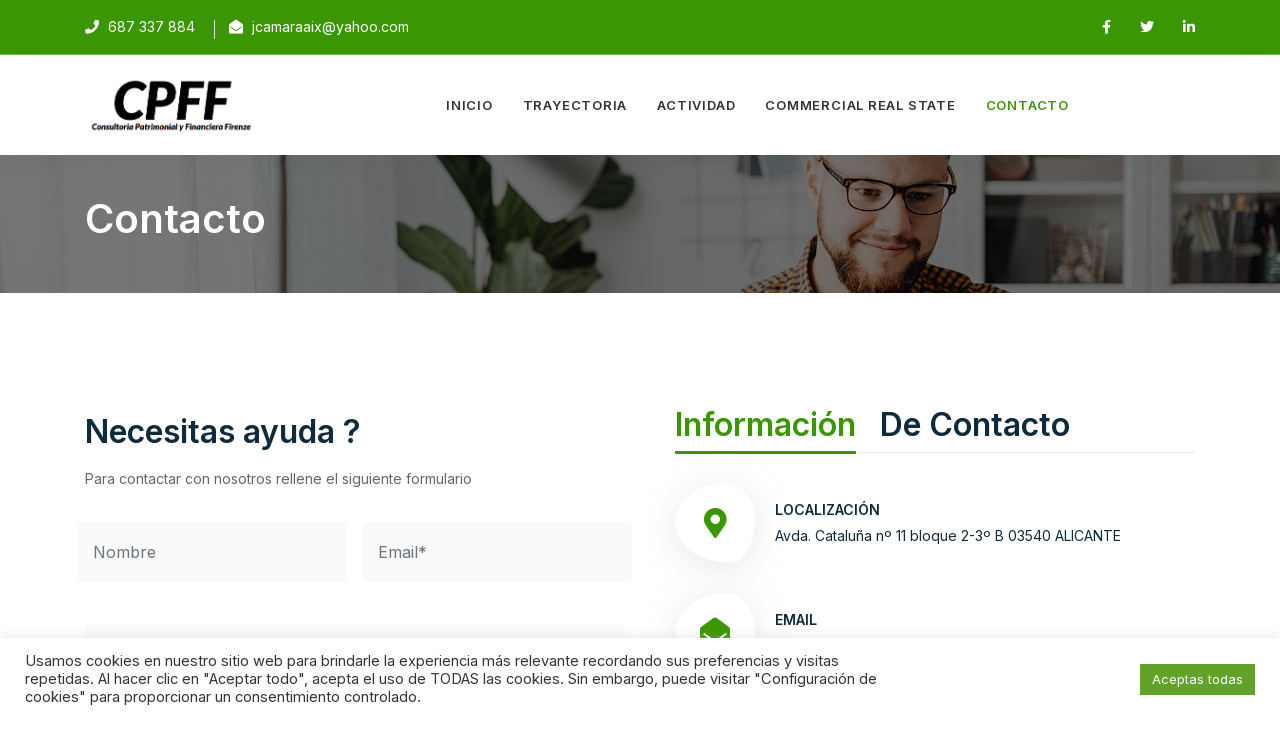

--- FILE ---
content_type: text/html; charset=UTF-8
request_url: https://kitdigital.avanzadi.com/firenze_web/contacto/
body_size: 15133
content:
<!DOCTYPE html>
<html lang="es">

<head>
    <!-- ========== Meta Tags ========== -->
    <meta charset="UTF-8">
    <meta http-equiv="X-UA-Compatible" content="IE=edge">
    <meta name="viewport" content="width=device-width, initial-scale=1">

        <!-- ========== Favicon Icon ========== -->
    <link rel="shortcut icon" href="https://kitdigital.avanzadi.com/firenze_web/wp-content/uploads/2023/05/logoFi.png" type="image/x-icon">
    
<title>Contacto &#8211; Firenze</title>
<meta name='robots' content='noindex, nofollow' />
<link rel='dns-prefetch' href='//fonts.googleapis.com' />
<link rel="alternate" type="application/rss+xml" title="Firenze &raquo; Feed" href="https://kitdigital.avanzadi.com/firenze_web/feed/" />
<link rel="alternate" type="application/rss+xml" title="Firenze &raquo; Feed de los comentarios" href="https://kitdigital.avanzadi.com/firenze_web/comments/feed/" />
<link rel="alternate" title="oEmbed (JSON)" type="application/json+oembed" href="https://kitdigital.avanzadi.com/firenze_web/wp-json/oembed/1.0/embed?url=https%3A%2F%2Fkitdigital.avanzadi.com%2Ffirenze_web%2Fcontacto%2F" />
<link rel="alternate" title="oEmbed (XML)" type="text/xml+oembed" href="https://kitdigital.avanzadi.com/firenze_web/wp-json/oembed/1.0/embed?url=https%3A%2F%2Fkitdigital.avanzadi.com%2Ffirenze_web%2Fcontacto%2F&#038;format=xml" />
<style id='wp-img-auto-sizes-contain-inline-css'>
img:is([sizes=auto i],[sizes^="auto," i]){contain-intrinsic-size:3000px 1500px}
/*# sourceURL=wp-img-auto-sizes-contain-inline-css */
</style>
<style id='wp-emoji-styles-inline-css'>

	img.wp-smiley, img.emoji {
		display: inline !important;
		border: none !important;
		box-shadow: none !important;
		height: 1em !important;
		width: 1em !important;
		margin: 0 0.07em !important;
		vertical-align: -0.1em !important;
		background: none !important;
		padding: 0 !important;
	}
/*# sourceURL=wp-emoji-styles-inline-css */
</style>
<link rel='stylesheet' id='wp-block-library-css' href='https://kitdigital.avanzadi.com/firenze_web/wp-includes/css/dist/block-library/style.min.css?ver=6.9' media='all' />
<style id='global-styles-inline-css'>
:root{--wp--preset--aspect-ratio--square: 1;--wp--preset--aspect-ratio--4-3: 4/3;--wp--preset--aspect-ratio--3-4: 3/4;--wp--preset--aspect-ratio--3-2: 3/2;--wp--preset--aspect-ratio--2-3: 2/3;--wp--preset--aspect-ratio--16-9: 16/9;--wp--preset--aspect-ratio--9-16: 9/16;--wp--preset--color--black: #000000;--wp--preset--color--cyan-bluish-gray: #abb8c3;--wp--preset--color--white: #ffffff;--wp--preset--color--pale-pink: #f78da7;--wp--preset--color--vivid-red: #cf2e2e;--wp--preset--color--luminous-vivid-orange: #ff6900;--wp--preset--color--luminous-vivid-amber: #fcb900;--wp--preset--color--light-green-cyan: #7bdcb5;--wp--preset--color--vivid-green-cyan: #00d084;--wp--preset--color--pale-cyan-blue: #8ed1fc;--wp--preset--color--vivid-cyan-blue: #0693e3;--wp--preset--color--vivid-purple: #9b51e0;--wp--preset--gradient--vivid-cyan-blue-to-vivid-purple: linear-gradient(135deg,rgb(6,147,227) 0%,rgb(155,81,224) 100%);--wp--preset--gradient--light-green-cyan-to-vivid-green-cyan: linear-gradient(135deg,rgb(122,220,180) 0%,rgb(0,208,130) 100%);--wp--preset--gradient--luminous-vivid-amber-to-luminous-vivid-orange: linear-gradient(135deg,rgb(252,185,0) 0%,rgb(255,105,0) 100%);--wp--preset--gradient--luminous-vivid-orange-to-vivid-red: linear-gradient(135deg,rgb(255,105,0) 0%,rgb(207,46,46) 100%);--wp--preset--gradient--very-light-gray-to-cyan-bluish-gray: linear-gradient(135deg,rgb(238,238,238) 0%,rgb(169,184,195) 100%);--wp--preset--gradient--cool-to-warm-spectrum: linear-gradient(135deg,rgb(74,234,220) 0%,rgb(151,120,209) 20%,rgb(207,42,186) 40%,rgb(238,44,130) 60%,rgb(251,105,98) 80%,rgb(254,248,76) 100%);--wp--preset--gradient--blush-light-purple: linear-gradient(135deg,rgb(255,206,236) 0%,rgb(152,150,240) 100%);--wp--preset--gradient--blush-bordeaux: linear-gradient(135deg,rgb(254,205,165) 0%,rgb(254,45,45) 50%,rgb(107,0,62) 100%);--wp--preset--gradient--luminous-dusk: linear-gradient(135deg,rgb(255,203,112) 0%,rgb(199,81,192) 50%,rgb(65,88,208) 100%);--wp--preset--gradient--pale-ocean: linear-gradient(135deg,rgb(255,245,203) 0%,rgb(182,227,212) 50%,rgb(51,167,181) 100%);--wp--preset--gradient--electric-grass: linear-gradient(135deg,rgb(202,248,128) 0%,rgb(113,206,126) 100%);--wp--preset--gradient--midnight: linear-gradient(135deg,rgb(2,3,129) 0%,rgb(40,116,252) 100%);--wp--preset--font-size--small: 13px;--wp--preset--font-size--medium: 20px;--wp--preset--font-size--large: 36px;--wp--preset--font-size--x-large: 42px;--wp--preset--spacing--20: 0.44rem;--wp--preset--spacing--30: 0.67rem;--wp--preset--spacing--40: 1rem;--wp--preset--spacing--50: 1.5rem;--wp--preset--spacing--60: 2.25rem;--wp--preset--spacing--70: 3.38rem;--wp--preset--spacing--80: 5.06rem;--wp--preset--shadow--natural: 6px 6px 9px rgba(0, 0, 0, 0.2);--wp--preset--shadow--deep: 12px 12px 50px rgba(0, 0, 0, 0.4);--wp--preset--shadow--sharp: 6px 6px 0px rgba(0, 0, 0, 0.2);--wp--preset--shadow--outlined: 6px 6px 0px -3px rgb(255, 255, 255), 6px 6px rgb(0, 0, 0);--wp--preset--shadow--crisp: 6px 6px 0px rgb(0, 0, 0);}:where(.is-layout-flex){gap: 0.5em;}:where(.is-layout-grid){gap: 0.5em;}body .is-layout-flex{display: flex;}.is-layout-flex{flex-wrap: wrap;align-items: center;}.is-layout-flex > :is(*, div){margin: 0;}body .is-layout-grid{display: grid;}.is-layout-grid > :is(*, div){margin: 0;}:where(.wp-block-columns.is-layout-flex){gap: 2em;}:where(.wp-block-columns.is-layout-grid){gap: 2em;}:where(.wp-block-post-template.is-layout-flex){gap: 1.25em;}:where(.wp-block-post-template.is-layout-grid){gap: 1.25em;}.has-black-color{color: var(--wp--preset--color--black) !important;}.has-cyan-bluish-gray-color{color: var(--wp--preset--color--cyan-bluish-gray) !important;}.has-white-color{color: var(--wp--preset--color--white) !important;}.has-pale-pink-color{color: var(--wp--preset--color--pale-pink) !important;}.has-vivid-red-color{color: var(--wp--preset--color--vivid-red) !important;}.has-luminous-vivid-orange-color{color: var(--wp--preset--color--luminous-vivid-orange) !important;}.has-luminous-vivid-amber-color{color: var(--wp--preset--color--luminous-vivid-amber) !important;}.has-light-green-cyan-color{color: var(--wp--preset--color--light-green-cyan) !important;}.has-vivid-green-cyan-color{color: var(--wp--preset--color--vivid-green-cyan) !important;}.has-pale-cyan-blue-color{color: var(--wp--preset--color--pale-cyan-blue) !important;}.has-vivid-cyan-blue-color{color: var(--wp--preset--color--vivid-cyan-blue) !important;}.has-vivid-purple-color{color: var(--wp--preset--color--vivid-purple) !important;}.has-black-background-color{background-color: var(--wp--preset--color--black) !important;}.has-cyan-bluish-gray-background-color{background-color: var(--wp--preset--color--cyan-bluish-gray) !important;}.has-white-background-color{background-color: var(--wp--preset--color--white) !important;}.has-pale-pink-background-color{background-color: var(--wp--preset--color--pale-pink) !important;}.has-vivid-red-background-color{background-color: var(--wp--preset--color--vivid-red) !important;}.has-luminous-vivid-orange-background-color{background-color: var(--wp--preset--color--luminous-vivid-orange) !important;}.has-luminous-vivid-amber-background-color{background-color: var(--wp--preset--color--luminous-vivid-amber) !important;}.has-light-green-cyan-background-color{background-color: var(--wp--preset--color--light-green-cyan) !important;}.has-vivid-green-cyan-background-color{background-color: var(--wp--preset--color--vivid-green-cyan) !important;}.has-pale-cyan-blue-background-color{background-color: var(--wp--preset--color--pale-cyan-blue) !important;}.has-vivid-cyan-blue-background-color{background-color: var(--wp--preset--color--vivid-cyan-blue) !important;}.has-vivid-purple-background-color{background-color: var(--wp--preset--color--vivid-purple) !important;}.has-black-border-color{border-color: var(--wp--preset--color--black) !important;}.has-cyan-bluish-gray-border-color{border-color: var(--wp--preset--color--cyan-bluish-gray) !important;}.has-white-border-color{border-color: var(--wp--preset--color--white) !important;}.has-pale-pink-border-color{border-color: var(--wp--preset--color--pale-pink) !important;}.has-vivid-red-border-color{border-color: var(--wp--preset--color--vivid-red) !important;}.has-luminous-vivid-orange-border-color{border-color: var(--wp--preset--color--luminous-vivid-orange) !important;}.has-luminous-vivid-amber-border-color{border-color: var(--wp--preset--color--luminous-vivid-amber) !important;}.has-light-green-cyan-border-color{border-color: var(--wp--preset--color--light-green-cyan) !important;}.has-vivid-green-cyan-border-color{border-color: var(--wp--preset--color--vivid-green-cyan) !important;}.has-pale-cyan-blue-border-color{border-color: var(--wp--preset--color--pale-cyan-blue) !important;}.has-vivid-cyan-blue-border-color{border-color: var(--wp--preset--color--vivid-cyan-blue) !important;}.has-vivid-purple-border-color{border-color: var(--wp--preset--color--vivid-purple) !important;}.has-vivid-cyan-blue-to-vivid-purple-gradient-background{background: var(--wp--preset--gradient--vivid-cyan-blue-to-vivid-purple) !important;}.has-light-green-cyan-to-vivid-green-cyan-gradient-background{background: var(--wp--preset--gradient--light-green-cyan-to-vivid-green-cyan) !important;}.has-luminous-vivid-amber-to-luminous-vivid-orange-gradient-background{background: var(--wp--preset--gradient--luminous-vivid-amber-to-luminous-vivid-orange) !important;}.has-luminous-vivid-orange-to-vivid-red-gradient-background{background: var(--wp--preset--gradient--luminous-vivid-orange-to-vivid-red) !important;}.has-very-light-gray-to-cyan-bluish-gray-gradient-background{background: var(--wp--preset--gradient--very-light-gray-to-cyan-bluish-gray) !important;}.has-cool-to-warm-spectrum-gradient-background{background: var(--wp--preset--gradient--cool-to-warm-spectrum) !important;}.has-blush-light-purple-gradient-background{background: var(--wp--preset--gradient--blush-light-purple) !important;}.has-blush-bordeaux-gradient-background{background: var(--wp--preset--gradient--blush-bordeaux) !important;}.has-luminous-dusk-gradient-background{background: var(--wp--preset--gradient--luminous-dusk) !important;}.has-pale-ocean-gradient-background{background: var(--wp--preset--gradient--pale-ocean) !important;}.has-electric-grass-gradient-background{background: var(--wp--preset--gradient--electric-grass) !important;}.has-midnight-gradient-background{background: var(--wp--preset--gradient--midnight) !important;}.has-small-font-size{font-size: var(--wp--preset--font-size--small) !important;}.has-medium-font-size{font-size: var(--wp--preset--font-size--medium) !important;}.has-large-font-size{font-size: var(--wp--preset--font-size--large) !important;}.has-x-large-font-size{font-size: var(--wp--preset--font-size--x-large) !important;}
/*# sourceURL=global-styles-inline-css */
</style>

<style id='classic-theme-styles-inline-css'>
/*! This file is auto-generated */
.wp-block-button__link{color:#fff;background-color:#32373c;border-radius:9999px;box-shadow:none;text-decoration:none;padding:calc(.667em + 2px) calc(1.333em + 2px);font-size:1.125em}.wp-block-file__button{background:#32373c;color:#fff;text-decoration:none}
/*# sourceURL=/wp-includes/css/classic-themes.min.css */
</style>
<link rel='stylesheet' id='redux-extendify-styles-css' href='https://kitdigital.avanzadi.com/firenze_web/wp-content/plugins/redux-framework/redux-core/assets/css/extendify-utilities.css?ver=4.4.1' media='all' />
<link rel='stylesheet' id='contact-form-7-css' href='https://kitdigital.avanzadi.com/firenze_web/wp-content/plugins/contact-form-7/includes/css/styles.css?ver=5.7.6' media='all' />
<link rel='stylesheet' id='cookie-law-info-css' href='https://kitdigital.avanzadi.com/firenze_web/wp-content/plugins/cookie-law-info/legacy/public/css/cookie-law-info-public.css?ver=3.0.9' media='all' />
<link rel='stylesheet' id='cookie-law-info-gdpr-css' href='https://kitdigital.avanzadi.com/firenze_web/wp-content/plugins/cookie-law-info/legacy/public/css/cookie-law-info-gdpr.css?ver=3.0.9' media='all' />
<link rel='stylesheet' id='bootstrap-css' href='https://kitdigital.avanzadi.com/firenze_web/wp-content/themes/tanda/css/bootstrap.min.css?ver=6.9' media='all' />
<link rel='stylesheet' id='fontawesome-css' href='https://kitdigital.avanzadi.com/firenze_web/wp-content/themes/tanda/css/font-awesome.min.css?ver=6.9' media='all' />
<link rel='stylesheet' id='tanda-icons-css' href='https://kitdigital.avanzadi.com/firenze_web/wp-content/themes/tanda/css/themify-icons.css?ver=6.9' media='all' />
<link rel='stylesheet' id='tanda-flaticons-css' href='https://kitdigital.avanzadi.com/firenze_web/wp-content/themes/tanda/css/flaticon-set.css?ver=6.9' media='all' />
<link rel='stylesheet' id='magnific-popup-css' href='https://kitdigital.avanzadi.com/firenze_web/wp-content/themes/tanda/css/magnific-popup.css?ver=6.9' media='all' />
<link rel='stylesheet' id='owl-carousel-css' href='https://kitdigital.avanzadi.com/firenze_web/wp-content/themes/tanda/css/owl.carousel.min.css?ver=6.9' media='all' />
<link rel='stylesheet' id='owl-carousal-default-css' href='https://kitdigital.avanzadi.com/firenze_web/wp-content/themes/tanda/css/owl.theme.default.min.css?ver=6.9' media='all' />
<link rel='stylesheet' id='animate-css' href='https://kitdigital.avanzadi.com/firenze_web/wp-content/themes/tanda/css/animate.css?ver=6.9' media='all' />
<link rel='stylesheet' id='bootsnav-css' href='https://kitdigital.avanzadi.com/firenze_web/wp-content/themes/tanda/css/bootsnav.css?ver=6.9' media='all' />
<link rel='stylesheet' id='tanda-style-css' href='https://kitdigital.avanzadi.com/firenze_web/wp-content/themes/tanda/css/style.css?ver=6.9' media='all' />
<link rel='stylesheet' id='tanda-responsive-css' href='https://kitdigital.avanzadi.com/firenze_web/wp-content/themes/tanda/css/responsive.css?ver=6.9' media='all' />
<link rel='stylesheet' id='tanda-woo-commerce-css' href='https://kitdigital.avanzadi.com/firenze_web/wp-content/themes/tanda/css/woo-commerce.css?ver=6.9' media='all' />
<link rel='stylesheet' id='tanda-fonts-css' href='//fonts.googleapis.com/css?family=Inter%3A200%2C300%2C400%2C600%2C700%2C800%26subset%3Dlatin%2Clatin-ext&#038;ver=1.0.0' media='all' />
<link rel='stylesheet' id='elementor-icons-css' href='https://kitdigital.avanzadi.com/firenze_web/wp-content/plugins/elementor/assets/lib/eicons/css/elementor-icons.min.css?ver=5.20.0' media='all' />
<link rel='stylesheet' id='elementor-frontend-css' href='https://kitdigital.avanzadi.com/firenze_web/wp-content/plugins/elementor/assets/css/frontend-lite.min.css?ver=3.13.2' media='all' />
<link rel='stylesheet' id='swiper-css' href='https://kitdigital.avanzadi.com/firenze_web/wp-content/plugins/elementor/assets/lib/swiper/v8/css/swiper.min.css?ver=8.4.5' media='all' />
<link rel='stylesheet' id='elementor-post-6-css' href='https://kitdigital.avanzadi.com/firenze_web/wp-content/uploads/elementor/css/post-6.css?ver=1684408527' media='all' />
<link rel='stylesheet' id='elementor-global-css' href='https://kitdigital.avanzadi.com/firenze_web/wp-content/uploads/elementor/css/global.css?ver=1684408527' media='all' />
<link rel='stylesheet' id='google-fonts-1-css' href='https://fonts.googleapis.com/css?family=Roboto%3A100%2C100italic%2C200%2C200italic%2C300%2C300italic%2C400%2C400italic%2C500%2C500italic%2C600%2C600italic%2C700%2C700italic%2C800%2C800italic%2C900%2C900italic%7CRoboto+Slab%3A100%2C100italic%2C200%2C200italic%2C300%2C300italic%2C400%2C400italic%2C500%2C500italic%2C600%2C600italic%2C700%2C700italic%2C800%2C800italic%2C900%2C900italic&#038;display=swap&#038;ver=6.9' media='all' />
<link rel="preconnect" href="https://fonts.gstatic.com/" crossorigin><script src="https://kitdigital.avanzadi.com/firenze_web/wp-includes/js/jquery/jquery.min.js?ver=3.7.1" id="jquery-core-js"></script>
<script src="https://kitdigital.avanzadi.com/firenze_web/wp-includes/js/jquery/jquery-migrate.min.js?ver=3.4.1" id="jquery-migrate-js"></script>
<script id="cookie-law-info-js-extra">
var Cli_Data = {"nn_cookie_ids":[],"cookielist":[],"non_necessary_cookies":[],"ccpaEnabled":"","ccpaRegionBased":"","ccpaBarEnabled":"","strictlyEnabled":["necessary","obligatoire"],"ccpaType":"gdpr","js_blocking":"1","custom_integration":"","triggerDomRefresh":"","secure_cookies":""};
var cli_cookiebar_settings = {"animate_speed_hide":"500","animate_speed_show":"500","background":"#FFF","border":"#b1a6a6c2","border_on":"","button_1_button_colour":"#61a229","button_1_button_hover":"#4e8221","button_1_link_colour":"#fff","button_1_as_button":"1","button_1_new_win":"","button_2_button_colour":"#333","button_2_button_hover":"#292929","button_2_link_colour":"#444","button_2_as_button":"","button_2_hidebar":"","button_3_button_colour":"#dedfe0","button_3_button_hover":"#b2b2b3","button_3_link_colour":"#333333","button_3_as_button":"1","button_3_new_win":"","button_4_button_colour":"#dedfe0","button_4_button_hover":"#b2b2b3","button_4_link_colour":"#333333","button_4_as_button":"1","button_7_button_colour":"#61a229","button_7_button_hover":"#4e8221","button_7_link_colour":"#fff","button_7_as_button":"1","button_7_new_win":"","font_family":"inherit","header_fix":"","notify_animate_hide":"1","notify_animate_show":"","notify_div_id":"#cookie-law-info-bar","notify_position_horizontal":"right","notify_position_vertical":"bottom","scroll_close":"","scroll_close_reload":"","accept_close_reload":"","reject_close_reload":"","showagain_tab":"","showagain_background":"#fff","showagain_border":"#000","showagain_div_id":"#cookie-law-info-again","showagain_x_position":"100px","text":"#333333","show_once_yn":"","show_once":"10000","logging_on":"","as_popup":"","popup_overlay":"1","bar_heading_text":"","cookie_bar_as":"banner","popup_showagain_position":"bottom-right","widget_position":"left"};
var log_object = {"ajax_url":"https://kitdigital.avanzadi.com/firenze_web/wp-admin/admin-ajax.php"};
//# sourceURL=cookie-law-info-js-extra
</script>
<script src="https://kitdigital.avanzadi.com/firenze_web/wp-content/plugins/cookie-law-info/legacy/public/js/cookie-law-info-public.js?ver=3.0.9" id="cookie-law-info-js"></script>
<link rel="https://api.w.org/" href="https://kitdigital.avanzadi.com/firenze_web/wp-json/" /><link rel="alternate" title="JSON" type="application/json" href="https://kitdigital.avanzadi.com/firenze_web/wp-json/wp/v2/pages/512" /><link rel="EditURI" type="application/rsd+xml" title="RSD" href="https://kitdigital.avanzadi.com/firenze_web/xmlrpc.php?rsd" />
<meta name="generator" content="WordPress 6.9" />
<link rel="canonical" href="https://kitdigital.avanzadi.com/firenze_web/contacto/" />
<link rel='shortlink' href='https://kitdigital.avanzadi.com/firenze_web/?p=512' />
<meta name="generator" content="Redux 4.4.1" />	<style>
		/* bootsnav.css */

nav.navbar.navbar-default.bootsnav.navbar-fixed-light a.navbar-brand::before,
nav.navbar.bootsnav.active-bg ul.nav > li > a.active {
    background: #3B9603 !important;
  } 

nav.navbar.bootsnav ul.nav > li > a.active,
.navbar.bootsnav.bg-theme .attr-nav li.quote-btn a,
nav.navbar.bootsnav ul.nav > li.active > a,
nav.navbar.bootsnav ul.nav > li > a:hover,
nav.navbar.bootsnav ul.navbar-right li.dropdown ul.dropdown-menu li a:hover,
nav.navbar.bootsnav ul.navbar-left li.dropdown ul.dropdown-menu li a:hover,
nav.navbar.bootsnav ul.dropdown-menu.megamenu-content .content ul.menu-col li a:hover,
nav.bootsnav.navbar-sidebar ul.nav > li > a:hover,
nav.navbar.bootsnav ul.nav li.dropdown > ul.dropdown-menu li:hover > a,
.attr-nav > ul > li.contact i,
.attr-nav > ul.button > li > a,
.attr-nav > ul > li.button a,
.attr-nav.menu li:last-child a,
.attr-nav.button li a i,
.attr-nav > ul > li.button a {
    color: #3B9603;
  }

nav.navbar.bootsnav.active-full ul.nav > li > a.active,
nav.navbar.bootsnav.active-full ul.nav > li > a:hover {
    background: #3B9603 none repeat scroll 0 0 !important;
  }

/* style.css */

.bg-theme {
  background-color: #3B9603;
}

.gradient-bg {
  background-color: #3B9603;
}

.shadow.theme::after {
  background: #3B9603 none repeat scroll 0 0;
}

.shadow.theme-hard::after {
  background: #3B9603 none repeat scroll 0 0;
}

.btn-gray.border {
  color: #3B9603;
}

.btn-gray.border:hover {
  background-color: #3B9603;
  border: 2px solid #3B9603 !important;
}

.btn-standard {
  color: #3B9603;
}

.btn-standard::after {
  background: #3B9603;
}

.btn-standard i {
  color: #3B9603;
}

.bg-gradient {
  background: #3B9603;
}

.btn-theme {
  background-color: #3B9603;
  border: 2px solid #3B9603;
}

.btn-theme.border {
  border: 2px solid #3B9603 !important;
}

.btn-theme.border:hover {
  background-color: #3B9603;
  border: 2px solid #3B9603;
}

.btn-theme.effect:hover, 
 .btn-theme.effect:focus {
  background: #3B9603 none repeat scroll 0 0;
  border: 2px solid #3B9603;
}

.btn-gradient::after {
  box-shadow: 0 0 10px rgba(255, 136, 0, 0.5), inset 0 0 1px 1px #3B9603;
}

.attr-nav > a.btn-theme.effect:hover, 
.attr-nav > a.btn-theme.effect, 
.attr-nav > a.btn-theme.effect:focus {
  background: #3B9603 none repeat scroll 0 0;
  border: 2px solid #3B9603;
}

.attr-nav.social li a {
  color: #3B9603;
}

.site-heading h4 {
  color: #3B9603;
}

.site-heading.clean h2 span {
  color: #3B9603;
}

.site-heading h2 span {
  color: #3B9603;
}

.site-heading h2::before {
  background: #3B9603 none repeat scroll 0 0;
}

.site-heading h2::after {
  background: #3B9603 none repeat scroll 0 0;
}

.site-heading h2 span {
  color: #3B9603;
}

.heading-left h5 {
  color: #3B9603;
}

.heading-left h5::after {
  background: #3B9603;
}

.top-bar-area .info li i {
  color: #3B9603;
}

.top-bar-area .info-colums ul li .icon i {
  color: #3B9603;
}

.banner-area .carousel-control {
  color: #3B9603;
}


.banner-area.text-color .content h2 strong {
  color: #3B9603;
}

.banner-area .appoinment-box button {
  background: #3B9603;
}

.banner-area .content .bottom .call-us h5 {
  color: #3B9603;
}

.banner-area .content .bottom .call-us i {
  background: #3B9603;
}

.banner-area .content .bottom .call-us i::after {
  background: #3B9603;
}

.video-play-button {
  color: #3B9603;
}

.video-play-button.theme:before,
.video-play-button.theme:after {
  background: #3B9603 repeat scroll 0 0;
}

.video-play-button i {
  color: #3B9603;
}

.about-area .info > h5 {
  color: #3B9603;
}

.about-area .info > h5::after {
  background: #3B9603;
}

.about-area .info ul li i {
  color: #3B9603;
}

.about-area .info .progress-box .progress .progress-bar span {
  background: #3B9603;
}

.about-area .info .progress-box .progress .progress-bar span::after {
  border-top: 5px solid #3B9603;
}

.features-area .item > i {
  color: #3B9603;
}

.feature-area .features-box .item .overlay .info > a {
  color: #3B9603;
}

.top-features-area .item .icon i {
  color: #3B9603;;
}

.top-features-area .item .icon i::after {
  background: #3B9603;
}

.top-features-area .item .more a {
    color: #3B9603;
}

.feature-area .feature-box .content .content-box {
  border-left: 4px solid #3B9603;
}

.featured-services-area .item i {
  color: #3B9603;
}

.featured-services-area .item::after {
  background: #3B9603;
}

.choose-us-area .item .icon i {
  color: #3B9603;
}

.choose-us-area .item a {
  color: #3B9603;
}

.choose-us-area .item .call i {
  color: #3B9603;
}

.work-process-area .work-pro-items .item i {
  color: #3B9603;
}

.work-process-area .work-pro-items .item::before, 
.work-process-area .work-pro-items .item::after {
  background: #3B9603;
}

.work-process-area .work-pro-items .item .item-inner::before, 
.work-process-area .work-pro-items .item .item-inner::after {
  background: #3B9603;
}

.works-about-items .info > h5 {
  color: #3B9603;
}

.works-about-items .info > h5::after {
  background: #3B9603;
}

.works-about-items ul li::after {
  color: #3B9603;
}

.services-area .services-items .item:hover .info > a {
  background: #3B9603;
}

.services-area .services-items .item .icon > i {
    color: #3B9603;
}

.services-area .services-tabs ul li a.active {
  background: #3B9603;
}

.services-area .services-tabs ul li a.active::after {
  background: #3B9603;
}

.services-area .services-tabs .info .content a {
  color: #3B9603;
}

.services-area .services-tabs .info .content ul li::after {
  color: #3B9603;
}

.service-area .service-box .item i {
  color: #3B9603;
}

.service-area .service-box .item .icon::after {
  background: #3B9603;
}

.services-details-area .content ul li::after {
  color: #3B9603;
}

.services-details-area .sidebar-item .title h4::after {
  background: #3B9603;
}

.services-details-area .sidebar-item.banner .thumb .content h3 i {
  background: #3B9603;
}

.services-details-area .sidebar-item.banner .thumb .content h3 i::after {
  background: #3B9603;
}

.services-details-area .sidebar-item.brochure a i {
    color: #3B9603;
}

.case-studies-area .item .info .info-items .right-info a {
  background: #3B9603;
}

.case-studies-area .owl-nav .owl-prev, 
.case-studies-area .owl-nav .owl-next {
  color: #3B9603;
}

.team-area .team-items .info span {
  color: #3B9603;
}

.share-button {
  color: #3B9603;
}

.team-single-area .social ul li a:hover {
  background: #3B9603;
}

.team-single-area .content > span {
  color: #3B9603;
}

.testimonials-area .thumb i {
  background: #3B9603;
}

.testimonials-area .item::before {
  border: 15px solid #3B9603;
}

.faq-area .info > h5 {
  color: #3B9603;
}

.faq-area .info > h5::after {
  background: #3B9603;
}

.faq-area .faq-content .card .card-header h4 strong {
  background: #3B9603;
}

.faq-area .faq-content .card .card-header h4 strong::after {
  background: #3B9603;
}

.blog-area a.btn-simple:hover {
    color: #3B9603;
}

.blog-area .item .info .post-sticky span {
  background: #3B9603;
}

.blog-area .info .cats a:hover {
  color: #3B9603;
}

.blog-area .item .info ul li i {
  color: #3B9603;
}

.blog-area .item .info h4 a:hover {
  color: #3B9603;
}

.blog-area .info .meta a:hover {
    color: #3B9603;
}

.btn-more:hover::after {
  border-color: #3B9603;
}

a.btn-more:hover {
  color: #3B9603;
}

.blog-area .item .info a.read-more:hover {
  color: #3B9603;
}

.blog-area .thumb .cats a {
  background: #3B9603;
}

.blog-area .sidebar .sidebar-item li a:hover {
    color: #3B9603;
}

.blog-area .sidebar .title h4::after {
  border-left: 3px solid #3B9603;
}

.blog-area .sidebar button[type="submit"] {
  background: #3B9603;
}

.blog-area .sidebar input[type="submit"]:hover {
  background: #3B9603 none repeat scroll 0 0;
}

.blog-area .sidebar .sidebar-item li a:hover {
  color: #3B9603;
}

.sidebar-item.recent-post .meta-title i {
  color: #3B9603;
}

.sidebar-item.recent-post li a:hover {
  color: #3B9603;
}

.sidebar-item.recent-post li span {
  color: #3B9603;
}

.sidebar-item.tags ul li a:hover {
  color: #3B9603;
}

.blog-area .sidebar .sidebar-item.add-banner .sidebar-info::after {
  background: #3B9603;
}

.blog-area.single .item .content-box span {
  background: #3B9603 none repeat scroll 0 0;
}

.blog-area .item blockquote::before {
  background: #3B9603;
}

.blog-area .blog-content .share li a {
  color: #3B9603;
}

.blog-area.single .post-pagi-area a {
  color: #3B9603;
}

.blog-area.single .post-pagi-area a:hover {
  color: #3B9603;
}

.comments-list .commen-item .content .title span {
  color: #3B9603;
}

.comments-info a:hover {
    background: #3B9603;
}

.comments-form button {
  background: #3B9603;
}

.comments-form button:hover {
  background-color: #3B9603;
}

.pagination li a {
  color: #3B9603;
}

.pagination li.page-item.active a {
  background: #3B9603;
  border-color: #3B9603;
}

.contact-area form button {
  background: #3B9603;
}

.contact-area .contact-tabs > ul li a.active::after {
  background: #3B9603;
}

.contact-area .contact-tabs > ul li a.active {
  color: #3B9603;
}

.contact-tabs .tab-content ul li i {
  color: #3B9603;
}


.error-box .search form button {
  background: #3B9603;
}

footer form button {
  background: #3B9603;
}

footer .f-item.link li a:hover {
  color: #3B9603;
}

footer .f-item .download a i {
  color: #3B9603;
}

.site-preloader .ring {
  border-top-color: #3B9603;
}

.page-numbers {
  color: #3B9603;
}

.blog-area .pagi-area .pagination li span {
  background: #3B9603;
  border-color: #3B9603;
}

#wp-calendar a, a:active, a:focus, a:hover {
  color: #3B9603;
}

.wp-calendar-nav-prev a,
.wp-calendar-nav-next a {
  color: #3B9603;
}

.tagcloud a:hover {
  color: #3B9603;
}

input[type="submit"],
.wp-block-search__button{
  background: #3B9603;
}

.button-fix {
    background: #3B9603;
}

.widget_calendar caption {
  color: #3B9603;
}

.widget_calendar a {
  color: #3B9603;
}

.color-customizer a.opener {
  background: #3B9603;
}

.color-customizer .text-theme {
  color: #3B9603;
}

.testimonials-area .testimonial-items .owl-carousel .owl-dots .owl-dot.active span::after,
.services-area .services-items.services-carousel.owl-carousel .owl-dot.active span::after {
  background: #3B9603;
}

nav.navbar.bootsnav.bg-theme {
  background: #3B9603;
}

.navbar .attr-nav form button {
  background: #3B9603;
}


.pricing-area .pricing-item.active .pricing-header i {
  color: #3B9603;
}

.pricing-area .pricing-item .pricing-header i {
  color: #3B9603;
}

.pricing-area .single-item:nth-child(2) .pricing-item,
.pricing-area .single-item .pricing-item:hover {
    border: 2px solid #3B9603;
}

.banner-area.text-light .content h2 strong {
  color: #fff;
}

/*Gradient*/

.features-area .item-grid:first-child .item:first-child,
.features-area .item-grid:last-child .item:last-child,
.features-area .item-grid .item:hover {
  background: linear-gradient(90deg, #3b8705 0%, #1fa313 100%);
}

.services-details-area .sidebar-item.link li a::before {
  background: linear-gradient(90deg, #3b8705 0%, #1fa313 100%);
}
.bg-gradient {
  background: linear-gradient(90deg, #3b8705 0%, #1fa313 100%);
}

.btn-gradient::after {
  background: linear-gradient(90deg, #3b8705 0%, #1fa313 100%);
}

.breadcrumb-area.less-background {
    background: linear-gradient(90deg, #3b8705 0%, #1fa313 100%);
}


.about-area .info .progress-box .progress .progress-bar {
  background: linear-gradient(90deg, #3b8705 0%, #1fa313 100%);
}

.team-single-area .basic-info::after {
  background: linear-gradient(90deg, #3b8705 0%, #1fa313 100%);
}

.faq-area .appoinment-form {
  background: linear-gradient(90deg, #3b8705 0%, #1fa313 100%);
}


.feature-area .feature-box .item i {
  background: linear-gradient(90deg, #3b8705 0%, #1fa313 100%);
}

.service-area .service-items .item .info > i {
  background: linear-gradient(90deg, #3b8705 0%, #1fa313 100%);
  -webkit-background-clip: text;
}

.service-area .service-box .item::after {
  background: linear-gradient(90deg, #3b8705 0%, #1fa313 48%);
}

.services-area .services-items .item::after {
  background: linear-gradient(90deg, #3b8705 0%, #1fa313 48%);
}

.fun-factor-area .fun-fact .icon i {
  background: linear-gradient(90deg,#3b8705 0%, #1fa313 75%);
  -webkit-background-clip: text;
}
 	</style>

<meta name="generator" content="Elementor 3.13.2; features: e_dom_optimization, e_optimized_assets_loading, e_optimized_css_loading, a11y_improvements, additional_custom_breakpoints; settings: css_print_method-external, google_font-enabled, font_display-swap">
<style>.recentcomments a{display:inline !important;padding:0 !important;margin:0 !important;}</style>
<style type="text/css">
    .top-bar-area .info a{margin-left: 0 !important}
    nav.navbar.bootsnav.menu-center ul.nav.navbar-center{float: right !important;}
    #seccionDosInicio ul, #seccionDosInicio .author{display: none !important}
    #seccionDosInicio h2 {margin-top: 30px !important}
    #seccionDosInicio h2, #seccionDosInicio p{font-size: 18px !important;font-weight: normal !important;line-height: 26px !important;color:black;}
    #seccionContactoInicio ul{display: none !important}
    .breadcrumb-area{padding: 50px 0 !important}
    .breadcrumb{display: none !important}
    .fun-fact .timer{display: none !important}
    #seccionPorque ul{display: none !important}
    .works-about-area .works-about-items .thumb .fun-fact .medium{font-size: 18px !important}
    #seccionTextoCommercial, #seccionTextoActivodad{margin: 50px 0 30px;}
    @media (max-width: 600px) {
        nav.navbar.bootsnav.menu-center ul.nav.navbar-center{width: 100% !important} 
        footer ul, footer .widget-title, footer a{text-align: center !important}
        footer .info{width: 100% !important}
    }
</style>

<link rel='stylesheet' id='cookie-law-info-table-css' href='https://kitdigital.avanzadi.com/firenze_web/wp-content/plugins/cookie-law-info/legacy/public/css/cookie-law-info-table.css?ver=3.0.9' media='all' />
</head>
<body class="wp-singular page-template page-template-page-templates page-template-pages-image page-template-page-templatespages-image-php page page-id-512 wp-theme-tanda elementor-default elementor-kit-6 elementor-page elementor-page-512">

    <!-- Preloader Start -->
    <div id="site-preloader" class="site-preloader">
        <div class="loader-wrap">
            <div class="ring">
                <span></span>
            </div>
        </div>
    </div>
    <!-- Preloader Ends -->

    <!-- Start Header Top 
    ============================================= -->
    <div class="top-bar-area inc-pad bg-theme text-light">
        <div class="container">
            <div class="row align-center">
                <div class="col-lg-6 info">
                    <ul>
                        <li>
                            <i class="fas fa-phone"></i> 687 337 884                        </li>
                        <li>
                            <i class="fas fa-envelope-open"></i> <a href="mailto:jcamaraaix%40yahoo.com">jcamaraaix@yahoo.com</a>
                        </li>
                    </ul>
                </div>
                <div class="col-lg-6 text-right item-flex">
                    <div class="info">
                        <ul>
                            <li>
                                <i class=""></i>                             </li>
                        </ul>
                    </div>
                    <div class="social">
                        <ul>
                            <li>
                                <a href="#">
                                    <i class="fab fa-facebook-f"></i>
                                </a>
                            </li>
                            <li>
                                <a href="#">
                                    <i class="fab fa-twitter"></i>
                                </a>
                            </li>
                            <li>
                                <a href="#">
                                    <i class="fab fa-linkedin-in"></i>
                                </a>
                            </li>
                        </ul>
                    </div>
                </div>
            </div>
        </div>
    </div>
    <!-- End Header Top -->


    <!-- Header 
    ============================================= -->
    <header id="home">

        <!-- Start Navigation -->
        <nav class="navbar navbar-default active-border navbar-sticky bootsnav">

            <div class="container">

                <!-- Start Atribute Navigation -->
                <div class="attr-nav inc-border">
                    <ul>
                        <li class="contact">
                            <i class=""></i> 
                            <p> <strong><a href="tel:"></strong></p>
                        </li>
                    </ul>
                </div>        
                <!-- End Atribute Navigation -->

                <!-- Start Header Navigation -->
                <div class="navbar-header">
                    <button type="button" class="navbar-toggle" data-toggle="collapse" data-target="#navbar-menu">
                        <i class="fa fa-bars"></i>
                    </button>
                    <a class="navbar-brand" href="https://kitdigital.avanzadi.com/firenze_web/">
                        <img src="https://kitdigital.avanzadi.com/firenze_web/wp-content/uploads/2023/05/logoFi.png" class="logo" alt="Logo">
                    </a>
                </div>
                <!-- End Header Navigation -->

                <!-- Collect the nav links, forms, and other content for toggling -->
                <div id="navbar-menu" class="collapse navbar-collapse"><ul data-in="#" data-out="#" class="nav navbar-nav navbar-center" id="menu-main-menu-1"><li id="menu-item-790" class="menu-item menu-item-type-post_type menu-item-object-page menu-item-home menu-item-790"><a   title="Inicio" href="https://kitdigital.avanzadi.com/firenze_web/">Inicio</a></li>
<li id="menu-item-767" class="menu-item menu-item-type-post_type menu-item-object-page menu-item-767"><a   title="Trayectoria" href="https://kitdigital.avanzadi.com/firenze_web/trayectoria/">Trayectoria</a></li>
<li id="menu-item-775" class="menu-item menu-item-type-post_type menu-item-object-page menu-item-775"><a   title="Actividad" href="https://kitdigital.avanzadi.com/firenze_web/actividad/">Actividad</a></li>
<li id="menu-item-1720" class="menu-item menu-item-type-post_type menu-item-object-page menu-item-1720"><a   title="Commercial Real State" href="https://kitdigital.avanzadi.com/firenze_web/commercial-real-state/">Commercial Real State</a></li>
<li id="menu-item-789" class="menu-item menu-item-type-post_type menu-item-object-page current-menu-item page_item page-item-512 current_page_item menu-item-789 active"><a   title="Contacto" href="https://kitdigital.avanzadi.com/firenze_web/contacto/">Contacto</a></li>
</ul></div>            </div>

        </nav>
        <!-- End Navigation -->

    </header>
    <!-- End Header -->
<!-- Start Breadcrumb 
============================================= -->
<div class="breadcrumb-area shadow dark bg-fixed text-light" style="background-image: url(https://kitdigital.avanzadi.com/firenze_web/wp-content/uploads/2022/02/6-1.jpg);">
    <div class="container">
        <div class="row align-center">
            <div class="col-lg-6">
                <h2>Contacto</h2>
            </div>
            <div class="col-lg-6 text-right">
                <ul class="breadcrumb">
                    <li><a href="https://kitdigital.avanzadi.com/firenze_web/"><i class="fas fa-home"></i> Home</a></li>
                    <li class="active">Pages</li>
                </ul>
            </div>
        </div>
    </div>
</div>
<!-- End Breadcrumb -->

 		<div data-elementor-type="wp-page" data-elementor-id="512" class="elementor elementor-512">
									<section class="elementor-section elementor-top-section elementor-element elementor-element-37df3ba elementor-section-full_width elementor-section-height-default elementor-section-height-default" data-id="37df3ba" data-element_type="section">
						<div class="elementor-container elementor-column-gap-no">
					<div class="elementor-column elementor-col-100 elementor-top-column elementor-element elementor-element-6c599ba" data-id="6c599ba" data-element_type="column">
			<div class="elementor-widget-wrap elementor-element-populated">
								<div class="elementor-element elementor-element-c7fda53 elementor-widget elementor-widget-contact" data-id="c7fda53" data-element_type="widget" data-widget_type="contact.default">
				<div class="elementor-widget-container">
			
       <!-- Start Contact 
    ============================================= -->
    <div class="contact-area overflow-hidden default-padding">
        <div class="container">
            <div class="row">

                <div class="col-lg-6 contact-form-box">
                    <div class="content">
                        <div class="heading">
                            <h2>Necesitas ayuda ?</h2>
                            <p>Para contactar con nosotros rellene el siguiente formulario</p>
                        </div>
                        
<div class="wpcf7 no-js" id="wpcf7-f1603-p512-o1" lang="en-US" dir="ltr">
<div class="screen-reader-response"><p role="status" aria-live="polite" aria-atomic="true"></p> <ul></ul></div>
<form action="/firenze_web/contacto/#wpcf7-f1603-p512-o1" method="post" class="wpcf7-form init" aria-label="Contact form" novalidate="novalidate" data-status="init">
<div style="display: none;">
<input type="hidden" name="_wpcf7" value="1603" />
<input type="hidden" name="_wpcf7_version" value="5.7.6" />
<input type="hidden" name="_wpcf7_locale" value="en_US" />
<input type="hidden" name="_wpcf7_unit_tag" value="wpcf7-f1603-p512-o1" />
<input type="hidden" name="_wpcf7_container_post" value="512" />
<input type="hidden" name="_wpcf7_posted_data_hash" value="" />
</div>
<div class="row">
	<div class="col-lg-6">
		<div class="form-group">
			<p><span class="wpcf7-form-control-wrap" data-name="your-name"><input size="40" class="wpcf7-form-control wpcf7-text wpcf7-validates-as-required form-control" id="name" aria-required="true" aria-invalid="false" placeholder="Nombre" value="" type="text" name="your-name" /></span><br />
<span class="alert-error"></span>
			</p>
		</div>
	</div>
	<div class="col-lg-6">
		<div class="form-group">
			<p><span class="wpcf7-form-control-wrap" data-name="email"><input size="40" class="wpcf7-form-control wpcf7-text wpcf7-email wpcf7-validates-as-required wpcf7-validates-as-email form-control" id="email" aria-required="true" aria-invalid="false" placeholder="Email*" value="" type="email" name="email" /></span><br />
<span class="alert-error"></span>
			</p>
		</div>
	</div>
</div>
<div class="row">
	<div class="col-lg-12">
		<div class="form-group">
			<p><span class="wpcf7-form-control-wrap" data-name="phone"><input size="40" class="wpcf7-form-control wpcf7-text wpcf7-tel wpcf7-validates-as-tel form-control" id="phone" aria-invalid="false" placeholder="Teléfono" value="" type="tel" name="phone" /></span><br />
<span class="alert-error"></span>
			</p>
		</div>
	</div>
</div>
<div class="row">
	<div class="col-lg-12">
		<div class="form-group comments">
			<p><span class="wpcf7-form-control-wrap" data-name="comments"><textarea cols="40" rows="2" class="wpcf7-form-control wpcf7-textarea wpcf7-validates-as-required form-control" id="comments" aria-required="true" aria-invalid="false" placeholder="Por favor describe lo que necesitas. *" name="comments"></textarea></span>
			</p>
		</div>
	</div>
</div>
<div class="row">
	<div class="col-lg-12">
		<p><button type="submit" name="submit" id="submit">Enviar</button>
		</p>
	</div>
</div>
<!-- Alert Message -->
<div class="col-md-12 alert-notification">
	<div id="message" class="alert-msg">
	</div>
</div><div class="wpcf7-response-output" aria-hidden="true"></div>
</form>
</div>
                        </div>
                </div>

                <div class="col-lg-6 info">
                    <div class="contact-tabs">
                        <ul id="tabs" class="nav nav-tabs">
                            <li class="nav-item">
                                <a href="" data-target="#tab1" data-toggle="tab" class="active nav-link">
                                    Información                                </a>
                            </li>
                            <li class="nav-item">
                                <a href="" data-target="#tab2" data-toggle="tab" class="nav-link">
                                    de contacto                                </a>
                            </li>
                        </ul>
                        <div id="tabsContent" class="tab-content">
                            <div id="tab1" class="tab-pane fade active show">
                                <ul>
                                                <li>
                                        <div class="icon">
                                            <i class="fas fa-map-marker-alt"></i>
                                        </div>
                                        <div class="info">
                                            <p>
                                                Localización                                                <span><a class="icon_normal" href="#">Avda. Cataluña nº 11  bloque 2-3º B 03540 ALICANTE</a></span>
                                            </p>
                                        </div>
                                    </li>
                                                                        <li>
                                        <div class="icon">
                                            <i class="fas fa-envelope-open"></i>
                                        </div>
                                        <div class="info">
                                            <p>
                                                Email                                                <span><a class="icon_normal" href="#">jcamaraaix@yahoo.com</a></span>
                                            </p>
                                        </div>
                                    </li>
                                                                        <li>
                                        <div class="icon">
                                            <i class="fas fa-phone"></i>
                                        </div>
                                        <div class="info">
                                            <p>
                                                Teléfono                                                <span><a class="icon_normal" href="#">687 337 884</a></span>
                                            </p>
                                        </div>
                                    </li>
                                                                        <li>
                                        <div class="icon">
                                            <i class="LinkedIn"></i>
                                        </div>
                                        <div class="info">
                                            <p>
                                                                                                <span><a class="icon_normal" href="#">LinkedIn</a></span>
                                            </p>
                                        </div>
                                    </li>
                                                                    </ul>
                            </div>
                            <div id="tab2" class="tab-pane fade">
                                <iframe src="https://www.google.com/maps/embed?pb=!1m10!1m8!1m3!1d14767.262289338461!2d70.79414485000001!3d22.284975!3m2!1i1024!2i768!4f13.1!5e0!3m2!1sen!2sin!4v1424308883981"></iframe>
                            </div>
                        </div>
                    </div>
                </div>

            </div>
        </div>
    </div>
    <!-- End Contact Area -->

    		</div>
				</div>
					</div>
		</div>
							</div>
		</section>
							</div>
		
 <!-- Start Footer 
    ============================================= -->
    <footer class="bg-dark text-light">
        <!-- Fixed Shape -->
        <div class="fixed-shape">
            <img src="https://kitdigital.avanzadi.com/firenze_web/wp-content/themes/tanda/img/map.svg" alt="Shape">
        </div>
        <!-- Fixed Shape -->
        <div class="container">
            <div class="f-items default-padding">
                <div class="row">
                    <div class="col-lg-4 col-md-6 item">
                        <div class="f-item about">
                            <img src="https://kitdigital.avanzadi.com/firenze_web/wp-content/uploads/2023/05/logoFiFooter.png" alt="Logo">
                            <p>
                                CONSULTORÍA PATRIMONIAL Y FINANCIERA FIRENZE S.L.                            </p>
                        </div>
                    </div>
                    
                    <div class="col-lg-2 col-md-6 item">
                        <div class="f-item link">
                            <h4 class="widget-title">Explorar</h4>
                            <div class="menu-company-container"><ul id="menu-company" class="menu"><li id="menu-item-690" class="menu-item menu-item-type-post_type menu-item-object-page menu-item-690"><a href="https://kitdigital.avanzadi.com/firenze_web/trayectoria/">Trayectoria</a></li>
<li id="menu-item-1740" class="menu-item menu-item-type-post_type menu-item-object-page menu-item-1740"><a href="https://kitdigital.avanzadi.com/firenze_web/actividad/">Actividad</a></li>
<li id="menu-item-1741" class="menu-item menu-item-type-post_type menu-item-object-page menu-item-1741"><a href="https://kitdigital.avanzadi.com/firenze_web/commercial-real-state/">Commercial Real State</a></li>
<li id="menu-item-1742" class="menu-item menu-item-type-post_type menu-item-object-page current-menu-item page_item page-item-512 current_page_item menu-item-1742"><a href="https://kitdigital.avanzadi.com/firenze_web/contacto/" aria-current="page">Contacto</a></li>
</ul></div>                        </div>
                    </div>
                    
                    <div class="col-lg-2 col-md-6 item">
                        <div class="f-item link">
                            <h4 class="widget-title">Legacidad</h4>
                            <div class="menu-solutions-container"><ul id="menu-solutions" class="menu"><li id="menu-item-1750" class="menu-item menu-item-type-post_type menu-item-object-page menu-item-privacy-policy menu-item-1750"><a rel="privacy-policy" href="https://kitdigital.avanzadi.com/firenze_web/politica-privacidad-aviso-legal/">Política de privacidad y Aviso legal</a></li>
<li id="menu-item-1763" class="menu-item menu-item-type-post_type menu-item-object-page menu-item-1763"><a href="https://kitdigital.avanzadi.com/firenze_web/politica-de-cookies/">Política de cookies</a></li>
</ul></div>                        </div>
                    </div>

                    <div class="col-lg-4 col-md-6 item">
                    <div class="f-item">
                        <h4 class="widget-title">Contacto</h4>
                        <div class="address">
                            <ul>
                                <li>
                                    <div class="icon">
                                        <i class="flaticon-pin"></i>
                                    </div>
                                    <div class="info">
                                        Avda. Cataluña nº 11 bloque 2-3º B 03540 ALICANTE
                                    </div>
                                </li>
                                <li>
                                    <div class="icon">
                                        <i class="flaticon-email-1"></i>
                                    </div>
                                    <div class="info">
                                        <a href="mailto:jcamaraaix%40yahoo.com">jcamaraaix@yahoo.com</a> <br> <a href="mailto:"></a>
                                    </div>
                                </li>
                                <li>
                                    <div class="icon">
                                        <i class="flaticon-telephone"></i>
                                    </div>
                                    <div class="info">
                                        <a href="tel:687%20337%20884%20">687 337 884 </a> <br> <a href="tel:"></a>
                                    </div>
                                </li>
                            </ul>
                        </div>
                    </div>
                </div>

                </div>
            </div>
        </div>
        <!-- Start Footer Bottom -->
        <div class="footer-bottom">
            <div class="container">
                <div class="row">
                    <div class="col-md-6">
                        <p>&copy; Copyright 2023. CONSULTORÍA PATRIMONIAL Y FINANCIERA FIRENZE S.L.</p>
                    </div>
                    <div class="col-md-6 text-right link">
                                            </div>
                </div>
            </div>
        </div>
        <!-- End Footer Bottom -->
    </footer>
    <!-- End Footer -->
<script type="speculationrules">
{"prefetch":[{"source":"document","where":{"and":[{"href_matches":"/firenze_web/*"},{"not":{"href_matches":["/firenze_web/wp-*.php","/firenze_web/wp-admin/*","/firenze_web/wp-content/uploads/*","/firenze_web/wp-content/*","/firenze_web/wp-content/plugins/*","/firenze_web/wp-content/themes/tanda/*","/firenze_web/*\\?(.+)"]}},{"not":{"selector_matches":"a[rel~=\"nofollow\"]"}},{"not":{"selector_matches":".no-prefetch, .no-prefetch a"}}]},"eagerness":"conservative"}]}
</script>
<!--googleoff: all--><div id="cookie-law-info-bar" data-nosnippet="true"><span><div class="cli-bar-container cli-style-v2"><div class="cli-bar-message">Usamos cookies en nuestro sitio web para brindarle la experiencia más relevante recordando sus preferencias y visitas repetidas. Al hacer clic en "Aceptar todo", acepta el uso de TODAS las cookies. Sin embargo, puede visitar "Configuración de cookies" para proporcionar un consentimiento controlado.</div><div class="cli-bar-btn_container"><a id="wt-cli-accept-all-btn" role='button' data-cli_action="accept_all" class="wt-cli-element medium cli-plugin-button wt-cli-accept-all-btn cookie_action_close_header cli_action_button">Aceptas todas</a></div></div></span></div><div id="cookie-law-info-again" data-nosnippet="true"><span id="cookie_hdr_showagain">Administrar el consentimiento</span></div><div class="cli-modal" data-nosnippet="true" id="cliSettingsPopup" tabindex="-1" role="dialog" aria-labelledby="cliSettingsPopup" aria-hidden="true">
  <div class="cli-modal-dialog" role="document">
	<div class="cli-modal-content cli-bar-popup">
		  <button type="button" class="cli-modal-close" id="cliModalClose">
			<svg class="" viewBox="0 0 24 24"><path d="M19 6.41l-1.41-1.41-5.59 5.59-5.59-5.59-1.41 1.41 5.59 5.59-5.59 5.59 1.41 1.41 5.59-5.59 5.59 5.59 1.41-1.41-5.59-5.59z"></path><path d="M0 0h24v24h-24z" fill="none"></path></svg>
			<span class="wt-cli-sr-only">Cerrar</span>
		  </button>
		  <div class="cli-modal-body">
			<div class="cli-container-fluid cli-tab-container">
	<div class="cli-row">
		<div class="cli-col-12 cli-align-items-stretch cli-px-0">
			<div class="cli-privacy-overview">
				<h4>Privacy Overview</h4>				<div class="cli-privacy-content">
					<div class="cli-privacy-content-text">This website uses cookies to improve your experience while you navigate through the website. Out of these, the cookies that are categorized as necessary are stored on your browser as they are essential for the working of basic functionalities of the website. We also use third-party cookies that help us analyze and understand how you use this website. These cookies will be stored in your browser only with your consent. You also have the option to opt-out of these cookies. But opting out of some of these cookies may affect your browsing experience.</div>
				</div>
				<a class="cli-privacy-readmore" aria-label="Mostrar más" role="button" data-readmore-text="Mostrar más" data-readless-text="Mostrar menos"></a>			</div>
		</div>
		<div class="cli-col-12 cli-align-items-stretch cli-px-0 cli-tab-section-container">
												<div class="cli-tab-section">
						<div class="cli-tab-header">
							<a role="button" tabindex="0" class="cli-nav-link cli-settings-mobile" data-target="necessary" data-toggle="cli-toggle-tab">
								Necessary							</a>
															<div class="wt-cli-necessary-checkbox">
									<input type="checkbox" class="cli-user-preference-checkbox"  id="wt-cli-checkbox-necessary" data-id="checkbox-necessary" checked="checked"  />
									<label class="form-check-label" for="wt-cli-checkbox-necessary">Necessary</label>
								</div>
								<span class="cli-necessary-caption">Siempre activado</span>
													</div>
						<div class="cli-tab-content">
							<div class="cli-tab-pane cli-fade" data-id="necessary">
								<div class="wt-cli-cookie-description">
									Necessary cookies are absolutely essential for the website to function properly. These cookies ensure basic functionalities and security features of the website, anonymously.
<table class="cookielawinfo-row-cat-table cookielawinfo-winter"><thead><tr><th class="cookielawinfo-column-1">Cookie</th><th class="cookielawinfo-column-3">Duración</th><th class="cookielawinfo-column-4">Descripción</th></tr></thead><tbody><tr class="cookielawinfo-row"><td class="cookielawinfo-column-1">cookielawinfo-checkbox-analytics</td><td class="cookielawinfo-column-3">11 months</td><td class="cookielawinfo-column-4">This cookie is set by GDPR Cookie Consent plugin. The cookie is used to store the user consent for the cookies in the category "Analytics".</td></tr><tr class="cookielawinfo-row"><td class="cookielawinfo-column-1">cookielawinfo-checkbox-functional</td><td class="cookielawinfo-column-3">11 months</td><td class="cookielawinfo-column-4">The cookie is set by GDPR cookie consent to record the user consent for the cookies in the category "Functional".</td></tr><tr class="cookielawinfo-row"><td class="cookielawinfo-column-1">cookielawinfo-checkbox-necessary</td><td class="cookielawinfo-column-3">11 months</td><td class="cookielawinfo-column-4">This cookie is set by GDPR Cookie Consent plugin. The cookies is used to store the user consent for the cookies in the category "Necessary".</td></tr><tr class="cookielawinfo-row"><td class="cookielawinfo-column-1">cookielawinfo-checkbox-others</td><td class="cookielawinfo-column-3">11 months</td><td class="cookielawinfo-column-4">This cookie is set by GDPR Cookie Consent plugin. The cookie is used to store the user consent for the cookies in the category "Other.</td></tr><tr class="cookielawinfo-row"><td class="cookielawinfo-column-1">cookielawinfo-checkbox-performance</td><td class="cookielawinfo-column-3">11 months</td><td class="cookielawinfo-column-4">This cookie is set by GDPR Cookie Consent plugin. The cookie is used to store the user consent for the cookies in the category "Performance".</td></tr><tr class="cookielawinfo-row"><td class="cookielawinfo-column-1">viewed_cookie_policy</td><td class="cookielawinfo-column-3">11 months</td><td class="cookielawinfo-column-4">The cookie is set by the GDPR Cookie Consent plugin and is used to store whether or not user has consented to the use of cookies. It does not store any personal data.</td></tr></tbody></table>								</div>
							</div>
						</div>
					</div>
																	<div class="cli-tab-section">
						<div class="cli-tab-header">
							<a role="button" tabindex="0" class="cli-nav-link cli-settings-mobile" data-target="functional" data-toggle="cli-toggle-tab">
								Functional							</a>
															<div class="cli-switch">
									<input type="checkbox" id="wt-cli-checkbox-functional" class="cli-user-preference-checkbox"  data-id="checkbox-functional" />
									<label for="wt-cli-checkbox-functional" class="cli-slider" data-cli-enable="Activado" data-cli-disable="Desactivado"><span class="wt-cli-sr-only">Functional</span></label>
								</div>
													</div>
						<div class="cli-tab-content">
							<div class="cli-tab-pane cli-fade" data-id="functional">
								<div class="wt-cli-cookie-description">
									Functional cookies help to perform certain functionalities like sharing the content of the website on social media platforms, collect feedbacks, and other third-party features.
								</div>
							</div>
						</div>
					</div>
																	<div class="cli-tab-section">
						<div class="cli-tab-header">
							<a role="button" tabindex="0" class="cli-nav-link cli-settings-mobile" data-target="performance" data-toggle="cli-toggle-tab">
								Performance							</a>
															<div class="cli-switch">
									<input type="checkbox" id="wt-cli-checkbox-performance" class="cli-user-preference-checkbox"  data-id="checkbox-performance" />
									<label for="wt-cli-checkbox-performance" class="cli-slider" data-cli-enable="Activado" data-cli-disable="Desactivado"><span class="wt-cli-sr-only">Performance</span></label>
								</div>
													</div>
						<div class="cli-tab-content">
							<div class="cli-tab-pane cli-fade" data-id="performance">
								<div class="wt-cli-cookie-description">
									Performance cookies are used to understand and analyze the key performance indexes of the website which helps in delivering a better user experience for the visitors.
								</div>
							</div>
						</div>
					</div>
																	<div class="cli-tab-section">
						<div class="cli-tab-header">
							<a role="button" tabindex="0" class="cli-nav-link cli-settings-mobile" data-target="analytics" data-toggle="cli-toggle-tab">
								Analytics							</a>
															<div class="cli-switch">
									<input type="checkbox" id="wt-cli-checkbox-analytics" class="cli-user-preference-checkbox"  data-id="checkbox-analytics" />
									<label for="wt-cli-checkbox-analytics" class="cli-slider" data-cli-enable="Activado" data-cli-disable="Desactivado"><span class="wt-cli-sr-only">Analytics</span></label>
								</div>
													</div>
						<div class="cli-tab-content">
							<div class="cli-tab-pane cli-fade" data-id="analytics">
								<div class="wt-cli-cookie-description">
									Analytical cookies are used to understand how visitors interact with the website. These cookies help provide information on metrics the number of visitors, bounce rate, traffic source, etc.
								</div>
							</div>
						</div>
					</div>
																	<div class="cli-tab-section">
						<div class="cli-tab-header">
							<a role="button" tabindex="0" class="cli-nav-link cli-settings-mobile" data-target="advertisement" data-toggle="cli-toggle-tab">
								Advertisement							</a>
															<div class="cli-switch">
									<input type="checkbox" id="wt-cli-checkbox-advertisement" class="cli-user-preference-checkbox"  data-id="checkbox-advertisement" />
									<label for="wt-cli-checkbox-advertisement" class="cli-slider" data-cli-enable="Activado" data-cli-disable="Desactivado"><span class="wt-cli-sr-only">Advertisement</span></label>
								</div>
													</div>
						<div class="cli-tab-content">
							<div class="cli-tab-pane cli-fade" data-id="advertisement">
								<div class="wt-cli-cookie-description">
									Advertisement cookies are used to provide visitors with relevant ads and marketing campaigns. These cookies track visitors across websites and collect information to provide customized ads.
								</div>
							</div>
						</div>
					</div>
																	<div class="cli-tab-section">
						<div class="cli-tab-header">
							<a role="button" tabindex="0" class="cli-nav-link cli-settings-mobile" data-target="others" data-toggle="cli-toggle-tab">
								Others							</a>
															<div class="cli-switch">
									<input type="checkbox" id="wt-cli-checkbox-others" class="cli-user-preference-checkbox"  data-id="checkbox-others" />
									<label for="wt-cli-checkbox-others" class="cli-slider" data-cli-enable="Activado" data-cli-disable="Desactivado"><span class="wt-cli-sr-only">Others</span></label>
								</div>
													</div>
						<div class="cli-tab-content">
							<div class="cli-tab-pane cli-fade" data-id="others">
								<div class="wt-cli-cookie-description">
									Other uncategorized cookies are those that are being analyzed and have not been classified into a category as yet.
								</div>
							</div>
						</div>
					</div>
										</div>
	</div>
</div>
		  </div>
		  <div class="cli-modal-footer">
			<div class="wt-cli-element cli-container-fluid cli-tab-container">
				<div class="cli-row">
					<div class="cli-col-12 cli-align-items-stretch cli-px-0">
						<div class="cli-tab-footer wt-cli-privacy-overview-actions">
						
															<a id="wt-cli-privacy-save-btn" role="button" tabindex="0" data-cli-action="accept" class="wt-cli-privacy-btn cli_setting_save_button wt-cli-privacy-accept-btn cli-btn">GUARDAR Y ACEPTAR</a>
													</div>
						
					</div>
				</div>
			</div>
		</div>
	</div>
  </div>
</div>
<div class="cli-modal-backdrop cli-fade cli-settings-overlay"></div>
<div class="cli-modal-backdrop cli-fade cli-popupbar-overlay"></div>
<!--googleon: all--><script src="https://kitdigital.avanzadi.com/firenze_web/wp-content/plugins/contact-form-7/includes/swv/js/index.js?ver=5.7.6" id="swv-js"></script>
<script id="contact-form-7-js-extra">
var wpcf7 = {"api":{"root":"https://kitdigital.avanzadi.com/firenze_web/wp-json/","namespace":"contact-form-7/v1"}};
//# sourceURL=contact-form-7-js-extra
</script>
<script src="https://kitdigital.avanzadi.com/firenze_web/wp-content/plugins/contact-form-7/includes/js/index.js?ver=5.7.6" id="contact-form-7-js"></script>
<script src="https://kitdigital.avanzadi.com/firenze_web/wp-content/themes/tanda/js/popper.min.js?ver=6.9" id="popper-js"></script>
<script src="https://kitdigital.avanzadi.com/firenze_web/wp-content/themes/tanda/js/bootstrap.min.js?ver=6.9" id="bootstrap-js"></script>
<script src="https://kitdigital.avanzadi.com/firenze_web/wp-content/themes/tanda/js/equal-height.min.js?ver=6.9" id="equal-height-js"></script>
<script src="https://kitdigital.avanzadi.com/firenze_web/wp-content/themes/tanda/js/jquery.appear.js?ver=6.9" id="jquery-appear-js"></script>
<script src="https://kitdigital.avanzadi.com/firenze_web/wp-content/themes/tanda/js/jquery.easing.min.js?ver=6.9" id="jquery-easing-js"></script>
<script src="https://kitdigital.avanzadi.com/firenze_web/wp-content/themes/tanda/js/jquery.magnific-popup.min.js?ver=6.9" id="magnific-popup-js"></script>
<script src="https://kitdigital.avanzadi.com/firenze_web/wp-content/themes/tanda/js/modernizr.custom.13711.js?ver=6.9" id="modernizr-js"></script>
<script src="https://kitdigital.avanzadi.com/firenze_web/wp-content/themes/tanda/js/owl.carousel.min.js?ver=6.9" id="owl-carousel-js"></script>
<script src="https://kitdigital.avanzadi.com/firenze_web/wp-content/themes/tanda/js/wow.min.js?ver=6.9" id="wow-min-js"></script>
<script src="https://kitdigital.avanzadi.com/firenze_web/wp-content/themes/tanda/js/progress-bar.min.js?ver=6.9" id="progress-bar-js"></script>
<script src="https://kitdigital.avanzadi.com/firenze_web/wp-content/themes/tanda/js/isotope.pkgd.min.js?ver=6.9" id="isotope-js"></script>
<script src="https://kitdigital.avanzadi.com/firenze_web/wp-includes/js/imagesloaded.min.js?ver=5.0.0" id="imagesloaded-js"></script>
<script src="https://kitdigital.avanzadi.com/firenze_web/wp-content/themes/tanda/js/count-to.js?ver=6.9" id="count-to-js"></script>
<script src="https://kitdigital.avanzadi.com/firenze_web/wp-content/themes/tanda/js/YTPlayer.min.js?ver=6.9" id="ytplayer-js"></script>
<script src="https://kitdigital.avanzadi.com/firenze_web/wp-content/themes/tanda/js/jquery.nice-select.min.js?ver=6.9" id="jquery-nice-select-js"></script>
<script src="https://kitdigital.avanzadi.com/firenze_web/wp-content/themes/tanda/js/bootsnav.js?ver=6.9" id="bootsnav-js"></script>
<script src="https://kitdigital.avanzadi.com/firenze_web/wp-content/themes/tanda/js/main.js?ver=6.9" id="tanda-main-js"></script>
<script src="https://kitdigital.avanzadi.com/firenze_web/wp-content/plugins/elementor/assets/js/webpack.runtime.min.js?ver=3.13.2" id="elementor-webpack-runtime-js"></script>
<script src="https://kitdigital.avanzadi.com/firenze_web/wp-content/plugins/elementor/assets/js/frontend-modules.min.js?ver=3.13.2" id="elementor-frontend-modules-js"></script>
<script src="https://kitdigital.avanzadi.com/firenze_web/wp-content/plugins/elementor/assets/lib/waypoints/waypoints.min.js?ver=4.0.2" id="elementor-waypoints-js"></script>
<script src="https://kitdigital.avanzadi.com/firenze_web/wp-includes/js/jquery/ui/core.min.js?ver=1.13.3" id="jquery-ui-core-js"></script>
<script id="elementor-frontend-js-before">
var elementorFrontendConfig = {"environmentMode":{"edit":false,"wpPreview":false,"isScriptDebug":false},"i18n":{"shareOnFacebook":"Compartir en Facebook","shareOnTwitter":"Compartir en Twitter","pinIt":"Pinear","download":"Descargar","downloadImage":"Descargar imagen","fullscreen":"Pantalla completa","zoom":"Zoom","share":"Compartir","playVideo":"Reproducir v\u00eddeo","previous":"Anterior","next":"Siguiente","close":"Cerrar"},"is_rtl":false,"breakpoints":{"xs":0,"sm":480,"md":768,"lg":1025,"xl":1440,"xxl":1600},"responsive":{"breakpoints":{"mobile":{"label":"M\u00f3vil vertical","value":767,"default_value":767,"direction":"max","is_enabled":true},"mobile_extra":{"label":"M\u00f3vil horizontal","value":880,"default_value":880,"direction":"max","is_enabled":false},"tablet":{"label":"Tableta vertical","value":1024,"default_value":1024,"direction":"max","is_enabled":true},"tablet_extra":{"label":"Tableta horizontal","value":1200,"default_value":1200,"direction":"max","is_enabled":false},"laptop":{"label":"Port\u00e1til","value":1366,"default_value":1366,"direction":"max","is_enabled":false},"widescreen":{"label":"Pantalla grande","value":2400,"default_value":2400,"direction":"min","is_enabled":false}}},"version":"3.13.2","is_static":false,"experimentalFeatures":{"e_dom_optimization":true,"e_optimized_assets_loading":true,"e_optimized_css_loading":true,"a11y_improvements":true,"additional_custom_breakpoints":true,"e_swiper_latest":true,"landing-pages":true},"urls":{"assets":"https:\/\/kitdigital.avanzadi.com\/firenze_web\/wp-content\/plugins\/elementor\/assets\/"},"swiperClass":"swiper","settings":{"page":[],"editorPreferences":[]},"kit":{"active_breakpoints":["viewport_mobile","viewport_tablet"],"global_image_lightbox":"yes","lightbox_enable_counter":"yes","lightbox_enable_fullscreen":"yes","lightbox_enable_zoom":"yes","lightbox_enable_share":"yes","lightbox_title_src":"title","lightbox_description_src":"description"},"post":{"id":512,"title":"Contacto%20%E2%80%93%20Firenze","excerpt":"","featuredImage":"https:\/\/kitdigital.avanzadi.com\/firenze_web\/wp-content\/uploads\/2022\/02\/6-1-1024x683.jpg"}};
//# sourceURL=elementor-frontend-js-before
</script>
<script src="https://kitdigital.avanzadi.com/firenze_web/wp-content/plugins/elementor/assets/js/frontend.min.js?ver=3.13.2" id="elementor-frontend-js"></script>
<script id="wp-emoji-settings" type="application/json">
{"baseUrl":"https://s.w.org/images/core/emoji/17.0.2/72x72/","ext":".png","svgUrl":"https://s.w.org/images/core/emoji/17.0.2/svg/","svgExt":".svg","source":{"concatemoji":"https://kitdigital.avanzadi.com/firenze_web/wp-includes/js/wp-emoji-release.min.js?ver=6.9"}}
</script>
<script type="module">
/*! This file is auto-generated */
const a=JSON.parse(document.getElementById("wp-emoji-settings").textContent),o=(window._wpemojiSettings=a,"wpEmojiSettingsSupports"),s=["flag","emoji"];function i(e){try{var t={supportTests:e,timestamp:(new Date).valueOf()};sessionStorage.setItem(o,JSON.stringify(t))}catch(e){}}function c(e,t,n){e.clearRect(0,0,e.canvas.width,e.canvas.height),e.fillText(t,0,0);t=new Uint32Array(e.getImageData(0,0,e.canvas.width,e.canvas.height).data);e.clearRect(0,0,e.canvas.width,e.canvas.height),e.fillText(n,0,0);const a=new Uint32Array(e.getImageData(0,0,e.canvas.width,e.canvas.height).data);return t.every((e,t)=>e===a[t])}function p(e,t){e.clearRect(0,0,e.canvas.width,e.canvas.height),e.fillText(t,0,0);var n=e.getImageData(16,16,1,1);for(let e=0;e<n.data.length;e++)if(0!==n.data[e])return!1;return!0}function u(e,t,n,a){switch(t){case"flag":return n(e,"\ud83c\udff3\ufe0f\u200d\u26a7\ufe0f","\ud83c\udff3\ufe0f\u200b\u26a7\ufe0f")?!1:!n(e,"\ud83c\udde8\ud83c\uddf6","\ud83c\udde8\u200b\ud83c\uddf6")&&!n(e,"\ud83c\udff4\udb40\udc67\udb40\udc62\udb40\udc65\udb40\udc6e\udb40\udc67\udb40\udc7f","\ud83c\udff4\u200b\udb40\udc67\u200b\udb40\udc62\u200b\udb40\udc65\u200b\udb40\udc6e\u200b\udb40\udc67\u200b\udb40\udc7f");case"emoji":return!a(e,"\ud83e\u1fac8")}return!1}function f(e,t,n,a){let r;const o=(r="undefined"!=typeof WorkerGlobalScope&&self instanceof WorkerGlobalScope?new OffscreenCanvas(300,150):document.createElement("canvas")).getContext("2d",{willReadFrequently:!0}),s=(o.textBaseline="top",o.font="600 32px Arial",{});return e.forEach(e=>{s[e]=t(o,e,n,a)}),s}function r(e){var t=document.createElement("script");t.src=e,t.defer=!0,document.head.appendChild(t)}a.supports={everything:!0,everythingExceptFlag:!0},new Promise(t=>{let n=function(){try{var e=JSON.parse(sessionStorage.getItem(o));if("object"==typeof e&&"number"==typeof e.timestamp&&(new Date).valueOf()<e.timestamp+604800&&"object"==typeof e.supportTests)return e.supportTests}catch(e){}return null}();if(!n){if("undefined"!=typeof Worker&&"undefined"!=typeof OffscreenCanvas&&"undefined"!=typeof URL&&URL.createObjectURL&&"undefined"!=typeof Blob)try{var e="postMessage("+f.toString()+"("+[JSON.stringify(s),u.toString(),c.toString(),p.toString()].join(",")+"));",a=new Blob([e],{type:"text/javascript"});const r=new Worker(URL.createObjectURL(a),{name:"wpTestEmojiSupports"});return void(r.onmessage=e=>{i(n=e.data),r.terminate(),t(n)})}catch(e){}i(n=f(s,u,c,p))}t(n)}).then(e=>{for(const n in e)a.supports[n]=e[n],a.supports.everything=a.supports.everything&&a.supports[n],"flag"!==n&&(a.supports.everythingExceptFlag=a.supports.everythingExceptFlag&&a.supports[n]);var t;a.supports.everythingExceptFlag=a.supports.everythingExceptFlag&&!a.supports.flag,a.supports.everything||((t=a.source||{}).concatemoji?r(t.concatemoji):t.wpemoji&&t.twemoji&&(r(t.twemoji),r(t.wpemoji)))});
//# sourceURL=https://kitdigital.avanzadi.com/firenze_web/wp-includes/js/wp-emoji-loader.min.js
</script>

</body>
</html>

--- FILE ---
content_type: text/css
request_url: https://kitdigital.avanzadi.com/firenze_web/wp-content/themes/tanda/css/style.css?ver=6.9
body_size: 24484
content:
/* ----------------------------------

Template Name: Tanda - IT Solutions Template
Author: validtheme
Description:
Version: 1.4

Main Font    : Inter
Main Color   : #086AD8

-------------------------------------

Table of contents
    
01. Template default css
02. Navbar
    - Navbar Default
    - Navbar Sticky
    - Navbar Transparent
    - Navbar With Topbar
03. Banner
    - Default
    - Carousel
    - Banner with form
04. About Area
    - Simple
    - With FAQ
05. Why Choose Us
06. Work Process
07. Works About
08. Services
    - Carousel Version
    - Grid Version
    - Tab Version
09. Quick Contact Area
10. Case Studies
11. Fun Factor
12. Team
13. FAQ
14. Features Area
15. Our Mission/Our Vission
16. Testimonials
17. Clients / Brand
18. Blog
    - Standard
    - Left Sidebar
    - Right Sidebar
    - Single
19. Concat Area
20. Subscribe Form
21. Error 404
22. Footer
    - LIght Version
    - Dark Version
23. PHP Contact Form
24. Others

*/


/*
** General Styles for HTML tags
*/

* {
padding: 0;
margin: 0;
}

html {
width: 100%;
height: 100%;
position: relative;
overflow: visible;
}

body {
  font-family: inter,sans-serif;
  font-size: 14px;
  font-weight: 400;
  line-height: 24px;
  overflow-x: hidden;
  background-color: #fff;
  color: #666;
}

html, body, .wrapper {
height: 100%;
}

h1, h2, h3, h4, h5, h6 {
color: #0e2b3d;
font-weight: normal;
line-height: 1.2;
font-family: 'Inter', sans-serif;
letter-spacing: 0;
margin: 0;
}

h1,h2,h3,h4,h5,h6 {
margin-bottom: 15px;
}

img {
border: none;
outline: none;
max-width: 100%;
}

label {
display: inline-block;
font-weight: normal;
margin-bottom: 5px;
max-width: 100%;
}

a, .btn, button {
transition: all 0.35s ease-in-out;
-webkit-transition: all 0.35s ease-in-out;
-moz-transition: all 0.35s ease-in-out;
-ms-transition: all 0.35s ease-in-out;
-o-transition: all 0.35s ease-in-out;
outline: medium none;
}

a img, iframe {
border: none;
}

p {
  color: #666;
  margin: 0 0 15px;
  text-transform: none;
  font-weight: 400;
  line-height: 26px;
  font-size: 14px;
}

hr {
margin-top: 0;
margin-bottom: 0;
border: 0;
border-top: 1px solid #eee;
}

pre {
display: block;
margin: 0 0 30px;
padding: 9.5px;
word-wrap: break-word;
word-break: break-all;
color: #333;
border: 1px solid #ededed;
border-radius: inherit;
background-color: #f9f9f9;
font-size: 13px;
line-height: 1.42857143;
}

input:focus, textarea:focus, 
select:focus {
outline: none;
box-shadow: inherit;
}

ul {
margin: 0;
list-style-type: none;
}

a, a:active, a:focus, a:hover {
outline: none;
text-decoration: none;
color: #0e2b3d;
}

a:hover {
color: #0e2b3d;
}

a {
transition: all 0.35s ease-in-out;
-webkit-transition: all 0.35s ease-in-out;
-moz-transition: all 0.35s ease-in-out;
-ms-transition: all 0.35s ease-in-out;
-o-transition: all 0.35s ease-in-out;
text-decoration: none;
font-family: 'Inter', sans-serif;
font-weight: 600;
}

b, strong {
font-weight: 900;
}

.btn.active, .btn:active {
background-image: inherit !important;
}

.btn.focus, 
.btn:active:focus, 
.btn:active:hover, 
.btn:focus, 
.btn:hover {
outline: 0;
}

.btn.circle {
-webkit-border-radius: 40px;
-moz-border-radius: 40px;
border-radius: 40px;
}

.btn.active, .btn:active {
outline: 0;
-webkit-box-shadow: inherit;
box-shadow: inherit;
}

input {
border: 1px solid #e7e7e7;
border-radius: inherit;
box-shadow: inherit;
min-height: 50px;
}
/* Default CSS */
.container-medium {
padding: 0 15px;
margin: auto;
max-width: 1400px;
}

.container-full {
padding: 0 15px;
margin: auto;
max-width: 1400px;
}

.container-fill {
padding: 0 15px;
margin: auto;
max-width: 100%;
}

@media (min-width:576px) {
.container-medium {
  max-width: 540px;
}
}

@media (min-width:768px) {
.container-medium {
  max-width: 720px;
}
}

@media (min-width:992px) {
.container-medium {
  max-width: 960px;
}
}

@media (min-width:1200px) {
.container-medium {
  max-width: 1400px;
  width: 80%;
}
}

@media (min-width:576px) {
.container-full {
  max-width: 540px;
}
}

@media (min-width:768px) {
.container-full {
  max-width: 720px;
}
}

@media (min-width:992px) {
.container-full {
  max-width: 960px;
}
}

@media (min-width:1200px) {
.container-full {
  max-width: 1400px;
  width: 90%;
}
}

@media (min-width:576px) {
.container-fill {
  max-width: 540px;
}
}

@media (min-width:768px) {
.container-fill {
  max-width: 720px;
}
}

@media (min-width:992px) {
.container-fill {
  max-width: 960px;
}
}

@media (min-width:1200px) {
.container-fill {
  width: 100%;
  max-width: 100%;
  padding: 0;
}
}

.fixed-bg {
position: absolute;
left: 0;
bottom: 0;
height: 100%;
width: 100%;
z-index: -1;
}

.bg-cover {
background-position: center center;
background-size: cover;
}

.bg-cover-bottom {
background-size: cover !important;
background-position: left bottom !important;
background-repeat: no-repeat;
}

.bg-bottom-center {
background-repeat: no-repeat;
background-position: bottom center;
background-size: cover;
}

.bg-contain {
background-size: contain;
}

.bg-fixed {
background-attachment: fixed;
background-position: center top;
background-size: cover;
}

.bg-gray {
background-color: #f3f7fd;
}

.bg-gray-hard {
background-color: #d1eeec;
}

.bg-theme-small {
background-color: #edf5ff;
}

.bg-light {
background-color: #ffffff;
}

.bg-theme {
background-color: #086AD8;
}

.bg-light-gradient {
background: linear-gradient(90deg, rgba(244,247,252,1) 36%, rgba(255,255,255,1) 100%);
}

.gradient-bg {
background-image: linear-gradient(90deg, rgba(2,59,166,1) 0%, rgba(67,126,235,1) 100%);
background-color: #086AD8;
}

.container-md {
width: 90%;
margin: auto;
position: relative;
}

.text-italic {
font-style: italic;
}

.text-light h1, 
.text-light h2, 
.text-light h3, 
.text-light h4, 
.text-light h5, 
.text-light h6, 
.text-light p, 
.text-light a {
color: #ffffff;
}

.shadow {
position: relative;
z-index: 1;
box-shadow: inherit !important;
}

.shadow.dark::after {
background: #000000 none repeat scroll 0 0;
content: "";
height: 100%;
left: 0;
opacity: 0.5;
position: absolute;
top: 0;
width: 100%;
z-index: -1;
}

.shadow.dark-hard::after {
background: #000000 none repeat scroll 0 0;
content: "";
height: 100%;
left: 0;
opacity: 0.75;
position: absolute;
top: 0;
width: 100%;
z-index: -1;
}

.shadow.light::after {
background: #ffffff none repeat scroll 0 0;
content: "";
height: 100%;
left: 0;
opacity: 0.3;
position: absolute;
top: 0;
width: 100%;
z-index: -1;
}

.shadow.theme::after {
background: #086AD8 none repeat scroll 0 0;
content: "";
height: 100%;
left: 0;
opacity: 0.5;
position: absolute;
top: 0;
width: 100%;
z-index: -1;
}

.shadow.theme-hard::after {
background: #086AD8 none repeat scroll 0 0;
content: "";
height: 100%;
left: 0;
opacity: 0.7;
position: absolute;
top: 0;
width: 100%;
z-index: -1;
}

.default-padding,
.default-padding-top,
.default-padding-bottom,
.default-padding-mx {
position: relative;
z-index: 1;
}

.default-padding {
padding-top: 120px;
padding-bottom: 120px;
}

.default-padding-top {
padding-top: 120px;
}

.default-padding-bottom {
padding-bottom: 120px;
}

.default-padding.bottom-less {
padding-top: 120px;
padding-bottom: 90px;
}

.default-padding-bottom.bottom-less {
margin-bottom: -30px;
}

.default-padding-top.bottom-less {
margin-bottom: -30px;
}

.top-border {
border-top: 1px solid #e7e7e7;
}

.align-center {
align-items: center;
}

.btn {
display: inline-block;
font-family: 'Inter', sans-serif;
font-weight: 600;
line-height: 25px;
text-transform: capitalize;
-webkit-transition: all 0.35s ease-in-out;
-moz-transition: all 0.35s ease-in-out;
-ms-transition: all 0.35s ease-in-out;
-o-transition: all 0.35s ease-in-out;
transition: all 0.35s ease-in-out;
overflow: hidden;
border-radius: 5px;
font-size: 17px;
}

.btn i {
font-size: 20px;
margin-left: 5px;
position: relative;
top: 3px;
}

.btn.btn-sm i {
font-size: 16px;
margin-left: 5px;
position: relative;
top: 1px;
}

.btn.btn-icon i {
font-size: 50px;
align-items: center;
float: left;
margin-right: 10px;
}

.btn.btn-icon {
padding: 0;
line-height: 50px;
}

.btn.btn-icon:hover {
color: #ffffff;
}

.btn-md {
padding: 15px 40px;
}

.btn-sm {
padding: 10px 35px;
font-size: 14px;
}

.btn.btn-sm-pro {
font-size: 10px;
font-weight: 600;
margin-top: 5px;
padding: 4px 35px;
display: inline-block;
}

.btn-border-light {
border: 2px solid #ffffff;
}

.btn.btn-sm-pro.btn-border-light:hover, 
.btn.btn-sm-pro.btn-border-light:focus {
background-color: #ffffff;
color: #0e2b3d;
border: 2px solid #ffffff;
}

.btn-dark {
background-color: #0e2b3d;
color: #ffffff;
border: 2px solid #0e2b3d;
}

.btn-dark.border {
background-color: transparent;
color: #0e2b3d;
border: 2px solid #0e2b3d !important;
}

.btn-dark.border:hover {
background-color: #0e2b3d;
color: #ffffff !important;
border: 2px solid #0e2b3d !important;
}

.btn-gray.border {
background-color: transparent;
color: #086AD8;
border: 2px solid #e7e7e7 !important;
}

.btn-gray.border:hover {
background-color: #086AD8;
color: #ffffff !important;
border: 2px solid #086AD8 !important;
}

.btn-gray.effect {
background: #fafafa;
border: 1px solid #e7e7e7 !important;
}

.btn.btn-light {
background: #ffffff none repeat scroll 0 0;
border: 2px solid #ffffff;
color: #0e2b3d;
}

.btn.btn-light.border {
background: transparent;
border: 2px solid #ffffff !important;
color: #ffffff;
}

.btn.btn-light.border:hover {
background: #ffffff none repeat scroll 0 0 !important;
border: 2px solid #ffffff !important;
color: #0e2b3d !important;
}

.btn-standard {
  display: inline-block;
  text-align: center;
  color: #086ad8;
  margin-top: 15px;
  border: 1px solid #e7e7e7;
  padding: 10px 35px;
  text-transform: capitalize;
  border-radius: 30px;
  font-weight: 600;
  position: relative;
  z-index: 1;
  overflow: hidden;
  font-size: 13px;
}

.btn-standard:hover {
color: #ffffff;
}

.btn-standard::after {
position: absolute;
content: "";
height: 100%;
width: 100%;
background: #086AD8;
transition: all 0.35s ease-in-out;
left: -100%;
bottom: 0;
z-index: -1;
}

.btn-standard:hover::after {
left: 0;
}

.btn-standard.md {
padding: 13px 45px;
}

.btn-standard i {
display: inline-block;
text-align: center;
color: #086AD8;
font-size: 15px;
border-radius: 50%;
position: relative;
z-index: 1;
margin-left: 3px;
top: 1px;
transition: all 0.35s ease-in-out;
}

.btn-standard:hover i {
color: #ffffff;
}

.bg-theme .btn-standard:hover,
.bg-dark .btn-standard:hover,
.bg-gradient .btn-standard:hover,
.shadow .btn-standard:hover {
color: #ffffff;
}

.btn-dark:hover, 
.btn-dark:focus {
color: #0e2b3d !important;
background: transparent;
}

.bg-dark {
background: #001d4c !important;
}

.bg-dark-hard {
background: #08111e;
}

.bg-gradient {
background: #086AD8;
background: linear-gradient(90deg, rgba(9,70,139,1) 0%, rgba(30,132,246,1) 100%);
}

.btn-theme {
background-color: #086AD8;
color: #ffffff !important;
border: 2px solid #086AD8;
}

.btn-theme.border {
background-color: transparent;
color: #0e2b3d !important;
border: 2px solid #086AD8 !important;
}

.text-light .btn-theme.border {
color: #ffffff !important;
}

.btn-theme.border:hover {
background-color: #086AD8;
color: #ffffff !important;
border: 2px solid #086AD8;
}

.btn-theme.effect:hover, 
.btn-theme.effect:focus {
background: #086AD8 none repeat scroll 0 0;
border: 2px solid #086AD8;
color: #ffffff;
}

.btn.btn-sm-lm {
font-size: 12px;
padding: 4px 35px;
}

.bg-theme a.btn-theme.btn:hover,
.bg-theme a.btn-theme.btn:focus {
border: 2px solid #ffffff;
color: #ffffff;
}

/* Gradient Button */

.btn-gradient,
.btn-gradient:focus {
position: relative;
z-index: 1;
color: #ffffff !important;
padding: 18px 40px !important;
}

.btn-gradient:hover {
color: #ffffff;
}

.btn-gradient::after {
position: absolute;
left: 0;
top: 0;
content: "";
height: 100%;
width: 100%;
background: linear-gradient(90deg, rgba(9,70,139,1) 0%, rgba(30,132,246,1) 100%);
transition: all 0.35s ease-in-out;
z-index: -1;
box-shadow: 0 0 10px rgba(255, 136, 0, 0.5), inset 0 0 1px 1px #086AD8;
}

.btn-gradient i {
display: inline-block;
line-height: 28px;
color: #ffffff;
font-size: 14px;
margin-left: 5px;
}

.btn-gradient.icon-normal i {
border: none;
background: transparent;
font-size: 20px;
line-height: inherit;
position: relative;
top: 2px;
margin-right: 0;
height: auto;
width: auto;
}

.btn-gradient.icon-left i {
margin-left: 0;
margin-right: 5px;
}

.inc-icon i {
display: inline-block;
height: 30px;
width: 30px;
line-height: 28px;
background: rgba(255, 255, 255, 0.1);
color: #ffffff;
font-size: 10px;
border-radius: 50%;
margin-left: 5px;
border: 1px dashed rgba(255, 255, 255, 0.5);
}

.btn-gradient.btn-sm {
padding: 10px 30px;
}

.btn.btn-transparent.border {
border: 1px solid rgba(255, 255, 255, 0.3) !important;
}

.btn.btn-transparent.border:hover {
border: 1px solid rgba(255, 255, 255, 0.5) !important;
background: rgba(255, 255, 255, 0.07);
color: #ffffff !important;
}

.relative {
position: relative;
z-index: 1;
}

.bg-fixed {
background-attachment: fixed !important;
background-position: center center !important;
background-size: cover !important;
}

.bg-cover {
background-position: center center !important;
background-size: cover !important;
}

.overflow-hidden {
overflow: hidden;
}

button, button:focus {
border: none !important;
box-shadow: inherit !important;
outline: inherit !important;
}

header {
position: relative;
}

header nav.navbar.border.bootsnav.navbar-fixed.no-background {
border-bottom: 1px solid rgba(255, 255, 255, 0.1);
}

header nav.navbar.border.bootsnav.navbar-fixed.no-background ul li a {
position: relative;
z-index: 1;
margin-left: 3px;
}

header nav.navbar.border.bootsnav.navbar-fixed.no-background .attr-nav ul li a {
border: medium none;
}

header nav.navbar.border.bootsnav.navbar-fixed.no-background ul li a::after {
background: #ffffff none repeat scroll 0 0;
bottom: -2px;
content: "";
height: 3px;
left: 0;
position: absolute;
width: 0;
-webkit-transition: all 0.35s ease-in-out;
-moz-transition: all 0.35s ease-in-out;
-ms-transition: all 0.35s ease-in-out;
-o-transition: all 0.35s ease-in-out;
transition: all 0.35s ease-in-out;
}

header nav.navbar.border.bootsnav.navbar-fixed.no-background ul li a.active::after,
header nav.navbar.border.bootsnav.navbar-fixed.no-background ul li a:hover::after {
width: 100%;
}

header nav.navbar.border.bootsnav.navbar-fixed.no-background .attr-nav ul li a.active::after,
header nav.navbar.border.bootsnav.navbar-fixed.no-background .attr-nav ul li a:hover::after {
width: 0;
}

.attr-nav .social.right li {
margin-left: 20px;
}

.attr-nav .social li a {
font-size: 16px;
}

/* Navbar */
nav.bootsnav.navbar-default.info-topbar .navbar-header {
display: none;
}

nav.bootsnav.navbar-default.info-topbar ul li a {
margin-right: 30px;
padding: 35px 0;
}

nav.bootsnav.navbar-default.info-topbar.active-full ul li a {
margin-right: 0;
padding: 35px 20px;
}

.attr-nav > a.btn-theme.effect:hover, 
.attr-nav > a.btn-theme.effect, 
.attr-nav > a.btn-theme.effect:focus {
background: #086AD8 none repeat scroll 0 0;
border: 2px solid #086AD8;
color: #ffffff !important;
}

nav.bootsnav.navbar-default.info-topbar.sticked ul li a {
margin-right: 30px;
padding: 35px 0;
}

.attr-nav.social li {
display: inline-block;
padding: 25px 0 !important;
transition: all 0.35s ease-in-out;
-webkit-transition: all 0.35s ease-in-out;
-moz-transition: all 0.35s ease-in-out;
-ms-transition: all 0.35s ease-in-out;
-o-transition: all 0.35s ease-in-out;
}

.attr-nav.social li a {
border: 1px solid #f4f4f4;
-webkit-border-radius: 50%;
-moz-border-radius: 50%;
border-radius: 50%;
color: #086AD8;
display: inline-block;
font-size: 14px;
height: 40px;
line-height: 40px;
margin-left: 10px;
padding: 0 !important;
text-align: center;
width: 40px;
}

nav.navbar.bootsnav.sticked .attr-nav.social li {
display: inline-block;
padding: 20px 0 !important;
}

.site-heading h2 {
display: inline-block;
font-weight: 600;
padding-bottom: 20px;
margin-bottom: 0;
position: relative;
letter-spacing: 1px;
line-height: 1.4;
}

.site-heading.less-info h2 {
margin-bottom: 0;
}

.site-heading h4 {
color: #086AD8;
font-weight: 600;
text-transform: uppercase;
}

.site-heading.clean h2 {
padding-bottom: 0;
}

.site-heading.clean h2 span {
color: #086AD8;
}

.site-heading h2 span {
color: #086AD8;
}

.site-heading.barber h2 span {
color: #bc9355;
}

.site-heading p {
margin: 0;
margin-top: 20px;
padding: 0 7%;
}

.site-heading h2::before {
background: #086AD8 none repeat scroll 0 0;
bottom: 0;
content: "";
height: 2px;
left: 50%;
margin-left: -25px;
position: absolute;
width: 40px;
}

.site-heading h2::after {
background: #086AD8 none repeat scroll 0 0;
bottom: 0;
content: "";
height: 2px;
left: 50%;
margin-left: 20px;
position: absolute;
width: 5px;
}

.site-heading.text-left h2::before {
left: 0;
margin-left: 0;
}

.site-heading.text-left h2::after {
left: 45px;
margin-left: 0;
}

.shadow .site-heading h2, 
.shadow .site-heading p {
color: #ffffff;
}

.bg-theme .site-heading h2::before,
.shadow .site-heading h2::before {
background: #ffffff none repeat scroll 0 0;
}

.site-heading h2 span {
color: #086AD8;
}

.site-heading {
margin-bottom: 60px;
overflow: hidden;
margin-top: -5px;
}

.carousel-shadow .owl-stage-outer {
margin: -15px -15px;
padding: 15px;
}

.heading-left {
margin-bottom: 60px;
}

.heading-left .left-info {
padding-right: 50px;
border-right: 1px solid #dddddd;
}

.heading-left .right-info {
padding-left: 50px;
}

.heading-left h5 {
text-transform: uppercase;
font-weight: 600;
margin-bottom: 25px;
display: inline-block;
position: relative;
z-index: 1;
padding-left: 45px;
color: #086AD8;
}

.heading-left h5::after {
position: absolute;
left: 0;
top: 50%;
content: "";
height: 2px;
width: 30px;
background: #086AD8;
margin-top: -1px;
}

.heading-left p {
margin-top: -5px;
margin-bottom: 0;
}

.heading-left h2 {
font-weight: 700;
line-height: 1.3;
margin-bottom: 0;
}

.heading-left a {
margin-top: 10px;
}

.area-title {
font-size: 40px;
line-height: 1.2;
}

/* Fixed Shape */
.fixed-shape-bottom {
position: absolute;
left: 0;
bottom: -1px;
width: 100%;
}

.fixed-shape-bottom img {
width: 100%;
}


/* ============================================================== 
   # Top Bar 
=================================================================== */
.language-switcher .dropdown-toggle {
background: transparent;
border: none;
color: #666666;
font-weight: 500;
font-size: 14px;
letter-spacing: 1px;
padding: 15px;
text-transform: capitalize;
}

.language-switcher img {
padding: 3px;
box-shadow: 0 0 10px #cccccc;
border-radius: 50%;
height: 45px;
width: 45px;
}

.language-switcher .dropdown-toggle li {
display: block;
}

.language-switcher .dropdown-menu li {
display: block;
padding: 0;
border-bottom: 1px solid #e7e7e7;
}

.language-switcher .dropdown-menu li:last-child {
border: none;
}

.language-switcher .dropdown-menu {
margin: 0;
min-width: 200px;
border-radius: inherit;
border: 1px solid #e7e7e7;
left: auto !important;
right: 0;
}

.nav-box .language-switcher .dropdown-menu {
top: 58px;
}

@media (min-width: 1024px) {
.nav-box .language-switcher .dropdown-menu {
  top: 80px;
}
}

.language-switcher .dropdown-menu.show {
display: block !important;
}

.language-switcher .dropdown-menu li a {
padding: 7px 15px;
text-transform: capitalize;
display: block;
font-weight: 600;
}


/* ============================================================== 
   # Top Bar 
=================================================================== */

.top-bar-area.inc-border {
border-bottom: 1px solid #e7e7e7;
}

.top-bar-area li {
display: inline-block;
margin-left: 15px;
padding-left: 15px;
position: relative;
z-index: 1;
}

.top-bar-area li:first-child {
margin: 0;
padding: 0;
border: none;
}

.top-bar-area p {
margin: 0;
font-weight: 500;
}

.top-bar-area p a {
text-decoration: underline;
font-weight: 600;
}

.top-bar-area.inc-border {
border-bottom: 1px solid #e7e7e7;
}

.top-bar-area .button a {
display: inline-block;
padding: 6px 25px;
color: #ffffff;
position: relative;
z-index: 1;
border: 1px solid rgba(255, 255, 255, 0.5);
}

.top-bar-area li::after {
position: absolute;
left: 0;
top: 5px;
content: "";
height: 19px;
width: 1px;
border-left: 1px solid #dddddd;
}

.top-bar-area li:first-child::after {
display: none;
}

.top-bar-area .item-flex {
display: flex;
align-items: center;
justify-content: flex-end;
}

.top-bar-area .social ul {
margin-left: 30px;
}

.top-bar-area .social ul li::after {
display: none;
}

.top-bar-area .social li {
margin-left: 10px;
}

.top-bar-area.inc-pad {
padding: 15px 0;
}

.top-bar-area.inc-padding {
padding: 10px 0;
}

.top-bar-area .button i {
margin-right: 5px;
}

.top-bar-area .info li i {
margin-right: 5px;
color: #086AD8;
}

.top-bar-area.fixed {
position: absolute;
left: 0;
top: 0;
width: 100%;
z-index: 9;
}

.top-bar-area.fixe .row {
align-items: center;
}

.top-bar-area.fixed {
padding: 20px 0;
}

.top-bar-area .address-info li {
text-align: left;
}

.top-bar-area .address-info li .icon, 
.top-bar-area .address-info li .info {
display: inline-block;
}

.top-bar-area .address-info li .icon i {
margin-right: 10px;
}

.top-bar-area .info a {
margin-left: 20px;
}

.top-bar-area.fixed .container {
padding-right: 30px;
}

.top-bar-area.bg-dark .info li i,
.top-bar-area.bg-theme .info li i {
color: #ffffff;
}

.top-bar-area.inc-logo {
padding: 15px 0;
}

.top-bar-area .info-colums ul {
display: flex;
align-items: center;
justify-content: flex-end;
}

.top-bar-area .info-colums ul .info span {
display: block;
font-weight: 600;
text-transform: uppercase;
}

.top-bar-area .info-colums li i {
font-size: 35px;
}

.top-bar-area .info-colums ul .info {
font-size: 14px;
text-align: left;
}

.top-bar-area .info-colums .info,
.top-bar-area .info-colums .icon {
display: inline-block;
}

.top-bar-area .info-colums ul li {
text-align: left;
}

.top-bar-area .info-colums ul li .info {
line-height: 24px;
}

.top-bar-area .info-colums ul li .icon {
margin-right: 15px;
}

.top-bar-area .info-colums ul li::after {
height: 90%;
top: 5%;
}

.top-bar-area.bg-theme .info-colums ul li::after {
border-left: 1px solid rgba(255, 255, 255, 0.3);
}

.top-bar-area .info-colums ul li .icon i {
color: #086AD8;
}

.top-bar-area.bg-theme .info-colums ul li .icon i {
color: #ffffff;
}

.top-bar-area.bg-theme {
border-bottom: 1px solid rgba(255, 255, 255, 0.3);
}


/* ============================================================== 
   # Bradcrumb 
=================================================================== */

.breadcrumb-area {
  padding: 150px 0;
}

.breadcrumb-area.less-background {
  background: linear-gradient(90deg, rgba(9,70,139,1) 0%, rgba(30,132,246,1) 100%);
}

.breadcrumb-area.less-background::after {
  display: none;
}

.breadcrumb-area.less-background .breadcrumb::after {
  display: none;
}

.breadcrumb-area.less-background ul.breadcrumb::before {
  position: absolute;
  left: 0;
  top: 0;
  content: "";
  height: 100%;
  width: 100%;
  background: #ffffff;
  z-index: -1;
  opacity: 0.1;
}

.breadcrumb-area .breadcrumb {
background: transparent none repeat scroll 0 0;
display: inline-block;
margin: 0;
padding: 15px;
position: relative;
z-index: 1;
}

.breadcrumb-area .breadcrumb::after {
background: #232323 none repeat scroll 0 0;
content: "";
height: 100%;
left: 0;
opacity: 0.7;
position: absolute;
top: 0;
width: 100%;
z-index: -1;
}

.breadcrumb-area h2 {
display: block;
font-weight: 600;
text-transform: capitalize;
font-size: 40px;
margin-top: -10px;
margin-bottom: 0;
}

.breadcrumb > li + li::before {
content: "\f105";
font-family: "Font Awesome 5 Pro";
font-weight: 600;
padding: 0 5px;
color: #ffffff;
display: none;
}

.breadcrumb-area .breadcrumb li i {
margin-right: 5px;
}

.breadcrumb-area .breadcrumb li {
padding: 0 15px;
position: relative;
z-index: 1;
display: inline-block;
}

.breadcrumb-area .breadcrumb li::after {
border: 2px solid #ffffff;
content: "";
height: 10px;
left: -7px;
margin-top: -5px;
position: absolute;
top: 50%;
width: 10px;
-webkit-border-radius: 50%;
-moz-border-radius: 50%;
border-radius: 50%;
}

.breadcrumb-area .breadcrumb li:first-child::after {
display: none;
}

.breadcrumb-area .breadcrumb a, 
.breadcrumb-area .breadcrumb li {
font-family: "Poppins",sans-serif;
font-weight: 500;
text-transform: uppercase;
color: #ffffff;
}

.breadcrumb-area .breadcrumb li.active {
  color: #ffffff;
  text-decoration: underline;
}

@keyframes rotate-animation {
0% {
  transform: rotate(0deg);
}

50% {
  transform: rotate(180deg);
}

100% {
  transform: rotate(360deg);
}
}


/* ============================================================== 
   # Banner 
=================================================================== */
body, 
.banner-area, 
.banner-area div {
height: 100%;
}

.banner-area.auto-height, 
.banner-area.auto-height div {
height: auto;
}

.banner-area.auto-height .content {
padding: 150px 0;
}

.banner-area.auto-height.circle-shape .content {
padding: 200px 0;
}

.banner-area .box-cell {
display: table-cell;
vertical-align: middle;
width: 100%;
}

.banner-area .box-table {
display: table;
width: 100%;
}

.banner-area .box-cell, 
.banner-area .box-cell div {
height: auto;
}

.banner-area {
position: relative;
overflow: hidden;
}

.banner-area .wavesshape {
bottom: -2px;
left: 0;
position: absolute;
right: 0;
top: auto;
width: 100%;
}

.banner-area .wavesshape.shape {
bottom: -50px;
height: auto;
}

.banner-area .content {
position: relative;
z-index: 9;
}

.banner-area.wavesshape {
position: relative;
z-index: 1;
}

.banner-area.triangle-shadow {
position: relative;
z-index: 1;
}

.banner-area.triangle-shadow::before {
border-bottom: 0 solid transparent;
border-right: 100vw solid #fff;
border-top: 80px solid transparent;
bottom: 0;
content: "";
height: 0;
left: 0;
position: absolute;
width: 100%;
z-index: 101;
}

.banner-area.shadow-inner .content {
padding: 30px;
position: relative;
z-index: 1;
overflow: hidden;
}

.banner-area.content-double .double-items {
align-items: center;
align-self: center;
display: flex;
justify-content: center;
vertical-align: middle;
}

.banner-area .banner-carousel .owl-item.center img {
transform: scale(1);
-webkit-transform: scale(1);
-moz-transform: scale(1);
-ms-transform: scale(1);
-o-transform: scale(1);
}

.banner-area .banner-carousel .owl-item img {
transform: scale(0.9);
-webkit-transform: scale(0.9);
-moz-transform: scale(0.9);
-ms-transform: scale(0.9);
-o-transform: scale(0.9);
}

/* Animation delays */
.banner-area .item h1:first-child, 
.banner-area .item h2:first-child, 
.banner-area .item h3:first-child, 
.banner-area .item h4:first-child, 
.banner-area .item h5:first-child, 
.banner-area .item h6:first-child {
animation-delay: .5s;
}

.banner-area .item h1:nth-child(2), 
.banner-area .item h2:nth-child(2), 
.banner-area .item h3:nth-child(2), 
.banner-area .item h4:nth-child(2), 
.banner-area .item h5:nth-child(2), 
.banner-area .item h6:nth-child(2) {
animation-delay: .7s;
}

.carousel-caption h1:nth-child(3), 
.carousel-caption h2:nth-child(3), 
.carousel-caption h3:nth-child(3), 
.carousel-caption h4:nth-child(3), 
.carousel-caption h5:nth-child(3), 
.carousel-caption h6:nth-child(3) {
animation-delay: .9s;
}

.banner-area .item p {
animation-delay: .5s;
}

.banner-area .item ul {
animation-delay: .6s;
}

.banner-area .item a, 
.banner-area .item button {
animation-delay: .7s;
}

/* Carousel Fade Effect */
.carousel-fade .carousel-inner .item {
-webkit-transition-property: opacity;
transition-property: opacity;
}

.carousel-fade .carousel-inner .item, 
.carousel-fade .carousel-inner .active.left, 
.carousel-fade .carousel-inner .active.right {
opacity: 0;
}

.carousel-fade .carousel-inner .active, 
.carousel-fade .carousel-inner .next.left, 
.carousel-fade .carousel-inner .prev.right {
opacity: 1;
}

.carousel-fade .carousel-inner .next, 
.carousel-fade .carousel-inner .prev, 
.carousel-fade .carousel-inner .active.left, 
.carousel-fade .carousel-inner .active.right {
left: 0;
-webkit-transform: translate3d(0, 0, 0);
-moz-transform: translate3d(0, 0, 0);
-ms-transform: translate3d(0, 0, 0);
-o-transform: translate3d(0, 0, 0);
}

.carousel-fade .carousel-control {
z-index: 2;
}
/* Slider Zoom Effect */
@-webkit-keyframes zoom {
from {
  -webkit-transform: scale(1, 1);
}

to {
  -webkit-transform: scale(1.2, 1.2);
}
}

@-moz-keyframes zoom {
from {
  -moz-transform: scale(1, 1);
}

to {
  -moz-transform: scale(1.2, 1.2);
}
}

@-o-keyframes zoom {
from {
  -o-transform: scale(1, 1);
}

to {
  -o-transform: scale(1.2, 1.2);
}
}

@keyframes zoom {
from {
  transform: scale(1, 1);
}

to {
  transform: scale(1.2, 1.2);
}
}

.carousel-inner .item > .slider-thumb {
-webkit-animation: zoom 20s;
animation: zoom 20s;
}

.banner-area .carousel-zoom .slider-thumb {
height: 100%;
position: absolute;
width: 100%;
}

#particles-js,
#ripple {
height: 100%;
left: 0;
position: absolute;
top: 0;
width: 100%;
}

.banner-area .carousel-control {
background: transparent none repeat scroll 0 0;
height: 50px;
font-size: 30px;
line-height: 50px;
margin-top: -25px;
opacity: 1;
padding: 0;
position: absolute;
top: 50%;
width: 70px;
z-index: 1;
text-transform: uppercase;
display: inline-block;
text-align: center;
color: #086AD8;
}

.banner-area.text-light .carousel-control,
.banner-area .text-light .carousel-control {
color: #ffffff;
}

.banner-area .carousel-control.shadow {
background: transparent none repeat scroll 0 0;
color: #ffffff;
font-size: 20px;
height: 50px;
line-height: 50px;
margin-top: -25px;
opacity: 1;
padding: 0;
position: absolute;
text-shadow: inherit;
top: 50%;
width: 50px;
z-index: 1;
display: inline-block;
}

.banner-area .carousel-control.shadow::after {
background: #1e2726 none repeat scroll 0 0;
-webkit-border-radius: 50%;
-moz-border-radius: 50%;
border-radius: 50%;
content: "";
height: 100%;
left: 0;
opacity: 0.5;
position: absolute;
top: 0;
width: 100%;
z-index: -1;
}

.banner-area .carousel-control.left {
left: -80px;
}

.banner-area:hover .carousel-control.left {
left: 10px;
}

.banner-area:hover .carousel-control.shadow.left {
left: 20px;
}

.banner-area .carousel-control.right {
right: -80px;
}

.banner-area:hover .carousel-control.right {
right: 10px;
}

.banner-area:hover .carousel-control.shadow.right {
right: 20px;
}


/* Carousel Indicators */

.banner-area .carousel-indicator {
position: absolute;
left: 10px;
bottom: 0;
width: 100%;
}

.banner-area .carousel-indicators {
position: absolute;
right: 40px;
left: auto;
width: auto;
height: auto;
top: 50%;
transform: translate(10px, -50%);
-webkit-transform: translate(10px, -50%);
-moz-transform: translate(10px, -50%);
-ms-transform: translate(10px, -50%);
-o-transform: translate(10px, -50%);
bottom: auto;
margin: 0;
display: block;
}

.banner-area .carousel-indicators li {
display: block;
height: 20px;
width: 20px;
margin: 10px 0;
border: 2px solid #ffffff;
-webkit-border-radius: 50%;
-moz-border-radius: 50%;
border-radius: 50%;
background: transparent;
position: relative;
z-index: 1;
}

.banner-area .carousel-indicators li.active {
border: 2px solid #ffffff;
}

.banner-area .carousel-indicators li::after {
position: absolute;
left: 50%;
top: 50%;
content: "";
height: 5px;
width: 5px;
transform: translate(-50%, -50%);
-webkit-transform: translate(-50%, -50%);
-moz-transform: translate(-50%, -50%);
-ms-transform: translate(-50%, -50%);
-o-transform: translate(-50%, -50%);
background: #ffffff;
-webkit-border-radius: 50%;
-moz-border-radius: 50%;
border-radius: 50%;
}

.banner-area.video-bg-live .mbYTP_wrapper {
z-index: 1 !important;
}

.double-items > .row div {
height: auto;
}


/* Content */
.banner-area .thumb {
position: relative;
top: 120px;
}

.banner-area.inc-shape .thumb {
position: relative;
z-index: 1;
}

.banner-area.inc-shape .thumb::after {
position: absolute;
right: 0;
bottom: 0;
content: "";
height: 100%;
width: 100%;
background: url(../img/shape/2.png);
background-repeat: no-repeat;
background-size: contain;
background-position: top;
z-index: -1;
}

.banner-area .content h2 {
font-size: 60px;
margin-bottom: 25px;
}

.banner-area.text-color .content h2 strong {
font-weight: 800;
color: #086AD8;
}

.banner-area.text-light .content h2 strong {
color: #ffffff;
}

.banner-area .content h2 strong {
font-weight: 800;
display: block;
}

.banner-area .content h4 {
margin-bottom: 25px;
}

.banner-area .content a {
margin-top: 20px;
}

.banner-area.text-center .content a,
.banner-area .text-center .content a {
margin-left: 15px;
margin-right: 15px;
}

.banner-area.top-pad-60 .content {
padding-top: 60px;
}

.banner-area.border-shadow .box-table {
position: relative;
z-index: 1;
}

.banner-area.border-shadow .box-cell::before {
position: absolute;
left: 0;
bottom: 0;
content: "";
height: 100%;
width: 100%;
background: url(../img/shape/9.png);
background-repeat: no-repeat;
background-position: left bottom;
background-size: contain;
}

.banner-area.text-large .content h2 {
font-size: 80px;
}

.banner-area .appoinment-box, 
.banner-area .appoinment-box div {
height: auto;
}

.banner-area .item-box .item .row div {
height: auto;
}

.banner-area .appoinment-box {
  padding: 60px 37px;
  background: rgba(255, 255, 255, 1);
  border-radius: 10px;
  position: relative;
  z-index: 1;
  box-shadow: 0 0 10px #cccccc;
}

.banner-area .appoinment-box h4 {
color: #0e2b3d;
font-weight: 600;
}

.banner-area .appoinment-box p {
color: #0e2b3d;
}

.banner-area .appoinment-box .heading {
margin-bottom: 30px;
}

.banner-area .appoinment-box input, 
.banner-area .appoinment-box .nice-select {
border: none;
border-radius: inherit;
box-shadow: inherit;
background: rgba(255, 255, 255, 0.6);
border-bottom: 1px solid #e6e6e6;
padding-left: 0;
}

.banner-area .appoinment-box button {
  background: #086AD8;
  padding: 10px 25px;
  border-radius: 30px;
  color: #ffffff;
  font-weight: 600;
  margin-top: 10px;
  width: 100%;
}

.banner-area.heading-border .content h4 {
display: inline-block;
position: relative;
z-index: 1;
padding-left: 45px;
}

.banner-area.heading-border .content h4::after {
position: absolute;
left: 0;
top: 50%;
content: "";
height: 2px;
width: 30px;
background: #ffffff;
}

.banner-area.circle-shape .content::after {
  position: absolute;
  left: 50%;
  top: 50%;
  transform: translate(-50%, -50%);
  content: "";
  height: 450px;
  width: 450px;
  background: #ffffff;
  z-index: -1;
  border-radius: 50%;
}

.banner-area.circle-shape .content::before {
  position: absolute;
  left: 50%;
  top: 50%;
  transform: translate(-50%, -50%);
  content: "";
  height: 550px;
  width: 550px;
  background: #ffffff;
  z-index: -1;
  border-radius: 50%;
  opacity: 0.3;
}


.banner-area.center-item .thumb {
  position: inherit;
  top: 0;
}

.banner-area.center-item .row > div {
  height: auto;
}

.banner-area.shape {
position: relative;
z-index: 1;
}

.banner-area.shape::after {
  position: absolute;
  right: -20%;
  top: -20%;
  content: "";
  height: 700px;
  width: 700px;
  background: #f3f7fd;
  z-index: -1;
  border-radius: 30px;
  transform: rotate(45deg);
}

.banner-area .fixed-shape.right.top {
  position: absolute;
  right: 0;
  top: 0;
  z-index: -1;
}

.banner-area .content .bottom {
  display: flex;
  align-items: center;
}

.banner-area .content .bottom a {
  margin-right: 30px;
}

.banner-area .content .bottom .call-us h5 {
  font-weight: 700;
  margin-bottom: 5px;
  color: #086AD8;
}

.banner-area.text-light .content .bottom .call-us h5 {
  color: #ffffff;
}

.banner-area .content .bottom .call-us {
  margin-top: 20px;
  display: flex;
  align-items: center;
  text-align: left;
}

.banner-area .content .bottom .call-us span {
  font-weight: 600;
  color: #232323;
}

.banner-area .content .bottom .call-us i {
  height: 50px;
  width: 50px;
  background: #086AD8;
  line-height: 50px;
  text-align: center;
  border-radius: 50%;
  position: relative;
  color: #ffffff;
  margin-right: 15px;
}

.banner-area .content .bottom .call-us i::after {
  position: absolute;
  left: -10%;
  top: -10%;
  content: "";
  height: 120%;
  width: 120%;
  background: #086AD8;
  z-index: -1;
  border-radius: 50%;
  opacity: 0.2;
}

.banner-area.text-light .content .bottom .call-us span {
  color: #ffffff;
}

.banner-area .banner {
  position: absolute;
  left: 0;
  bottom: 0;
  height: 100%;
  width: 100%;
  background-size: cover;
  background-position: bottom left;
}

.banner-area.bg-gradient {
  background-position: bottom left;
}

.banner-area.bottom-shape {
position: relative;
z-index: 1;
}

.banner-area .fixed-shape {
  position: absolute;
  left: 0;
  bottom: -1px;
  width: 100%;
  height: 100%;
  z-index: -1;
}

.banner-area .fixed-shape img {
  position: absolute;
  bottom: 0;
  left: 0;
  width: 100%;
}


@media (min-width:1300px) {
.banner-box {
  padding: 50px;
  padding-top: 95px;
  border-radius: 8px;
}
}

.banner-area .fixed-shape-bottom {
  z-index: -1;
  opacity: 0.1;
}

.banner-area .row.align-center div {
  height: auto;
}

.banner-area .thumbs {
  position: relative;
  z-index: 1;
}

.banner-area .thumbs::after {
  position: absolute;
  left: 50%;
  top: 50%;
  content: "";
  height: 100%;
  width: 100%;
  background: url(../img/shape/15.png);
  z-index: -1;
  transform: translate(-50%, -50%);
  border-radius: 50%;
  background-position: center;
  background-size: contain;
  background-repeat: no-repeat;
  opacity: 0.1;
}

/* Animated Shape */

.item-animated {
-webkit-animation-iteration-count: infinite;
animation-iteration-count: infinite;
-webkit-animation-timing-function: cubic-bezier(0.54, 0.085, 0.5, 0.92);
animation-timing-function: cubic-bezier(0.54, 0.085, 0.5, 0.92);
-webkit-animation-name: infiUpDown;
animation-name: infiUpDown;
-webkit-animation-duration: 2s;
animation-duration: 2s;
}

@keyframes infiUpDown {
0% {
  -webkit-transform: translateY(0px);
  transform: translateY(0px);
}

50% {
  -webkit-transform: translateY(-35px);
  transform: translateY(-35px);
}

100% {
  -webkit-transform: translateY(0px);
  transform: translateY(0px);
}
}

@-webkit-keyframes infiUpDown {
0% {
  -webkit-transform: translateY(0px);
  transform: translateY(0px);
}

50% {
  -webkit-transform: translateY(-35px);
  transform: translateY(-35px);
}

100% {
  -webkit-transform: translateY(0px);
  transform: translateY(0px);
}
}

@-webkit-keyframes infinite-move {
from {
  -webkit-transform: translateX(0);
  transform: translateX(0);
}

to {
  -webkit-transform: translateX(88px);
  transform: translateX(88px);
}
}

@-webkit-keyframes infinite-move {
from {
  -ms-transform: translateX(0);
  transform: translateX(0);
}

to {
  -ms-transform: translateX(88px);
  transform: translateX(88px);
}
}

@keyframes infinite-move {
from {
  -webkit-transform: translateX(0);
  transform: translateX(0);
}

to {
  -webkit-transform: translateX(88px);
  transform: translateX(88px);
}
}

.banner-area.mar-top-100p .content {
  margin-top: 100px;
}

.banner-area .shape {
  position: absolute;
  left: 0;
  bottom: 0;
  height: 100% !important;
  width: 100%;
  background-size: contain;
  background-repeat: no-repeat;
  background-position: left bottom;
}

.banner-area.carousel-shape .slider-thumb {
  position: absolute;
  right: 0;
  top: 0;
  height: 100%;
  width: 60%;
  background-size: cover;
  background-position: right;
}

.banner-area.carousel-shape .box-cell::after {
  position: absolute;
  left: 0;
  top: 0;
  content: "";
  height: 100%;
  width: 100%;
  background: url(../img/shape/18.png);
  background-size: cover;
  background-position: right;
}

.banner-area.carousel-shape p {
  padding-right: 20%;
  font-size: 18px;
  line-height: 36px;
}

.banner-area.bg-adjustable {
  background-size: cover;
  width: 100%;
  background-position: bottom left;
  padding-top: 100px;
  height: 100vh;
}

/* ============================================================== 
   # Video Button Play
=================================================================== */
.video-play-button {
color: #086AD8;
font-size: 30px;
left: 50%;
padding-left: 7px;
position: absolute;
top: 50%;
transform: translateX(-50%) translateY(-50%);
-webkit-transform: translateX(-50%) translateY(-50%);
-moz-transform: translateX(-50%) translateY(-50%);
-ms-transform: translateX(-50%) translateY(-50%);
-o-transform: translateX(-50%) translateY(-50%);
z-index: 1;
}

.video-play-button:before {
content: "";
position: absolute;
z-index: 0;
left: 50%;
top: 50%;
-webkit-transform: translateX(-50%) translateY(-50%);
transform: translateX(-50%) translateY(-50%);
display: block;
width: 80px;
height: 80px;
background: #ffffff repeat scroll 0 0;
-webkit-border-radius: 50%;
-moz-border-radius: 50%;
border-radius: 50%;
-webkit-animation: pulse-border 1500ms ease-out infinite;
animation: pulse-border 1500ms ease-out infinite;
}

.video-play-button.theme:before,
.video-play-button.theme:after {
background: #086AD8 repeat scroll 0 0;
}

.orange .video-play-button.theme:before,
.orange .video-play-button.theme:after {
background: #FF5621 repeat scroll 0 0;
}

.video-play-button:after {
content: "";
position: absolute;
z-index: 1;
left: 50%;
top: 50%;
-webkit-transform: translateX(-50%) translateY(-50%);
transform: translateX(-50%) translateY(-50%);
display: block;
width: 80px;
height: 80px;
background: #ffffff repeat scroll 0 0;
-webkit-border-radius: 50%;
-moz-border-radius: 50%;
border-radius: 50%;
transition: all 200ms;
-webkit-transition: all 200ms;
-moz-transition: all 200ms;
-ms-transition: all 200ms;
-o-transition: all 200ms;
}

@-webkit-keyframes pulse-border {
0% {
  -webkit-transform: translateX(-50%) translateY(-50%) translateZ(0) scale(1);
  transform: translateX(-50%) translateY(-50%) translateZ(0) scale(1);
  opacity: 1;
}

100% {
  -webkit-transform: translateX(-50%) translateY(-50%) translateZ(0) scale(1.5);
  transform: translateX(-50%) translateY(-50%) translateZ(0) scale(1.5);
  opacity: 0;
}
}

@keyframes pulse-border {
0% {
  -webkit-transform: translateX(-50%) translateY(-50%) translateZ(0) scale(1);
  transform: translateX(-50%) translateY(-50%) translateZ(0) scale(1);
  opacity: 1;
}

100% {
  -webkit-transform: translateX(-50%) translateY(-50%) translateZ(0) scale(1.5);
  transform: translateX(-50%) translateY(-50%) translateZ(0) scale(1.5);
  opacity: 0;
}
}

.video-play-button i {
display: block;
position: relative;
z-index: 3;
color: #086AD8;
}

.video-play-button.theme i {
color: #ffffff;
}

.video-play-button.relative {
position: relative;
display: inline-block;
left: 30px;
height: 60px;
width: 60px;
line-height: 60px;
text-align: center;
margin-top: 0 !important;
top: 43px;
margin-left: 10px;
}

.video-play-button.relative::before, 
.video-play-button.relative::after {
height: 60px;
width: 60px;
line-height: 60px;
}

.video-play-button.relative i {
line-height: 63px;
font-size: 20px;
}

.video-play-button.relative span {
  position: absolute;
  right: 0;
  top: 50%;
  font-size: 14px;
  line-height: 20px;
  width: 100%;
  left: 100%;
  min-width: 300%;
  text-transform: uppercase;
  margin-top: -7px;
  margin-left: 20px;
  text-align: left;
}

/* Nice Select CSS */
.nice-select {
-webkit-tap-highlight-color: transparent;
background-color: #fff;
border: solid 1px #e8e8e8;
box-sizing: border-box;
clear: both;
cursor: pointer;
display: block;
float: left;
font-family: inherit;
font-weight: normal;
height: 50px;
line-height: 50px;
outline: none;
padding-left: 10px;
padding-right: 30px;
position: relative;
text-align: left !important;
-webkit-transition: all 0.2s ease-in-out;
transition: all 0.2s ease-in-out;
-webkit-user-select: none;
-moz-user-select: none;
-ms-user-select: none;
user-select: none;
white-space: nowrap;
width: 100%;
margin-bottom: 15px;
color: #0e2b3d;
}

.nice-select .current {
color: #666666;
}

.nice-select:hover {
border-color: #dbdbdb;
}

.nice-select:active, 
.nice-select.open, 
.nice-select:focus {
border-color: #999;
}

.nice-select:after {
border-bottom: 2px solid #999;
border-right: 2px solid #999;
content: '';
display: block;
height: 5px;
margin-top: -4px;
pointer-events: none;
position: absolute;
right: 12px;
top: 50%;
-webkit-transform-origin: 66% 66%;
-ms-transform-origin: 66% 66%;
transform-origin: 66% 66%;
-webkit-transform: rotate(45deg);
-ms-transform: rotate(45deg);
transform: rotate(45deg);
-webkit-transition: all 0.15s ease-in-out;
transition: all 0.15s ease-in-out;
width: 5px;
}

.nice-select.open:after {
-webkit-transform: rotate(-135deg);
-ms-transform: rotate(-135deg);
transform: rotate(-135deg);
}

.nice-select.open .list {
opacity: 1;
pointer-events: auto;
-webkit-transform: scale(1) translateY(0);
-ms-transform: scale(1) translateY(0);
transform: scale(1) translateY(0);
}

.nice-select.disabled {
border-color: #ededed;
color: #999;
pointer-events: none;
}

.nice-select.disabled:after {
border-color: #cccccc;
}

.nice-select.wide {
width: 100%;
}

.nice-select.wide .list {
left: 0 !important;
right: 0 !important;
}

.nice-select.right {
float: right;
}

.nice-select.right .list {
left: auto;
right: 0;
}

.nice-select.small {
font-size: 12px;
height: 36px;
line-height: 34px;
}

.nice-select.small:after {
height: 4px;
width: 4px;
}

.nice-select.small .option {
line-height: 34px;
min-height: 34px;
}

.nice-select .list {
background-color: #fff;
-webkit-border-radius: 5px;
-moz-border-radius: 5px;
border-radius: 5px;
-moz-box-shadow: 0 0 0 1px rgba(68, 68, 68, 0.11);
-webkit-box-shadow: 0 0 0 1px rgba(68, 68, 68, 0.11);
-o-box-shadow: 0 0 0 1px rgba(68, 68, 68, 0.11);
box-shadow: 0 0 0 1px rgba(68, 68, 68, 0.11);
box-sizing: border-box;
margin-top: 4px;
opacity: 0;
overflow: hidden;
padding: 0;
pointer-events: none;
position: absolute;
top: 100%;
left: 0;
-webkit-transform-origin: 50% 0;
-ms-transform-origin: 50% 0;
transform-origin: 50% 0;
-webkit-transform: scale(0.75) translateY(-21px);
-ms-transform: scale(0.75) translateY(-21px);
transform: scale(0.75) translateY(-21px);
-webkit-transition: all 0.2s cubic-bezier(0.5, 0, 0, 1.25), opacity 0.15s ease-out;
transition: all 0.2s cubic-bezier(0.5, 0, 0, 1.25), opacity 0.15s ease-out;
z-index: 9;
width: 100%;
}

.nice-select .list:hover .option:not(:hover) {
background-color: transparent !important;
}

.nice-select .option {
cursor: pointer;
font-weight: 400;
line-height: 40px;
list-style: none;
min-height: 40px;
outline: none;
padding-left: 18px;
padding-right: 29px;
text-align: left;
-webkit-transition: all 0.2s;
transition: all 0.2s;
display: block;
margin: 0;
}

.nice-select .option:hover, 
.nice-select .option.focus, 
.nice-select .option.selected.focus {
background-color: #f6f6f6;
}

.nice-select .option.selected {
font-weight: bold;
}

.nice-select .option.disabled {
background-color: transparent;
color: #999;
cursor: default;
}

.no-csspointerevents .nice-select .list {
display: none;
}

.no-csspointerevents .nice-select.open .list {
display: block;
}

/* ============================================================== 
   # About 
=================================================================== */

.about-area.inc-shape::after {
transform: translateX(10px);
position: absolute;
left: -100px;
top: 150px;
content: "";
height: 100%;
width: 40%;
background: url(../img/shape/1.png);
background-size: contain;
background-repeat: no-repeat;
z-index: -1;
}

.about-area .thumb {
position: relative;
}

.about-area .thumb img {
border-radius: 8px;
}

.about-area .thumb img:first-child {
width: 80%;
}

.about-area .thumb img:nth-child(2) {
position: relative;
left: 20%;
width: 80%;
top: -80px;
margin-bottom: -80px;
box-shadow: 0 0 10px #cccccc;
padding: 5px;
background: #ffffff;
}

.about-area .info > h5 {
text-transform: uppercase;
font-weight: 600;
margin-bottom: 25px;
display: inline-block;
position: relative;
z-index: 1;
padding-left: 45px;
color: #086AD8;
}

.about-area .info > h5::after {
position: absolute;
left: 0;
top: 50%;
content: "";
height: 2px;
width: 30px;
background: #086AD8;
margin-top: -1px;
}

.about-area .thumb .overlay {
position: absolute;
right: 0;
top: 50%;
height: 250px;
width: 250px;
text-align: center;
background: #ffffff;
transform: translate(50px, -50%);
border-radius: 8px;
box-shadow: 0 0 10px #cccccc;
}

.about-area .thumb .overlay .content {
position: absolute;
left: 50%;
top: 50%;
transform: translate(-50%, -50%);
width: 100%;
padding: 0 30px;
}

.about-area .thumb .overlay h4 {
margin: 0;
position: relative;
font-weight: 700;
text-transform: capitalize;
line-height: 1.4;
}

.about-area .info ul li {
display: flex;
}

.about-area .info ul li i {
display: inline-block;
font-size: 60px;
margin-right: 25px;
color: #086AD8;
}

.about-area .info ul li h4 {
  font-weight: 600;
  font-size: 18px;
}

.about-area .info ul li {
margin-top: 30px;
}

.about-area .info ul li p {
margin: 0;
}

.about-area .info ul li:first-child {
margin-top: 0;
}

.about-area .info ul {
margin-top: 30px;
}

.about-area .info h2 {
font-weight: 600;
margin-bottom: 25px;
}

.about-area .author {
display: flex;
align-items: center;
margin-top: 30px;
}

.about-area .author img {
height: 100px;
}

.about-area .author .signature {
border-right: 1px solid #e7e7e7;
padding-right: 20px;
margin-right: 20px;
}

.about-area .author h5 {
font-weight: 600;
margin-bottom: 10px;
}

.about-area.reverse .thumbs img {
  max-width: 120%;
}

.about-area.reverse .info {
  padding-right: 35px;
}

.about-area.reverse .info {
  padding-bottom: 120px;
}

.about-area .info .progress-box .progress {
  height: 5px;
  overflow: inherit;
}

.about-area.reverse .info .progress-box h5 {
  font-weight: 600;
  font-size: 16px;
}

.about-area.reverse .info .progress-box {
  margin-top: 30px;
  overflow: inherit;
  text-align: left;
}

.about-area .info .progress-box .progress .progress-bar {
position: relative;
overflow: inherit;
background: linear-gradient(90deg, rgba(9,70,139,1) 0%, rgba(30,132,246,1) 100%);
}

.about-area .info .progress-box .progress .progress-bar span {
  position: absolute;
  right: 0;
  bottom: 15px;
  background: #086AD8;
  padding: 0px 8px;
  font-weight: 600;
  font-size: 12px;
}

.about-area .info .progress-box .progress .progress-bar span::after {
  position: absolute;
  left: 5px;
  bottom: -5px;
  content: "";
  border-left: 5px solid transparent;
  border-right: 5px solid transparent;
  border-top: 5px solid #086AD8;
}

/* ============================================================== 
   # About Version Two
=================================================================== */
.about-content-area .info > h3 {
  font-weight: 600;
  font-size: 18px;
  text-transform: uppercase;
  color: #086AD8;
  margin-bottom: 30px;
}

.about-content-area .info h2 {
  font-weight: 600;
  margin-bottom: 25px;
}

.about-content-area .thumb {
  position: relative;
  margin-bottom: 50px;
}

.about-area .thumb .overlay {
  position: absolute;
  right: 0;
  top: 50%;
  height: 250px;
  width: 250px;
  text-align: center;
  background: #ffffff;
  transform: translate(50px, -50%);
  border-radius: 8px;
  box-shadow: 0 0 10px #cccccc;
}

.about-content-area .thumb img:first-child {
width: 90%;
}

.about-content-area .thumb img:nth-child(2) {
position: relative;
left: 20%;
width: 80%;
top: -80px;
margin-bottom: -80px;
box-shadow: 0 0 10px #cccccc;
padding: 5px;
background: #ffffff;
}

.about-content-area .overlay {
  position: absolute;
  right: 0;
  background: linear-gradient(90deg, rgba(9,70,139,1) 0%, rgba(30,132,246,1) 100%);
  padding: 50px 30px;
  clip-path: polygon(100% 0, 100% 85%, 93% 100%, 0 99%, 0 0);
  display: flex;
  align-items: center;
  bottom: -50px;
}

.about-content-area .overlay h4 {
  color: #ffffff;
  font-weight: 600;
  margin-bottom: 8px;
}

.about-content-area .overlay p {
  margin: 0;
  color: #ffffff;
  font-style: italic;
}

.about-content-area .overlay i {
  font-size: 60px;
  color: #ffffff;
  border-right: 1px solid rgba(255, 255, 255, 0.5);
  margin-right: 20px;
  padding-right: 25px;
}

.content-tabs .nav-tabs {
  margin-bottom: 30px !important;
  border-bottom: 2px solid #e7e7e7;
  margin-top: 30px;
}

.content-tabs .nav-tabs li {
  float: none;
  display: inline-block;
  margin: 0;
  padding: 0;
  border: none;
  position: relative;
}

.content-tabs .nav-tabs li a {
  display: block;
  border: none;
  border-radius: 5px;
  padding: 0;
  padding-bottom: 20px;
  position: relative;
  z-index: 1;
  font-size: 14px;
  font-weight: 600;
  margin-right: 15px;
  text-transform: uppercase;
}

.content-tabs .nav-tabs li a:hover,
.content-tabs .nav-tabs li a:focus {
background: transparent;
}

.content-tabs .nav-tabs li a.active::after {
  position: absolute;
  left: 0;
  bottom: -2px;
  content: "";
  height: 3px;
  width: 100%;
  background: #086AD8;
}

.content-tabs .nav-tabs li a.active {
color: #086AD8;
background: transparent;
}


.content-tabs p:last-child {
margin-bottom: 0;
}

.about-standard-area .fixed-shape {
  position: absolute;
  left: 0;
  bottom: -100px;
}

.about-standard-area .fixed-shape img {
  max-width: 70%;
}

.about-standard-area .thumb {
margin-top: 100px;
display: flex;
justify-content: flex-end;
position: relative;
}

.about-standard-area .thumb img:nth-child(2) {
  position: absolute;
  left: -100px;
  top: -60px;
  width: 300px;
}

.about-standard-area .thumb img:nth-child(2) {
  -webkit-animation-iteration-count: infinite;
  animation-iteration-count: infinite;
  -webkit-animation-timing-function: cubic-bezier(0.54, 0.085, 0.5, 0.92);
  animation-timing-function: cubic-bezier(0.54, 0.085, 0.5, 0.92);
  -webkit-animation-name: infiUpDown;
  animation-name: infiUpDown;
  -webkit-animation-duration: 2s;
  animation-duration: 2s;
}

.about-standard-area .thumb img:nth-child(3) {
  position: absolute;
  left: -50px;
  bottom: -50px;
  height: 300px;
}

.about-standard-area .thumb img:first-child {
  max-width: 90%;
  float: right;
  border: 10px solid #ffffff;
  z-index: 9;
  position: relative;
}

.about-standard-area .thumb img {
  box-shadow: 0 0 10px #cccccc;
  border-radius: 5px;
}

.about-standard-area .overlay {
  position: absolute;
  left: 0;
  background: #ffffff;
  padding: 40px 40px;
  box-shadow: 0 0 10px #cccccc;
  display: flex;
  align-items: center;
  bottom: 50px;
  z-index: 9;
  border-radius: 5px;
}

.about-standard-area .overlay .video {
  margin-top: -30px;
}

.about-standard-area .overlay .content {
  padding-left: 25px;
  border-left: 1px solid #dddddd;
  margin-left: 35px;
}

.about-standard-area .overlay h4 {
  font-weight: 600;
  margin-bottom: 8px;
  font-size: 16px;
  text-transform: uppercase;
}

.about-standard-area .overlay h4 strong {
  display: block;
  font-size: 36px;
  margin-top: 5px;
  font-weight: 600;
}

.about-standard-area .overlay p {
  margin: 0;
  color: #ffffff;
  font-style: italic;
}

.about-standard-area .info {
padding-left: 35px;
}


.about-standard-area .info > h5 {
  text-transform: uppercase;
  font-weight: 600;
  margin-bottom: 25px;
  display: inline-block;
  position: relative;
  z-index: 1;
  padding-left: 45px;
  color: #086AD8;
}

.about-standard-area .info > h5::after {
  position: absolute;
  left: 0;
  top: 50%;
  content: "";
  height: 2px;
  width: 30px;
  background: #086AD8;
  margin-top: -1px;
}

.about-standard-area .info h2 {
font-weight: 600;
margin-bottom: 30px;
}


.about-standard-area .info blockquote {
  margin: 0;
  margin-top: 30px;
  color: #232323;
  font-style: italic;
  font-size: 20px;
  line-height: 34px;
  font-weight: 500;
}

.about-standard-area .info a {
  margin-top: 30px;
}



@keyframes infiUpDown {
0% {
  -webkit-transform: translateY(0px);
  transform: translateY(0px);
}

50% {
  -webkit-transform: translateY(-55px);
  transform: translateY(-55px);
}

100% {
  -webkit-transform: translateY(0px);
  transform: translateY(0px);
}
}

@-webkit-keyframes infiUpDown {
0% {
  -webkit-transform: translateY(0px);
  transform: translateY(0px);
}

50% {
  -webkit-transform: translateY(-55px);
  transform: translateY(-55px);
}

100% {
  -webkit-transform: translateY(0px);
  transform: translateY(0px);
}
}

/* ============================================================== 
   # Who We Area
=================================================================== */
.who-we-area-box .item {
padding: 120px 50px;
border-right: 1px solid rgba(255, 255, 255, 0.1);
position: relative;
}

.who-we-area-box .item:last-child {
border: none;
}

.who-we-area-box .item .text-blur {
position: absolute;
top: 75px;
font-size: 60px;
color: rgba(255, 255, 255, 0.1);
font-weight: 900;
}

.who-we-area-box .item h4 {
font-weight: 600;
margin-bottom: 25px;
}

.who-we-area-box .item a {
margin-top: 15px;
}

/* ============================================================== 
   # Features 
=================================================================== */

.features-area.bottom-shape::after {
position: absolute;
left: 0;
bottom: 0;
content: "";
height: 100%;
width: 100%;
background: url(../img/shape/5.png);
background-repeat: no-repeat;
background-position: bottom;
background-size: contain;
}

.border-shape::before {
position: absolute;
left: 0;
bottom: 0;
content: "";
height: 0;
width: 0;
border-right: 100vw solid #ffffff;
border-top: 60px solid transparent;
}

.features-area .fixed-shape {
position: absolute;
right: 0;
top: 0;
opacity: 0.5;
}

.features-area .single-item {
margin-bottom: 30px;
}

.features-area .item {
padding: 50px 30px;
background: #ffffff;
border-radius: 8px;
position: relative;
z-index: 1;
overflow: hidden;
}

.features-area .item > i {
display: inline-block;
font-size: 50px;
margin-bottom: 25px;
color: #086AD8;
position: relative;
z-index: 1;
}

.features-area .item h5 {
  font-weight: 600;
  font-size: 18px;
}

.features-area .item p {
margin: 0;
}

.features-area .item-grid:first-child {
margin-top: 50px;
}

.features-area .item-grid .item {
margin-top: 30px;
transition: all 0.35s ease-in-out;
}

.features-area .item-grid .item:first-child {
margin-top: 0;
}

.features-area .features-box {
padding-left: 35px;
}

.features-area .item-grid:first-child .item:first-child,
.features-area .item-grid:last-child .item:last-child,
.features-area .item-grid .item:hover {
background: linear-gradient(90deg, rgba(8,106,216,1) 0%, rgba(10,60,116,1) 100%);
}

.features-area .item-grid:first-child .item:first-child i, 
.features-area .item-grid:first-child .item:first-child a, 
.features-area .item-grid:first-child .item:first-child p,
.features-area .item-grid:last-child .item:last-child i, 
.features-area .item-grid:last-child .item:last-child a, 
.features-area .item-grid:last-child .item:last-child p,
.features-area .item-grid .item:hover i, 
.features-area .item-grid .item:hover a, 
.features-area .item-grid .item:hover p {
color: #ffffff;
transition: all 0.35s ease-in-out;
}

/* Why us */
.why-us > h5 {
text-transform: uppercase;
font-weight: 600;
margin-bottom: 25px;
display: inline-block;
position: relative;
z-index: 1;
padding-left: 45px;
}

.why-us > h5::after {
position: absolute;
left: 0;
top: 50%;
content: "";
height: 2px;
width: 30px;
background: #232323;
margin-top: -1px;
}

.why-us h2 {
font-weight: 600;
margin-bottom: 25px;
}

.why-us ul li {
margin-top: 25px;
}

.why-us ul li h5 {
text-transform: capitalize;
font-weight: 600;
display: flex;
align-items: center;
}

.why-us ul li strong {
font-size: 2rem;
font-weight: 600;
margin-right: 15px;
}

.why-us ul {
border-top: 1px solid rgba(255, 255, 255, 0.3);
margin-top: 25px;
padding-top: 25px;
}

.why-us ul li:first-child {
margin-top: 0;
}

/* ============================================================== 
   # Features Version Two
=================================================================== */

.feature-area.half-bg {
position: relative;
z-index: 1;
}

.feature-area.half-bg:after {
content: "";
position: absolute;
bottom: 0;
right: 0;
left: 0;
height: 0;
border-right: 100vw solid #f3f7fd;
border-top: 200px solid transparent;
width: 0;
z-index: -1;
}

.feature-area .features-box .item {
position: relative;
z-index: 1;
overflow: hidden;
}

.feature-area .features-box .item .overlay {
position: absolute;
left: 0;
right: 0;
bottom: 0;
padding: 30px;
z-index: 1;
}

.feature-area .features-box .item .overlay .info {
display: flex;
align-items: center;
justify-content: space-between;
}

.feature-area .features-box .item::after {
position: absolute;
left: 0;
bottom: 0;
content: "";
height: 50%;
width: 100%;
background: rgba(0, 0, 0, 0) linear-gradient(to bottom, rgba(0, 0, 0, 0) 0%, rgba(0, 0, 0, 1) 150%) repeat scroll 0 0;
}

.feature-area .features-box .item .overlay i {
font-size: 22px;
display: inline-block;
line-height: 45px;
}

.feature-area .features-box .item .overlay h4 {
  margin: 0;
  text-transform: capitalize;
  font-weight: 600;
  font-size: 18px;
}

.feature-area .features-box .item span {
position: absolute;
font-weight: bold;
font-size: 80px;
text-transform: uppercase;
color: transparent;
-webkit-text-stroke: 2px #ffffff;
left: 30px;
bottom: 20px;
z-index: 2;
line-height: 80px;
opacity: 0.5;
}

.feature-area .features-box .item img {
-webkit-transition: all 0.35s ease-in-out;
-moz-transition: all 0.35s ease-in-out;
-ms-transition: all 0.35s ease-in-out;
-o-transition: all 0.35s ease-in-out;
transition: all 0.35s ease-in-out;
}

.feature-area .features-box .item:hover img {
-webkit-transform: scale(1.2);
-moz-transform: scale(1.2);
-ms-transform: scale(1.2);
transform: scale(1.2);
}

.feature-area .features-box .item .overlay .info > a {
display: inline-block;
min-height: 45px;
min-width: 45px;
height: 45px;
width: 45px;
background: #ffffff;
text-align: center;
line-height: 45px;
border-radius: 50%;
color: #086AD8;
opacity: 0;
transform: translateX(20px);
}

.feature-area .features-box .item:hover .overlay .info > a {
opacity: 1;
transform: translateX(0);
}


/* ============================================================== 
   # Top Features
=================================================================== */

.top-features-area .single-item {
margin-bottom: 30px;
}

.top-features-area .item {
  padding: 50px 30px;
  position: relative;
  z-index: 1;
  border-radius: 8px;
  overflow: hidden;
  transition: all 0.35s ease-in-out;
  border: 1px solid #e7e7e7;
  background: #ffffff;
}

.top-features-area .item .icon i {
display: inline-block;
font-size: 40px;
margin-bottom: 30px;
color: #086AD8;
position: relative;
z-index: 1;
padding: 20px;
}

.top-features-area .item .icon i::after {
  position: absolute;
  left: 0;
  top: 0;
  content: "";
  height: 100%;
  width: 100%;
  background: #086AD8;
  z-index: -1;
  border-radius: 38% 62% 62% 38% / 41% 44% 56% 59% ;
  opacity: 0.1;
}

.top-features-area .single-item:nth-child(2n) .item i {
  color: #8a49a1;
}

.top-features-area .single-item:nth-child(2n) .item i::after {
  background: #8a49a1;
}

.top-features-area .single-item:nth-child(3n) .item i {
  color: #57b957;
}

.top-features-area .single-item:nth-child(3n) .item i::after {
background: #57b957;
}

.top-features-area .single-item:nth-child(4n) .item i {
  color: #ff583c;
}

.top-features-area .single-item:nth-child(4n) .item i::after {
  background: #ff583c;
}

.top-features-area .item p {
margin: 0;
}

.top-features-area .single-item .item::after {
  position: absolute;
  right: 0;
  bottom: -30px;
  content: "";
  height: 40%;
  width: 40%;
  background: url(../img/shape/8.png);
  background-size: contain;
  background-repeat: no-repeat;
  background-position: right bottom;
  transition: all 0.35s ease-in-out;
  z-index: -1;
}

.top-features-area .item ul li {
position: relative;
z-index: 1;
color: #0e2b3d;
padding-left: 25px;
margin-top: 10px;
font-weight: 600;
}

.top-features-area .item ul li::after {
position: absolute;
left: 0;
top: 0;
content: "\f00c";
font-family: "Font Awesome 5 Pro";
font-weight: 600;
font-size: 14px;
}

.top-features-area .item ul {
margin-top: 15px;
}

.top-features-area .item .more {
overflow: hidden;
z-index: 1;
margin-top: 20px;
}

.top-features-area .item .more a {
  color: #086AD8;
}

.top-features-area .item .more a i {
margin-left: 5px;
}

.top-features-area .item > a {
margin-top: 20px;
}

/* ============================================================== 
   # Featured Version Four
=================================================================== */

.feature-area .feature-box .content .content-box {
  padding: 50px;
  background: #ffffff;
  position: relative;
  top: 50%;
  transform: translateY(-50%);
  border-left: 4px solid #086AD8;
}

.feature-area .feature-box .thumb {
position: relative;
}

.feature-area .feature-box .thumb img {
  max-width: 120%;
}

.feature-area .feature-box .item {
  display: flex;
  margin-top: 50px;
}

.feature-area .feature-box .item i {
  display: inline-block;
  font-size: 50px;
  margin-right: 30px;
  background: linear-gradient(90deg, rgba(3,25,65,1) 0%, rgba(67,126,235,1) 100%);
  -webkit-background-clip: text;
  -moz-background-clip: text;
  background-clip: text;
  -webkit-text-fill-color: transparent;
}

.feature-area .feature-box .item h5 a {
  font-weight: 700;
}

.feature-area .feature-box .item:first-child {
  margin-top: 0;
}

.feature-area .feature-box .item p {
  margin: 0;
}

.feature-area .feature-box .content {
  padding-left: 35px;
}


/* ============================================================== 
   # Featured Services
=================================================================== */
.featured-services-area .fixed-shape-left-top {
  position: absolute;
  left: 0;
  top: 0;
}

.service-area .fixed-shape-left-top {
  position: absolute;
  left: 0;
  top: 0;
  z-index: -1;
}

.featured-services-area .single-item {
margin-bottom: 30px;
}

.featured-services-area .item {
  background: #ffffff;
  padding: 50px 30px;
  box-shadow: 0 5px 30px 0 rgba(214, 215, 216, 0.57);
  position: relative;
  z-index: 1;
}

.featured-services-area .item i {
  display: inline-block;
  font-size: 50px;
  margin-bottom: 30px;
  color: #086AD8;
}

.featured-services-area .single-item:nth-child(2n) .item i {
  color: #57b957;
}

.featured-services-area .single-item:nth-child(3n) .item i {
  color: #8a49a1;
}

.featured-services-area .single-item:nth-child(4n) .item i {
  color: #ff583c;
}

.featured-services-area .item h5 {
  font-weight: 700;
}

.featured-services-area .item p {
  margin: 0;
}

.featured-services-area .item::after {
  position: absolute;
  left: 50%;
  width: 50px;
  height: 3px;
  content: "";
  background: #086AD8;
  bottom: 0;
  margin-left: -25px;
  transition: all 0.35s ease-in-out;
  border-radius: 50px;
  opacity: 0;
}

.featured-services-area .item:hover::after {
  left: 0;
  width: 100%;
  margin: 0;
  opacity: 1;
}

/* ============================================================== 
   # Clients
=================================================================== */
.clients-area .clients-carousel img {
width: auto;
margin: auto;
}

/* ============================================================== 
   # Video Area
=================================================================== */
.video-area.extra-padding {
padding-bottom: 240px;
}

.video-area h5 {
font-weight: 600;
text-transform: uppercase;
margin-bottom: 25px;
}

.video-area h2 {
font-weight: 600;
}

.video-area a.video-play-button.relative {
top: 59px;
}

/* ============================================================== 
   # Why Choose Us
=================================================================== */
.choose-us-area .item {
padding: 50px 37px;
box-shadow: 0 5px 30px 0 rgba(214, 215, 216, 0.57);
display: flex;
background: #ffffff;
border-radius: 8px;
}

.choose-us-area .items-box {
margin-top: -120px;
}

.choose-us-area .item .icon i {
display: inline-block;
font-size: 60px;
margin-right: 25px;
color: #086AD8;
}

.choose-us-area .item h4 {
font-weight: 600;
}

.choose-us-area .item a {
color: #086AD8;
}

.choose-us-area .item .call {
display: flex;
align-items: center;
}

.choose-us-area .item .call span {
display: block;
text-transform: uppercase;
color: #0e2b3d;
font-weight: 600;
}

.choose-us-area .item .call i {
display: inline-block;
font-size: 50px;
margin-right: 20px;
color: #086AD8;
}

/* ============================================================== 
   # Work Process 
=================================================================== */

.work-process-area .single-item {
margin-bottom: 30px;
}

.work-process-area .thumb img {
box-shadow: -1px 3px 10px 0 rgba(0, 0, 0, 0.06);
border: 9px solid #ffffff;
}

.work-process-area .work-pro-items .item i {
display: inline-block;
color: #086AD8;
font-size: 60px;
margin-bottom: 30px;
}

.work-process-area .work-pro-items .item h5 {
  position: relative;
  z-index: 1;
  font-weight: 600;
  font-size: 18px;
}

.work-process-area .work-pro-items .item .icon {
position: relative;
}

.work-process-area .work-pro-items .item .icon span {
  position: absolute;
  left: 15px;
  top: 0;
  font-size: 100px;
  z-index: -1;
  color: #f4f4f4;
  opacity: 0.9;
  font-weight: 900;
  color: transparent;
  -webkit-text-stroke: 2px #f4f4f4;
  line-height: 50px;
  font-family: sans-serif;
}

.work-process-area .work-pro-items .item {
border: 1px solid #e7e7e7;
padding: 50px 30px;
background: #ffffff;
position: relative;
z-index: 1;
overflow: hidden;
}

.work-process-area .work-pro-items .item p {
margin: 0;
}

/* Animation */
.work-process-area .work-pro-items .item::before, 
.work-process-area .work-pro-items .item::after {
content: "";
width: 0;
height: 2px;
position: absolute;
transition: all 0.2s linear;
background: #086AD8;
}

.work-process-area .work-pro-items .item .item-inner::before, 
.work-process-area .work-pro-items .item .item-inner::after {
content: "";
width: 2px;
height: 0;
position: absolute;
transition: all 0.2s linear;
background: #086AD8;
}

.work-process-area .work-pro-items .item:hover::before, 
.work-process-area .work-pro-items .item:hover::after {
width: 100%;
}

.work-process-area .work-pro-items .item:hover .item-inner::before, 
.work-process-area .work-pro-items .item:hover .item-inner::after {
height: 100%;
}


.work-process-area .work-pro-items .item::before, 
.work-process-area .work-pro-items .item::after {
transition-delay: 0.2s;
}

.work-process-area .work-pro-items .item .item-inner::before, 
.work-process-area .work-pro-items .item .item-inner::after {
transition-delay: 0s;
}

.work-process-area .work-pro-items .item::before {
right: 0;
top: 0;
}

.work-process-area .work-pro-items .item::after {
left: 0;
bottom: 0;
}

.work-process-area .work-pro-items .item .item-inner::before {
left: 0;
top: 0;
}

.work-process-area .work-pro-items .item .item-inner::after {
right: 0;
bottom: 0;
}

.work-process-area .work-pro-items .item:hover::before, 
.work-process-area .work-pro-items .item:hover::after {
transition-delay: 0s;
}

.work-process-area .work-pro-items .item:hover .item-inner::before, 
.work-process-area .work-pro-items .item:hover .item-inner::after {
transition-delay: 0.2s;
}


/* ============================================================== 
   # Works About Area 
=================================================================== */

.page-template-home7 .works-about-area {
  background: #ffffff !important;
}

.page-template-home7 .works-about-area .works-about-items::before {
  background: #ffffff;
}

.works-about-area {
position: relative;
z-index: 1;
}

.works-about-items {
position: relative;
z-index: 1;
}

.works-about-items::before {
position: absolute;
right: 20%;
top: 0;
content: "";
height: 100%;
width: 500%;
background: #f3f7fd;
z-index: -1;
}

.works-about-area .works-about-items .thumb {
position: relative;
z-index: 1;
margin-bottom: 50px;
}

.works-about-area .works-about-items .thumb .fun-fact {
position: absolute;
left: -50px;
bottom: -50px;
background: #ffffff;
padding: 50px;
box-shadow: 0 5px 30px 0 rgba(214, 215, 216, 0.57);
text-align: center;
}

.works-about-area.reverse .works-about-items .thumb .fun-fact {
position: absolute;
left: auto;
right: -50px;
bottom: -50px;
}

.works-about-area .works-about-items .thumb .fun-fact .medium {
display: block;
font-weight: 600;
}

.works-about-area .works-about-items .thumb .fun-fact .timer {
display: inline-block;
font-weight: 800;
color: #0e2b3d;
font-size: 2rem;
position: relative;
z-index: 1;
margin-bottom: 10px;
margin-left: -20px;
}

.works-about-area .works-about-items .thumb .fun-fact .timer::after {
position: absolute;
right: -25px;
top: 0;
content: "\f067";
font-family: "Font Awesome 5 Pro";
font-weight: 600;
font-size: 20px;
}

.works-about-area .works-about-items .info {
padding-right: 80px;
}

.works-about-area.reverse .works-about-items .info {
padding-right: 15px;
padding-left: 80px;
}

.works-about-items .info > h5 {
text-transform: uppercase;
font-weight: 600;
margin-bottom: 25px;
display: inline-block;
position: relative;
z-index: 1;
padding-left: 45px;
color: #086AD8;
}

.works-about-items .info > h5::after {
position: absolute;
left: 0;
top: 50%;
content: "";
height: 2px;
width: 30px;
background: #086AD8;
margin-top: -1px;
}

.works-about-items .info h2 {
font-weight: 600;
margin-bottom: 25px;
}

.works-about-items ul li {
margin-top: 25px;
align-items: center;
position: relative;
z-index: 1;
padding-left: 25px;
}

.works-about-items ul li::after {
position: absolute;
left: 0;
top: -4px;
content: "\f058";
height: 100%;
width: 100%;
font-family: "Font Awesome 5 Pro";
font-weight: 600;
color: #086AD8;
}

.works-about-items ul li h5 {
text-transform: capitalize;
font-weight: 600;
margin: 0;
font-size: 16px;
}

.works-about-items ul li i {
display: inline-block;
font-size: 45px;
min-width: 60px;
margin-right: 10px;
}

.works-about-area .works-about-items .info a {
margin-top: 30px;
padding: 15px 40px;
}

/* ============================================================== 
   # Services 
=================================================================== */

.services-area .services-items.services-carousel .owl-stage-outer {
padding-bottom: 30px;
}

.services-area .services-items .item .shape {
  position: absolute;
  left: 0;
  top: 0;
  opacity: 0.2;
  transition: all 0.35s ease-in-out;
}

.services-area .services-items .item {
  padding: 60px 30px;
  padding-top: 80px;
  position: relative;
  z-index: 1;
  border-radius: 5px;
  box-shadow: 0 0 10px #cccccc;
}

.services-area .services-items .item::after {
position: absolute;
left: 0;
top: 0;
content: "";
height: 50%;
width: 100%;
background: linear-gradient(90deg, rgba(4,45,92,1) 0%, rgba(63,146,240,1) 48%);
transition: all 0.35s ease-in-out;
opacity: 0;
z-index: -1;
border-radius: 5px;
}

.services-area .services-items .item:hover::after {
height: 100%;
opacity: 1;
}

.services-area .services-items .item .content {
position: relative;
}

.services-area .services-items .item .info {
position: relative;
}

.services-area .services-items .item .info > a {
  display: inline-block;
  height: 50px;
  width: 50px;
  line-height: 50px;
  background: #ffffff;
  box-shadow: 0 0 10px #cccccc;
  border-radius: 50%;
  position: absolute;
  bottom: -78px;
  left: 50%;
  margin-left: -25px;
}

.services-area .services-items .item:hover .info > a {
background: #086AD8;
color: #ffffff;
}

.services-area .services-items .item img {
height: 100%;
width: 100%;
}

.services-area .services-items .item .icon-opacity i {
position: absolute;
right: 0;
bottom: 0;
margin: 0;
font-size: 100px;
opacity: 0.08;
z-index: -1;
}

.services-area .services-items .item .icon > i {
  display: inline-block;
  font-size: 55px;
  position: relative;
  margin-bottom: 40px;
  z-index: 1;
  color: #086AD8;
}

.services-area .services-items .item .icon > i::after {
  position: absolute;
  left: 50%;
  top: 50%;
  content: "";
  height: 180%;
  width: 180%;
  background: url(../img/shape/19.png);
  background-size: contain;
  background-repeat: no-repeat;
  z-index: -1;
  transform: translate(-50%, -50%);
}

.services-area .services-items .item h4 {
  font-weight: 600;
  font-size: 20px;
}

.services-area .services-items .item h4 a {
font-weight: 600;
}

.services-area .services-items .item a {
  position: relative;
  z-index: 1;
  text-transform: capitalize;
}

.services-area .services-items .item a i {
position: relative;
top: 1px;
left: 2px;
}

.services-area .services-items .item p {
margin-bottom: -5px;
}

.services-area .services-items .item i,
.services-area .services-items .item i::after,
.services-area .services-items .item h4,
.services-area .services-items .item p {
transition: all 0.35s ease-in-out;
}

.services-area .services-items .item:hover i,
.services-area .services-items .item:hover h4 a,
.services-area .services-items .item:hover p {
color: #ffffff;
}

.services-area .services-items .item:hover i::after {
opacity: 0.1;
}


.services-area .services-items.services-carousel.owl-carousel .owl-dots {
margin-top: 20px;
}

.services-area .services-items.services-carousel.owl-carousel .owl-dot {
  margin-bottom: -5px;
  margin-top: 20px;
}

.services-area .services-items.services-carousel.owl-carousel .owl-dot span {
display: block;
height: 20px;
width: 20px;
margin: 0 5px;
-webkit-border-radius: 50%;
-moz-border-radius: 50%;
border-radius: 50%;
background: #ffffff;
position: relative;
z-index: 1;
border: 2px solid #e7e7e7;
}

.services-area .services-items.services-carousel.owl-carousel .owl-dot.active span::after {
position: absolute;
left: 50%;
top: 50%;
content: "";
height: 5px;
width: 5px;
transform: translate(-50%, -50%);
-webkit-transform: translate(-50%, -50%);
-moz-transform: translate(-50%, -50%);
-ms-transform: translate(-50%, -50%);
-o-transform: translate(-50%, -50%);
background: #437eeb;
-webkit-border-radius: 50%;
-moz-border-radius: 50%;
border-radius: 50%;
}

/* ============================================================== 
   # Services Version Two 
=================================================================== */

.service-area .service-items .single-item {
margin-bottom: 30px;
}

.service-area .service-items .item {
padding: 50px 30px;
box-shadow: 0 15px 55px -5px rgba(9,31,67,.1);
background: #ffffff;
}

.service-area .service-items .item .icon {
position: relative;
z-index: 1;
display: inline-block;
margin-bottom: 30px;
}

.service-area .service-items .item .info > i {
display: inline-block;
font-size: 70px;
background: linear-gradient(90deg, rgba(3,25,65,1) 0%, rgba(67,126,235,1) 100%);
-webkit-background-clip: text;
-moz-background-clip: text;
background-clip: text;
-webkit-text-fill-color: transparent;
position: relative;
margin-bottom: 30px;
}

.service-area .service-items .item .info > i::after {
position: absolute;
left: -10px;
top: 0;
content: "";
height: 100%;
width: 100%;
background: linear-gradient(62.5deg, transparent, rgba(237, 245, 255, 0.9));
z-index: -1;
border-radius: 10px;
transform: rotate(225deg);
}

.service-area .service-items .item .info h4 {
  font-weight: 600;
  margin-bottom: 35px;
  font-size: 18px;
}

.service-area .service-items .item:hover .btn-standard::after {
left: 0;
}

.service-area .service-items .item:hover .btn-standard,
.service-area .service-items .item:hover .btn-standard i {
color: #ffffff;
}


/* ============================================================== 
   # Tabs Services 
=================================================================== */

.services-area .services-tabs .row {
margin-left: 0;
}

.services-area .services-tabs ul {
border: none;
margin-bottom: 30px;
text-align: center;
}

.services-area .services-tabs ul li {
display: inline-block;
border: none;
margin: 0;
}

.services-area .services-tabs ul li a {
border: none;
position: relative;
z-index: 1;
border-radius: inherit;
padding: 15px 40px;
background: #f3f7fd;
margin: 5px 10px;
margin-bottom: 30px;
margin-top: 0;
}

.services-area .services-tabs ul li a.active {
background: #086AD8;
color: #ffffff;
position: relative;
z-index: 1;
}

.services-area .services-tabs ul li a.active::after {
position: absolute;
right: -8px;
bottom: -8px;
content: "";
height: 100%;
width: 100%;
background: #086AD8;
z-index: -1;
opacity: 0.1;
transition: all 0.35s ease-in-out;
}

.services-area .services-tabs .thumb {
background-size: cover;
background-position: center;
background-repeat: no-repeat;
}

.services-area .services-tabs .info {
padding-left: 35px;
}

.services-area .services-tabs .tab-pane {
background: #f3f7fd;
position: relative;
z-index: 1;
margin-bottom: 50px;
}

.services-area .services-tabs .info .content {
padding: 50px;
padding-left: 20px;
}

.services-area .services-tabs .tab-pane::after {
position: absolute;
right: 0;
bottom: -50px;
content: "";
height: 100%;
width: 90%;
background: #f3f7fd;
z-index: -1;
}

.services-area .services-tabs .info .content {
position: relative;
}

.services-area .services-tabs .info .content span {
position: absolute;
font-weight: bold;
font-size: 150px;
text-transform: uppercase;
line-height: 150px;
color: transparent;
-webkit-text-stroke: 1px #f4f4f4;
right: 0px;
top: -22px;
z-index: 2;
}

.services-area .services-tabs .info .content ul {
text-align: left;
margin-top: 25px;
}

.services-area .services-tabs .info .content ul li {
display: block;
margin-bottom: 10px;
color: #0e2b3d;
font-weight: 600;
padding-left: 25px;
position: relative;
}

.services-area .services-tabs .info .content ul li:last-child {
margin-bottom: 0;
}

.services-area .services-tabs .info .content h2 {
font-weight: 600;
margin-bottom: 25px;
}

.services-area .services-tabs .info .content a {
color: #086AD8;
}

.services-area .services-tabs .info .content ul li::after {
position: absolute;
left: 0;
top: 0;
content: "\f00c";
font-family: "Font Awesome 5 Pro";
color: #086AD8;
}

.services-area .services-tabs .info .content i {
position: absolute;
right: 50px;
bottom: 50px;
font-size: 100px;
opacity: 0.1;
}

/* ============================================================== 
   # Services Version Three 
=================================================================== */

.service-area .service-box .single-item {
margin-bottom: 30px;
}

.service-area .service-box .item {
  display: flex;
  padding: 50px;
  background: #ffffff;
  box-shadow: 0 5px 30px 0 rgba(214, 215, 216, 0.57);
  border-radius: 5px;
  position: relative;
  z-index: 1;
  overflow: hidden;
}

.service-area .service-box .item i {
  display: inline-block;
  font-size: 60px;
  min-width: 50px;
  margin-right: 20px;
  color: #086AD8;
}

.service-area .service-box .item p {
  margin-bottom: 0;
}

.service-area .service-box .item .icon {
  position: relative;
  z-index: 1;
}

.service-area .service-box .item .icon::after {
  position: absolute;
  left: -20px;
  top: 0;
  content: "";
  height: 50px;
  width: 50px;
  background: #086AD8;
  z-index: -1;
  border-radius: 50%;
  opacity: 0.1;
  transition: all 0.35s ease-in-out;
}

.service-area .service-box .item:hover .icon::after {
  background: #ffffff;
  opacity: 0.1;
}

.service-area .service-box .item::after {
  position: absolute;
  left: 0;
  bottom: -100%;
  content: "";
  height: 100%;
  width: 100%;
  background: linear-gradient(90deg, rgba(4,45,92,1) 0%, rgba(63,146,240,1) 48%);
  z-index: -1;
  transition: all 0.35s ease-in-out;
}

.service-area .service-box .item:hover::after {
  bottom: 0;
}

.service-area .service-box .item i,
.service-area .service-box .item p {
transition: all 0.35s ease-in-out;
}

.service-area .service-box .item:hover i,
.service-area .service-box .item:hover a,
.service-area .service-box .item:hover p {
color: #ffffff;
}

.standard-services-area .shape {
  position: absolute;
  left: 0;
  top: 0;
  height: 50%;
  width: 100%;
  background-size: cover;
  background-position: center bottom;
  opacity: 0.4;
}

.standard-services-items .item {
  padding: 67px 37px;
}

.standard-services-items .item {
  background: #ffffff;
  box-shadow: 0 0 10px #cccccc;
  position: relative;
  z-index: 1;
  border-radius: 7px;
}

.standard-services-items .item .info > i {
  display: inline-block;
  margin-bottom: 30px;
  background: #086AD8;
  height: 80px;
  width: 80px;
  line-height: 80px;
  color: #ffffff;
  font-size: 40px;
  border-radius: 50%;
  position: relative;
  z-index: 1;
  text-align: center;
}

.standard-services-items .item .info h4 {
font-weight: 600;
font-size: 20px;
}

.standard-services-items .item .info p {
margin: 0;
}


.standard-services-items .item::after {
  position: absolute;
  left: 0;
  top: -50px;
  content: "";
  height: 200px;
  width: 179px;
  background: url(../img/shape/23.png);
  background-size: contain;
  background-repeat: no-repeat;
  background-position: left top;
  transition: all 0.35s ease-in-out;
  opacity: 0;
}

.standard-services-items .center .item::after {
  left: 0;
  top: 0;
  opacity: 1;
}

.standard-services-area .standard-services-items.owl-carousel .owl-dots {
  margin-top: 20px;
}

.standard-services-area .standard-services-items.owl-carousel .owl-dot {
  margin-bottom: -5px;
  margin-top: 20px;
}

.standard-services-area .standard-services-items.owl-carousel .owl-dot span {
  display: block;
  height: 20px;
  width: 20px;
  margin: 0 5px;
  -webkit-border-radius: 50%;
  -moz-border-radius: 50%;
  border-radius: 50%;
  background: #fff;
  position: relative;
  z-index: 1;
  border: 2px solid #e7e7e7;
}

.standard-services-area .standard-services-items.owl-carousel .owl-dot.active span::after {
  position: absolute;
  left: 50%;
  top: 50%;
  content: "";
  height: 5px;
  width: 5px;
  transform: translate(-50%,-50%);
  -webkit-transform: translate(-50%,-50%);
  -moz-transform: translate(-50%,-50%);
  -ms-transform: translate(-50%,-50%);
  -o-transform: translate(-50%,-50%);
  background: #437eeb;
  -webkit-border-radius: 50%;
  -moz-border-radius: 50%;
  border-radius: 50%;
}

/* ============================================================== 
   # Services Details 
=================================================================== */

.services-details-area .content img {
  margin-bottom: 30px;
}

.services-details-area .content h2, 
.services-details-area .content h3, 
.services-details-area .content h4, 
.services-details-area .content h5 {
  font-weight: 600;
  line-height: 1.3;
}

.services-details-area .content p {
margin-bottom: 25px;
}

.services-details-area .content p:last-child {
margin-bottom: 0;
}

.services-details-area .content ul li {
  display: block;
  margin-bottom: 15px;
  padding-left: 25px;
  position: relative;
  font-weight: 600;
  color: #232323;
}

.services-details-area .content ul li::after {
  position: absolute;
  left: 0;
  top: 0;
  content: "\f058";
  font-family: "Font Awesome 5 Pro";
  font-weight: 600;
  height: 100%;
  width: 100%;
  color: #086AD8;
}

.services-details-area .content ul li:last-child {
  margin-bottom: 0;
}

.services-details-area .content ul {
  margin-bottom: 25px;
  margin-top: 20px;
}

.services-details-area .content .thumbs img {
  margin-bottom: 0;
  margin-top: 15px;
}

/* Sidebar */
.services-details-area .sidebar-item {
  margin-bottom: 50px;
}

.services-details-area .sidebar-item:last-child {
  margin-bottom: 0;
}

.services-details-area .sidebar-item {
  background: #fafafa;
  border: 1px solid #e7e7e7;
  padding: 30px;
  border-radius: 5px;
}

.services-details-area .sidebar-item .title h4 {
  font-weight: 600;
  position: relative;
  padding-left: 15px;
  margin-bottom: 25px;
}

.services-details-area .sidebar-item .title h4::after {
  position: absolute;
  left: 0;
  top: 3px;
  content: "";
  height: 20px;
  width: 3px;
  background: #086AD8;
}

.services-details-area .sidebar-item.link li {
  display: block;
}

.services-details-area .sidebar-item.link li a {
  display: block;
  padding: 15px 25px;
  border-bottom: 1px solid #e7e7e7;
  position: relative;
  overflow: hidden;
}

.services-details-area .sidebar-item.link {
  border: 1px solid #e7e7e7;
  border-radius: 5px;
  background: transparent;
}

.services-details-area .sidebar-item.link li:last-child a {
  border: none;
}

.services-details-area .sidebar-item.link li a:hover, 
.services-details-area .sidebar-item.link li a.active {
  color: #ffffff;
}

.services-details-area .sidebar-item.link li a.active::after {
  position: absolute;
  right: 10px;
  top: 50%;
  content: "\f105";
  border-radius: 50%;
  font-family: "Font Awesome 5 Pro";
  font-weight: 660;
  transform: translateY(-50%);
  font-size: 20px;
}

.services-details-area .sidebar-item.link li a::before {
  position: absolute;
  left: 0;
  top: 0;
  content: "";
  height: 100%;
  width: 0;
  background: linear-gradient(90deg, rgba(8,106,216,1) 0%, rgba(10,60,116,1) 100%);
  transition: all 0.35s ease-in-out;
  z-index: -1;
}

.services-details-area .sidebar-item.link li a:hover::before,
.services-details-area .sidebar-item.link li a.active::before {
width: 100%;
}

.services-details-area .sidebar-item.banner {
  border-radius: 5px;
  padding: 0;
  border: none;
  background: transparent;
}

.services-details-area .sidebar-item.banner .thumb {
  position: relative;
  z-index: 1;
}

.services-details-area .sidebar-item.banner .thumb img {
  border-radius: 5px;
}

.services-details-area .sidebar-item.banner .thumb .content {
  position: absolute;
  top: 50%;
  text-align: center;
  width: 100%;
  transform: translateY(-50%);
  z-index: 1;
  padding: 30px;
}

.services-details-area .sidebar-item.banner .thumb::after {
  position: absolute;
  left: 0;
  top: 0;
  content: "";
  height: 100%;
  width: 100%;
  background: #000000;
  border-radius: 5px;
  opacity: 0.5;
}

.services-details-area .sidebar-item.banner .thumb .content h3 {
  font-weight: 700;
  color: #ffffff;
  margin-bottom: 0;
  font-size: 26px;
}

.services-details-area .sidebar-item.banner .thumb .content h3 i {
  height: 45px;
  width: 45px;
  line-height: 45px;
  background: #086AD8;
  border-radius: 50%;
  font-size: 20px;
  position: relative;
  margin-right: 10px;
  z-index: 1;
}

.services-details-area .sidebar-item.banner .thumb .content h3 i::after {
  position: absolute;
  left: -10%;
  top: -10%;
  content: "";
  height: 120%;
  width: 120%;
  background: #086AD8;
  border-radius: 50%;
  z-index: -1;
  opacity: 0.5;
}

.services-details-area .sidebar-item.banner .thumb .content h5 {
  color: #ffffff;
  font-weight: 500;
  margin-bottom: 25px;
}

.services-details-area .sidebar-item.brochure a {
  display: flex;
  align-items: center;
  margin-top: 25px;
}

.services-details-area .sidebar-item.brochure a i {
  font-size: 40px;
  font-weight: 500;
  margin-right: 10px;
  color: #086AD8;
}

.services-details-area .sidebar-item.brochure a:last-child {
  margin-top: 15px;
}

/* ============================================================== 
   # Skill 
=================================================================== */

.quick-contact-area.half-bg {
position: relative;
z-index: 1;
}

.quick-contact-area.half-bg::after {
position: absolute;
left: 0;
top: 0;
content: "";
height: 60%;
width: 100%;
background: #f3f7fd;
z-index: -1;
}

.quick-contact-items {
padding: 50px 30px;
}

.quick-contact-items h5 {
text-transform: uppercase;
font-weight: 600;
margin-bottom: 25px;
}

.quick-contact-items h2 {
font-weight: 600;
margin-bottom: 0;
line-height: 1.4;
margin-bottom: -5px;
}

.quick-contact-items h2 strong {
text-decoration: underline;
}

/* ============================================================== 
   # Thumb Services 
=================================================================== */
.thumb-services-area .services-items .item {
background: #ffffff;
padding: 60px 37px;
box-shadow: 0 0 10px #cccccc;
position: relative;
z-index: 1;
border-radius: 5px;
}

.thumb-services-area .services-items .item .icon {
height: 150px;
width: 150px;
margin: auto auto 25px;
}

.thumb-services-area .services-items .item img {
height: 100%;
width: 100%;
}

.thumb-services-area .services-items .item .icon-opacity i {
position: absolute;
right: 0;
bottom: 0;
margin: 0;
font-size: 100px;
opacity: 0.08;
z-index: -1;
}

.thumb-services-area .services-items .item .icon > i {
display: inline-block;
font-size: 70px;
margin-bottom: 30px;
position: relative;
z-index: 1;
color: #086AD8;
}

.thumb-services-area .services-items .item h4 {
font-weight: 600;
margin-bottom: 20px;
}

.thumb-services-area .services-items .item .info > a {
display: block;
border: 1px solid #e7e7e7;
padding: 10px;
border-radius: 30px;
margin-top: 30px;
overflow: hidden;
position: relative;
z-index: 1;
}

.thumb-services-area .services-items .item .info > a::after {
  position: absolute;
  left: 0;
  bottom: -100%;
  content: "";
  height: 100%;
  width: 100%;
  background: #086AD8;
  z-index: -1;
  transition: all 0.35s ease-in-out;
}

.thumb-services-area .services-items .item:hover a::after {
bottom: 0;
}

.thumb-services-area .services-items .item:hover a {
color: #ffffff;
}

.thumb-services-area .services-items .item a i {
position: relative;
top: 1px;
left: 2px;
}

.thumb-services-area .services-items.services-carousel.owl-carousel .owl-dots {
margin-top: 20px;
}

.thumb-services-area .services-items.services-carousel.owl-carousel .owl-dot {
margin-bottom: -10px;
margin-top: 20px;
}

.thumb-services-area .services-items.services-carousel.owl-carousel .owl-dot span {
display: block;
height: 20px;
width: 20px;
margin: 0 5px;
-webkit-border-radius: 50%;
-moz-border-radius: 50%;
border-radius: 50%;
background: #ffffff;
position: relative;
z-index: 1;
border: 2px solid #e7e7e7;
}

.thumb-services-area .services-items.services-carousel.owl-carousel .owl-dot.active span::after {
position: absolute;
left: 50%;
top: 50%;
content: "";
height: 5px;
width: 5px;
transform: translate(-50%, -50%);
-webkit-transform: translate(-50%, -50%);
-moz-transform: translate(-50%, -50%);
-ms-transform: translate(-50%, -50%);
-o-transform: translate(-50%, -50%);
background: #437eeb;
-webkit-border-radius: 50%;
-moz-border-radius: 50%;
border-radius: 50%;
}

/* ============================================================== 
   # Services Version Four 
=================================================================== */

.services-area .services-content .item {
  display: flex;
  box-shadow: 0 0 10px #cccccc;
  padding: 50px 37px;
}

.services-area .services-content .item img {
  max-width: 150px;
  min-width: 150px;
  height: 150px;
}

.services-area .services-content .item .icon {
  position: relative;
  z-index: 1;
  margin-right: 40px;
}

.services-area .services-content .item .icon::after {
  position: absolute;
  left: 50%;
  top: 50%;
  content: "";
  height: 130px;
  width: 130px;
  transform: translate(-50%, -50%);
  background: #086AD8;
  z-index: -1;
  border-radius: 50%;
  opacity: 0.3;
}

.services-area .services-content .item .icon::before {
  position: absolute;
  left: 50%;
  top: 50%;
  content: "";
  height: 160px;
  width: 160px;
  transform: translate(-50%, -50%);
  background: #086AD8;
  z-index: -1;
  border-radius: 50%;
  opacity: 0.1;
}

.services-area .services-content .item .icon > i {
  display: inline-block;
  font-size: 40px;
  margin-bottom: 30px;
  color: #086AD8;
  position: relative;
  z-index: 1;
  padding: 20px;
  margin-right: 30px;
}

.services-area .services-content .item .icon > i::after {
  position: absolute;
  left: 0;
  top: 0;
  content: "";
  height: 100%;
  width: 100%;
  background: #086AD8;
  z-index: -1;
  border-radius: 38% 62% 62% 38% / 41% 44% 56% 59%;
  opacity: 0.1;
}

.services-area .services-content .item h4 {
  font-weight: 600;
}

.services-area .services-content .item .info > a {
  text-transform: uppercase;
  color: #086AD8;
  font-size: 13px;
}

.services-area .services-content .item .bottom {
  display: flex;
  align-items: center;
  justify-content: space-between;
  margin-top: 25px;
}

.services-area .services-content .item .bottom span {
  font-weight: 800;
  font-size: 30px;
  opacity: 0.3;
}

.services-area .services-content .item .bottom a {
  text-transform: uppercase;
  font-size: 13px;
}

.services-area .services-content .item .bottom a:hover {
  color: #086AD8;
}

.services-area .services-content.services-2-col-carousel.owl-carousel .owl-dots {
margin-top: 20px;
}

.services-area .services-content.services-2-col-carousel.owl-carousel .owl-dot {
margin-bottom: -10px;
margin-top: 20px;
}

.services-area .services-content.services-2-col-carousel.owl-carousel .owl-dot span {
display: block;
height: 20px;
width: 20px;
margin: 0 5px;
-webkit-border-radius: 50%;
-moz-border-radius: 50%;
border-radius: 50%;
background: #ffffff;
position: relative;
z-index: 1;
border: 2px solid #e7e7e7;
}

.services-area .services-content.services-2-col-carousel.owl-carousel .owl-dot.active span::after {
position: absolute;
left: 50%;
top: 50%;
content: "";
height: 5px;
width: 5px;
transform: translate(-50%, -50%);
-webkit-transform: translate(-50%, -50%);
-moz-transform: translate(-50%, -50%);
-ms-transform: translate(-50%, -50%);
-o-transform: translate(-50%, -50%);
background: #437eeb;
-webkit-border-radius: 50%;
-moz-border-radius: 50%;
border-radius: 50%;
}

/* ============================================================== 
   # Case Studies Area 
=================================================================== */

.case-studies-area.half-bg::after {
position: absolute;
left: 0;
bottom: 0;
content: "";
height: 30%;
width: 100%;
background: #f3f7fd;
z-index: -1;
}

.case-studies-area .item .thumb,
.case-studies-area .item {
overflow: hidden;
transition: all 0.35s ease-in-out;
}

.case-studies-area .item img {
transition: all 0.35s ease-in-out;
}

.case-studies-area .item:hover img {
transform: scale(1.1);
-webkit-transform: scale(1.1);
-moz-transform: scale(1.1);
-ms-transform: scale(1.1);
-o-transform: scale(1.1);
}

.case-studies-area .item .info .info-items {
position: absolute;
left: 30px;
right: 60px;
bottom: 0;
display: flex;
align-items: center;
justify-content: space-between;
background: #ffffff;
box-shadow: 0 0 10px rgba(0, 0, 0, 0.1);
transition: all 0.35s ease-in-out;
opacity: 0;
}

.case-studies-area .item:hover .info .info-items {
bottom: 30px;
opacity: 1;
}

.case-studies-area .info {
position: relative;
z-index: 1;
}

.case-studies-area .item .info .info-items ul li {
display: inline-block;
margin-right: 5px;
position: relative;
}

.case-studies-area .item .info .info-items ul li::after {
position: absolute;
right: -5px;
bottom: 0;
content: ",";
font-size: 14px;
}

.case-studies-area .item .info .info-items h4 {
  font-weight: 600;
  margin-bottom: 7px;
  font-size: 18px;
  text-transform: capitalize;
}

.case-studies-area .item .info .info-items .right-info a {
display: inline-block;
padding: 0 40px;
background: #086AD8;
color: #ffffff;
position: absolute;
height: 80%;
right: -30px;
top: 10%;
}

.case-studies-area .item .info .info-items .left-info {
padding: 20px 30px;
padding-right: 100px;
}

.case-studies-area .item .info .info-items .right-info a i {
position: absolute;
left: 50%;
top: 50%;
transform: translate(-50%, -50%);
}

.case-studies-area .item .info .info-items ul li:last-child::after {
display: none;
}

.case-studies-area .owl-nav {
margin: 0;
}

.case-studies-area .owl-nav .owl-prev, 
.case-studies-area .owl-nav .owl-next {
background: transparent none repeat scroll 0 0;
color: #086AD8;
font-size: 30px;
height: 40px;
left: 10px;
line-height: 40px;
margin: -20px 0 0;
padding: 0;
position: absolute;
top: 50%;
width: 40px;
}

.case-studies-area .owl-nav .owl-next {
left: auto;
right: 10px;
}


/* ============================================================== 
   # Case Studies Version Two
=================================================================== */

.case-studies-area.grid-items #portfolio-grid {
margin: -15px;
}

.case-studies-area.grid-items .case-items.colums-3 .pf-item {
float: left;
padding: 15px;
width: 33.3333%;
}

.case-studies-area.grid-items .case-items.colums-2 .pf-item {
float: left;
padding: 15px;
width: 50%;
}

.case-studies-area.grid-items .case-items.colums-4 .pf-item {
float: left;
padding: 15px;
width: 25%;
}

.case-studies-area.grid-items .case-items.colums-6 .pf-item {
float: left;
padding: 15px;
width: 16.6666%;
}

.case-items-area .pf-item .item {
overflow: hidden;
position: relative;
}

/* ============================================================== 
   # Case Details
=================================================================== */

.case-details-area .thumb img {
  border-radius: 10px;
}

.case-details-area h1, 
.case-details-area h2, 
.case-details-area h3, 
.case-details-area h4, 
.case-details-area h5, 
.case-details-area h6 {
  font-weight: 600;
}

.case-details-area .case-content {
  margin-top: 50px;
}

.case-details-area .top-info {
  margin-bottom: 30px;
}

.case-details-area .project-info h5 {
  font-weight: 700;
  margin-bottom: 5px;
  font-size: 16px;
}

.case-details-area p:last-child {
  margin-bottom: 0;
}

.case-details-area .left-info {
  padding-left: 35px;
}

.case-details-area ul.project-info {
  margin-top: 25px;
}

.case-details-area .left-info h2 {
  margin-bottom: 20px;
}

.case-details-area .project-info li {
  margin-bottom: 15px;
  display: flex;
  align-items: center;
  justify-content: space-between;
  border-bottom: 1px solid #e7e7e7;
  padding-bottom: 15px;
}

.case-details-area .project-info li:last-child {
  margin: 0;
  border: none;
  padding: 0;
}


/* ============================================================== 
   # Fun Factor
=================================================================== */

.fun-factor-area .fun-fact {
  display: flex;
  align-items: center;
  justify-content: center;
}

.fun-factor-area .fun-fact .icon i {
  display: inline-block;
  font-size: 70px;
  margin-right: 20px;
  background-clip: text;
  -webkit-text-fill-color: transparent;
  background: linear-gradient(90deg,rgba(65,84,241,1) 0%,rgba(14,32,173,1) 75%);
  -webkit-background-clip: text;
}

.fun-factor-area .item .timer {
  display: block;
  font-size: 2rem;
  font-weight: 700;
  line-height: 1;
  margin-top: -5px;
  margin-bottom: 10px;
  color: #0e2b3d;
}

.fun-factor-area .item .medium {
  display: block;
  margin-bottom: -5px;
  text-transform: capitalize;
}

.fun-factor-area .fun-fact-items {
position: relative;
z-index: 1;
}

.fun-factor-area .fun-fact-items::after {
  position: absolute;
  left: -100%;
  bottom: 0;
  content: "";
  height: 100%;
  width: 400%;
  background: #f3f7fd;
  z-index: -1;
}


/* ============================================================== 
   # Team 
=================================================================== */

.team-area .team-items .single-item {
margin-bottom: 30px;
}

.team-area .team-items .thumb {
position: relative;
}

.team-area .team-items .thumb img {
border-radius: 8px;
}

.team-area .team-items .info {
padding: 30px;
background: #ffffff;
padding-bottom: 0;
margin-bottom: -5px;
}

.team-area .team-items .info h4 {
  font-weight: 600;
  margin-bottom: 5px;
  font-size: 18px;
}

.team-area .team-items .info span {
  color: #086ad8;
  font-weight: 600;
  text-transform: capitalize;
  font-size: 14px;
}

.team-area .team-items .social {
position: absolute;
right: 30px;
bottom: -35px;
}

.team-area .team-items .social label i {
transform: rotate(45deg);
}

.share-button i {
transition: .3s ease;
}

.share-toggle:checked ~ .share-button i {
transform: rotate(-180deg) !important;
}

.share-toggle:checked ~ .share-icon:nth-child(3) {
transform: translateY(-70px) rotate(0);
}

.share-toggle:checked ~ .share-icon:nth-child(4) {
transform: translateY(-125px) rotate(0);
}

.share-toggle:checked ~ .share-icon:nth-child(5) {
transform: translateY(-180px) rotate(0);
}

.share-toggle:checked ~ .share-icon:nth-child(6) {
transform: translateY(-235px) rotate(0);
}

.share-button {
position: relative;
z-index: 2;
display: flex;
justify-content: center;
align-items: center;
width: 45px;
height: 45px;
color: #086AD8;
background-color: #ffffff;
border-radius: 10px;
box-shadow: 0px 0px 0px 2px #ffffff;
cursor: pointer;
transition: .3s ease;
transform: rotate(45deg);
}

.share-icon {
position: absolute;
top: 0;
display: flex;
justify-content: center;
align-items: center;
width: 45px;
height: 45px;
border-radius: 45px;
transform: translateX(0) rotate(180deg);
cursor: pointer;
transition: .3s ease-in-out;
}

.team-area .team-items .thumb .social a {
color: #ffffff;
}

.team-area .team-items .thumb .social a.facebook {
background: #3B5998 none repeat scroll 0 0;
}

.team-area .team-items .thumb .social a.twitter {
background: #1DA1F2 none repeat scroll 0 0;
}

.team-area .team-items .thumb .social a.pinterest {
background: #BD081C none repeat scroll 0 0;
}

.team-area .team-items .thumb .social a.g-plus {
background: #DB4437 none repeat scroll 0 0;
}

.team-area .team-items .thumb .social a.linkedin {
background: #0077B5 none repeat scroll 0 0;
}

.team-area .team-items .thumb .social a.instagram {
background: #3f729b none repeat scroll 0 0;
}

/* ============================================================== 
   # Team Single 
=================================================================== */
.team-single-area .thumb {
  padding-right: 35px;
}

.team-single-area .basic-info li {
  float: left;
  width: 50%;
  padding: 0 15px;
  color: #ffffff;
  margin-top: 15px;
}

.team-single-area .basic-info {
  clear: both;
  margin: 0 -15px;
  position: relative;
  z-index: 1;
  display: block;
  float: left;
  width: 100%;
  padding: 30px 0;
  padding-top: 15px;
  margin-top: 30px;
}

.team-single-area .basic-info::after {
  position: absolute;
  right: 0;
  top: 0;
  content: "";
  height: 100%;
  width: 110%;
  background: linear-gradient(90deg, rgba(9,70,139,1) 0%, rgba(30,132,246,1) 100%);
  z-index: -1;
}

.team-single-area .basic-info li a {
color: #ffffff;
font-weight: 400;
}

.team-single-area .social ul li {
  display: inline-block;
  margin-right: 7px;
}

.team-single-area .social ul li a {
  display: inline-block;
  height: 50px;
  width: 50px;
  line-height: 50px;
  background: #e9e9e9;
  text-align: center;
  border-radius: 50%;
  color: #232323;
}

.team-single-area .social ul li a:hover {
background: #086AD8;
color: #ffffff;
}

.team-single-area .social ul {
  margin-top: 30px;
  margin-bottom: 15px;
}

.team-single-area .content h2 {
  font-weight: 600;
  margin-bottom: 10px;
  font-size: 24px;
}

.team-single-area .content > span {
  text-transform: capitalize;
  margin-bottom: 15px;
  display: block;
  color: #086ad8;
}

.team-single-area .about-area.reverse .info .progress-box:first-child {
margin-top: 0;
}

.team-single-area .bottom-info {
  margin-top: 50px;
}

.team-single-area .bottom-info h2 {
  font-weight: 600;
  font-size: 24px;
}

.team-single-area .bottom-info p:last-child {
  margin-bottom: 0;
}

.team-single-area .about-area.reverse .info {
  padding-bottom: 0;
}
/* ============================================================== 
   # Testimonials 
=================================================================== */

.testimonials-area .item {
padding: 50px 30px;
background: #ffffff;
box-shadow: 0 0 10px #cccccc;
}

.testimonials-area .item p {
font-size: 18px;
color: #232323;
line-height: 34px;
font-style: italic;
}

.testimonials-area .thumb {
position: relative;
z-index: 1;
}

.testimonials-area .thumb i {
position: absolute;
right: 0;
top: 0;
display: inline-block;
height: 45px;
width: 44px;
line-height: 45px;
background: #086AD8;
text-align: center;
color: #ffffff;
border-radius: 50%;
}

.testimonials-area .thumb img {
border-radius: 50%;
}

.testimonials-area .item .provider {
display: flex;
align-items: center;
}

.testimonials-area .item .provider h4 {
  font-weight: 600;
  margin-bottom: 0;
  font-size: 18px;
}

.testimonials-area .item .provider span {
color: #232323;
}

.testimonials-area .item .provider span::before {
content: ' / ';
padding: 0 5px;
}

.testimonials-area .item .rating {
margin-bottom: 10px;
color: #ffb944;
}

.testimonials-area .item::before {
position: absolute;
left: -15px;
top: 15px;
content: "";
height: 100%;
width: 100%;
border: 15px solid #086AD8;
z-index: -1;
opacity: 0.1;
}

.testimonials-area .testimonial-items .owl-stage-outer {
padding: 30px;
margin: -30px;
}

.testimonials-area .testimonial-items .owl-carousel .owl-dots {
margin-top: 30px;
}

.testimonials-area .testimonial-items .owl-carousel .owl-dots .owl-dot {
margin-bottom: -10px;
margin-top: 20px;
}

.testimonials-area .testimonial-items .owl-carousel .owl-dots .owl-dot span {
display: block;
height: 20px;
width: 20px;
margin: 0 5px;
-webkit-border-radius: 50%;
-moz-border-radius: 50%;
border-radius: 50%;
background: #ffffff;
position: relative;
z-index: 1;
border: 2px solid #e7e7e7;
}

.testimonials-area .testimonial-items .owl-carousel .owl-dots .owl-dot.active span::after {
position: absolute;
left: 50%;
top: 50%;
content: "";
height: 5px;
width: 5px;
transform: translate(-50%, -50%);
-webkit-transform: translate(-50%, -50%);
-moz-transform: translate(-50%, -50%);
-ms-transform: translate(-50%, -50%);
-o-transform: translate(-50%, -50%);
background: #437eeb;
-webkit-border-radius: 50%;
-moz-border-radius: 50%;
border-radius: 50%;
}


/* ============================================================== 
   # About / Faq 
=================================================================== */

.about-area .faq-content {
margin-top: 25px;
}

.about-area .thumb-box {
position: relative;
margin-right: 20px;
}

.faq-area .info > h5 {
text-transform: uppercase;
font-weight: 600;
margin-bottom: 25px;
display: inline-block;
position: relative;
z-index: 1;
padding-left: 45px;
color: #086AD8;
}

.faq-area .info > h5::after {
position: absolute;
left: 0;
top: 50%;
content: "";
height: 2px;
width: 30px;
background: #086AD8;
margin-top: -1px;
}

.faq-area .info h2 {
font-weight: 600;
margin-bottom: 25px;
}

.accordion .card-header h4:after {
font-family: "Font Awesome 5 Pro";
content: "\f107";
position: absolute;
right: 0;
top: 0;
font-weight: 600;
}

.accordion .card-header h4.collapsed:after {
content: "\f105";
font-weight: 600;
color: #999999;
}

.faq-area .faq-content .card {
border: none;
margin-bottom: 31px;
overflow: inherit;
background: transparent;
border-radius: 5px;
padding: 0;
}

.faq-area .faq-content {
  margin-top: 25px;
}

.faq-area .faq-content .card:last-child {
margin-bottom: 0;
}

.faq-area .faq-content .card .card-header {
border: none;
background: transparent;
padding: 0;
}

.faq-area .faq-content .card .card-header h4 {
margin: 0;
font-size: 18px;
font-weight: 600;
padding: 0;
padding-right: 50px;
cursor: pointer;
position: relative;
z-index: 1;
display: flex;
align-items: center;
}

.faq-area .info a.btn {
  padding: 10px 35px;
  font-size: 14px;
}

.faq-area .faq-content .card .card-body {
  padding-left: 30px;
  padding: 0;
  margin-top: 20px;
}

.faq-area .faq-content .card .card-body p:last-child {
margin-bottom: 0;
}

.faq-area .faq-content .card .card-header h4 strong {
display: inline-block;
height: 40px;
width: 40px;
text-align: center;
line-height: 40px;
background: #086AD8;
color: #ffffff;
border-radius: 50%;
margin-right: 20px;
position: relative;
min-width: 40px;
}

.faq-area .faq-content .card .card-header h4 strong::after {
position: absolute;
left: -10%;
top: -10%;
content: "";
height: 120%;
width: 120%;
background: #086AD8;
z-index: -1;
border-radius: 50%;
opacity: 0.3;
}

/* Appoinment */
.faq-area .appoinment-form {
  padding: 50px;
  background: linear-gradient(90deg, rgba(9,70,139,1) 0%, rgba(30,132,246,1) 100%);
  position: relative;
  border-radius: 8px;
  text-align: center;
  z-index: 1;
}

.faq-area .appoinment-form::before {
  position: absolute;
  left: 0;
  top: 0;
  content: "";
  height: 100%;
  width: 100%;
  background: url(../img/shape/17.png);
  background-size: cover;
  background-repeat: no-repeat;
  opacity: 0.15;
}

.faq-area .appoinment-form h4 {
  color: #ffffff;
  font-weight: 600;
}

.faq-area .appoinment-form p {
  color: #ffffff;
  margin-bottom: 30px;
}

.faq-area .appoinment-form input, .faq-area .appoinment-form .nice-select {
  background: rgba(255, 255, 255, 0.1);
  border: 1px dashed rgba(255, 255, 255, 0.5);
  color: #ffffff;
  border-radius: 5px;
}

.faq-area .appoinment-form .nice-select .current {
color: #ffffff;
}

.faq-area .appoinment-form .nice-select .option {
color: #232323;
}

.faq-area .appoinment-form .nice-select::after {
border-color: #ffffff;
}

.faq-area .appoinment-form button {
  width: 100%;
  background: #ffffff;
  border-radius: 30px;
  padding: 10px;
  font-weight: 600;
}

.faq-area .appoinment-form input::-webkit-input-placeholder { /* Chrome/Opera/Safari */
color: #ffffff;
}
.faq-area .appoinment-form input::-moz-placeholder { /* Firefox 19+ */
color: #ffffff;
}
.faq-area .appoinment-form input:-ms-input-placeholder { /* IE 10+ */
color: #ffffff;
}
.faq-area .appoinment-form input:-moz-placeholder { /* Firefox 18- */
color: #ffffff;
}

/* ===================================
  # Pricing Area
====================================== */

.pricing-area .single-item {
margin-bottom: 30px;
}

.pricing-area .pricing-item {
  background: #ffffff;
  padding: 50px;
  position: relative;
  z-index: 1;
  overflow: hidden;
  box-shadow: 1px 4px 20px -2px rgba(0,0,0,0.1);
  border-radius: 8px;
  transition: all 0.35s ease-in-out;
  border: 2px solid transparent;
}

.pricing-area .single-item:nth-child(2) .pricing-item,
.pricing-area .single-item .pricing-item:hover {
  border: 2px solid #086AD8;
}

.pricing-area .pricing-item ul {
  margin: 0;
  list-style: none;
  display: inline-block;
  text-align: left;
}

.pricing-area .pricing-item .pricing-header {
text-align: center;
margin-bottom: 0;
border: none;
padding: 0;
}

.pricing-area .pricing-item .pricing-header i {
display: block;
font-size: 50px;
position: relative;
z-index: 1;
height: 100px;
width: 100px;
line-height: 100px;
margin-right: 0;
margin: auto auto 25px;
color: #086AD8;
}

.pricing-area .pricing-item.active .pricing-header i {
color: #086AD8;
}

.pricing-area .pricing-item .pricing-header i::after {
  position: absolute;
  left: -8px;
  top: 0;
  content: "";
  height: 100%;
  width: 100%;
  background: url(../img/icon-shape003.png);
  z-index: -1;
  background-size: contain;
  background-repeat: no-repeat;
  background-position: center center;
  opacity: 0.07;
}

.pricing-area .pricing-item .pricing-header h5 {
  text-transform: uppercase;
  font-weight: 700;
  font-size: 16px;
  color: #666666;
  margin-bottom: 30px;
}

.pricing-area .pricing-item .price {
text-align: center;
position: relative;
z-index: 1;
border: none;
padding-bottom: 0;
margin-bottom: 0;
}

.pricing-area .pricing-item .price::after {
position: absolute;
left: -100%;
top: 0;
content: "";
height: 100%;
width: 300%;
z-index: -1;
}

.pricing-area .pricing-item .price h2 {
  font-weight: 700;
  margin: auto auto 25px;
  letter-spacing: -1px;
  font-size: 50px;
}

.pricing-area .pricing-item .price h2 span {
  display: block;
  font-size: 14px;
  font-weight: 400;
  letter-spacing: 0;
  color: #666666;
  margin-top: 5px;
  text-transform: capitalize;
}

.pricing-area .pricing-item .price h2 sub {
  font-weight: 400;
  font-family: 'Inter', sans-serif;
  font-size: 15px;
}

.pricing-area .pricing-item .price h2 sup {
font-size: 24px;
top: -20px;
font-weight: 500;
}

.pricing-area .pricing-item .footer {
text-align: center;
margin-top: 30px;
}

.pricing-area .pricing-item i {
  margin-right: 8px;
  color: #00d664;
  font-size: 12px;
}

.pricing-area .pricing-item i.fa-times {
  color: #f36;
}

.pricing-area .pricing-item li {
  margin-bottom: 15px;
}

.pricing-area .pricing-item li:last-child {
margin-bottom: 0;
border: none;
padding: 0;
}

.pricing-area .pricing-item .btn {
  border-radius: 5px;
}

.pricing-area .pricing-item li strong {
font-weight: 700;
}

/* ============================================================== 
   # Blog Area 
=================================================================== */
figcaption {
  margin-top: 15px;
}

.blog-area .sidebar .sidebar-item.widget_archive li span {
  background: #f7f7f7;
  display: inline-block;
  margin-left: 15px;
  padding: 0 10px;
  font-size: 14px;
  border-radius: 5px;
  min-width: 30px;
  text-align: center;
  float: right;
}

.blog-area .sidebar .sidebar-item.widget_text .nice-select {
  white-space: inherit;
}

.blog-area .sidebar .sidebar-item.widget_text .nice-select li {
  line-height: 26px;
  padding: 5px 15px;
}

.blog-area .blog-items .info>ol, .commen-item .content>ol {
  margin-bottom: 25px;
  margin-top: 25px;
  padding-left: 20px;
}

.blog-area.single ol {
  padding-left: 20px;
}

.blog-area.single .info ul li, 
.blog-area.single .info ol li {
  line-height: 30px;
}

.blog-area.single ul {
  list-style-type: disc;
  padding-left: 20px;
}

.blog-area.single .sidebar ul {
  margin: 0;
  padding: 0;
  list-style-type: none;
}

.blog-area.single .meta ul {
  margin: 0;
  padding: 0;
  list-style-type: none;
}

.blog-area.single .meta ul {
  margin: 0;
  padding: 0;
  list-style-type: none;
}

.blog-area.full-blog .single-item {
  margin-bottom: 50px;
}

.blog-area a.btn-simple {
  text-transform: uppercase;
  font-size: 12px;
  font-weight: 700;
  color: #666666;
}

.blog-area a.btn-simple:hover {
  color: #086ad8;
}

.blog-area .single-item {
margin-bottom: 30px;
}

.blog-area .blog-items .item {
background: #ffffff;
box-shadow: 0 0 10px #cccccc;
}

.blog-area .item .info {
  padding: 30px;
  overflow: hidden;
  position: relative;
}

.blog-area .item .info .post-sticky span {
  position: absolute!important;
  right: 0;
  top: 0;
  margin: 0!important;
  background: #086ad8;
  color: #fff;
  padding: 10px 20px;
  border-bottom-left-radius: 5px;
}

.blog-area.single .footer-entry {
  float: left;
  width: 100%;
  overflow: hidden;
}

.blog-area .info .cats {
position: relative;
z-index: 1;
padding-left: 25px;
margin-bottom: 15px;
}

.blog-area .info .cats::after {
position: absolute;
left: 0;
top: 50%;
content: "";
height: 1px;
width: 15px;
background: #666666;
}

.blog-area .info .cats a:hover {
color: #086AD8;
}

.blog-area .item .info .meta {
margin-bottom: 15px;
}

.blog-area .item .info .meta ul li {
  display: inline-block;
  margin-right: 13px;
  position: relative;
  z-index: 1;
  font-weight: 500;
  text-transform: capitalize;
  font-size: 12px;
}

.blog-area .item .info .meta ul li:last-child {
  margin-right: 0;
}

.blog-area .item .info ul li i {
color: #086AD8;
margin-right: 5px;
font-weight: 500;
}

.blog-area .item .info h4 {
  font-weight: 600;
  line-height: 1.4;
  font-size: 20px;
}

.blog-area .item .info h4 a:hover {
color: #086AD8;
}

.blog-area .item .info a.read-more {
position: relative;
z-index: 1;
text-transform: uppercase;
font-weight: 600;
padding-bottom: 10px;
padding-right: 35px;
}

.blog-area .info .meta a {
  font-weight: 500;
  color: #666666;
}

.blog-area .info .meta a:hover {
  color: #086AD8;
}

.blog-area .info h1,
.blog-area .info h2,
.blog-area .info h3,
.blog-area .info h4 {
font-weight: 600;
}

.btn-more {
position: relative;
z-index: 1;
display: inline-block;
text-transform: uppercase;
padding-right: 40px;
}

.btn-more::after {
position: absolute;
right: 0;
top: 50%;
content: "";
height: 1px;
width: 30px;
transition: all 0.35s ease-in-out;
border-top: 2px solid;
}

.btn-more:hover::after {
border-color: #086AD8;
}

a.btn-more:hover {
color: #086AD8;
}

.blog-area .item .info a.read-more:hover {
color: #086AD8;
}

.blog-area .thumb {
position: relative;
}

.blog-area .thumb .cats {
position: absolute;
left: 30px;
bottom: -20px;
z-index: 9;
}

.blog-area .thumb .cats a {
display: inline-block;
background: #086AD8;
box-shadow: 0 5px 30px 0 rgba(214, 215, 216, 0.57);
padding: 6px 20px;
margin-right: 5px;
color: #ffffff;
}

.blog-area .thumb .post-type {
background: rgba(8, 106, 216, 0.7) none repeat scroll 0 0;
bottom: 35px;
color: #ffffff;
font-size: 20px;
height: 50px;
right: 35px;
line-height: 50px;
position: absolute;
text-align: center;
width: 50px;
-webkit-border-radius: 5px;
-moz-border-radius: 5px;
border-radius: 5px;
z-index: 1;
}

.blog-area .item .info a.btn {
  margin-top: 5px;
  font-size: 14px;
  padding: 10px 35px;
}

/* Sidebar */

.blog-area .sidebar .sidebar-item  li a {
  color: #666666;
}

.blog-area .sidebar .sidebar-item li a:hover {
  color: #086ad8;
}

.blog-area .sidebar .sidebar-item.widget_categories li {
  display: block;
  padding: 10px 0;
  position: relative;
  border-bottom: 1px solid #e7e7e7;
  margin: 3px 0;
}

.blog-area .sidebar .sidebar-item.widget_categories li:last-child {
  border: medium none;
  margin-bottom: 0;
  padding-bottom: 0;
}

.blog-area .sidebar .sidebar-item.widget_categories li:first-child {
  margin-top: 0;
  padding-top: 0;
}

.blog-area.left-sidebar .blog-content {
float: right;
}

.blog-area.left-sidebar .sidebar {
padding-right: 35px;
}

.blog-area.right-sidebar .sidebar {
padding-left: 35px;
}

.blog-area .sidebar .title {
display: block;
}

.blog-area .sidebar .title h4 {
  font-size: 18px;
  font-weight: 600;
  margin-bottom: 30px;
  margin-top: -5px;
  position: relative;
  text-transform: capitalize;
  z-index: 1;
  display: inline-block;
  padding-left: 15px;
}

.blog-area .sidebar .title h4::after {
position: absolute;
left: 0;
top: 4px;
content: "";
height: 18px;
width: 2px;
border-left: 3px solid #086AD8;
}

.blog-area .sidebar input[type="text"] {
border: 1px solid #e7e7e7;
border-radius: inherit;
box-shadow: inherit;
min-height: 60px;
}

.blog-area .sidebar form {
position: relative;
}

.blog-area .sidebar button[type="submit"] {
background: #086ad8;
  color: #ffffff;
  border: medium;
  font-weight: 500;
  letter-spacing: 1px;
  min-height: 50px;
  width: 50px;
  position: absolute;
  right: 5px;
  text-transform: uppercase;
  top: 5px;
  -webkit-transition: all .35s ease-in-out;
  -moz-transition: all .35s ease-in-out;
  -ms-transition: all .35s ease-in-out;
  -o-transition: all .35s ease-in-out;
  transition: all .35s ease-in-out;
  border-radius: 50%;
}

form input {
  min-height: 60px;
}

.blog-area .sidebar input[type="submit"]:hover {
background: #086AD8 none repeat scroll 0 0;
}

.blog-area .sidebar .sidebar-item {
float: left;
margin-bottom: 50px;
width: 100%;
background: #ffffff;
}

.blog-area .sidebar aside > .sidebar-item {
  padding: 30px;
  box-shadow: 0 0 10px #cccccc;
}

.blog-area .sidebar .sidebar-item.widget_recent_entries li {
  border-bottom: 1px solid #e7e7e7;
  margin-bottom: 15px;
  padding-bottom: 15px;
  font-size: 14px;
  line-height: 24px;
}

.blog-area .sidebar .sidebar-item.widget_recent_entries li:last-child {
  border: none;
  margin: 0;
  padding: 0;
}

.blog-area .sidebar .sidebar-item.widget_categories li > span {
  float: right;
}

.blog-area .sidebar .sidebar-item.widget_categories li ul {
  overflow: hidden;
}

.blog-area .sidebar .sidebar-item.widget_archive li {
  padding: 10px 0;
  border-bottom: 1px solid #e7e7e7;
  margin: 3px 0;
  position: relative;
  display: block;
}

.blog-area .sidebar .sidebar-item.widget_archive li:last-child {
  margin-bottom: 0;
  padding-bottom: 0;
  border: none;
  padding-top: 10px !important;
}

.blog-area .sidebar .sidebar-item.widget_archive li:first-child {
  margin-top: 0;
  padding-top: 0 !important;
}

.blog-area .sidebar .sidebar-item.widget_pages li {
  display: block;
  padding: 10px 0;
  position: relative;
  border-bottom: 1px solid #e7e7e7;
  margin: 3px 0;
}

.blog-area .sidebar .sidebar-item.widget_pages li:last-child {
  border: medium none;
  margin-bottom: 0;
  padding-bottom: 0;
}

.blog-area .sidebar .sidebar-item.widget_pages li:first-child {
  margin-top: 0;
  padding-top: 0;
}

.blog-area .sidebar .sidebar-item.widget_meta li {
  padding: 10px 0;
  margin: 3px 0;
  border-bottom: 1px solid #e7e7e7;
}

.blog-area .sidebar .sidebar-item.widget_meta li:first-child {
  margin-top: 0;
  padding-top: 0;
}

.blog-area .sidebar .sidebar-item.widget_meta li:last-child {
  border: none;
  padding-bottom: 0;
  margin-bottom: 0;
}

.blog-area.single .sidebar ul li ul li:last-child {
  border: none;
  padding-bottom: 0;
  margin: 0;
}

.blog-area .sidebar .sidebar-item.widget_categories li span {
  background: #f7f7f7;
  display: inline-block;
  margin-left: 15px;
  padding: 0 10px;
  font-size: 14px;
  border-radius: 5px;
  min-width: 30px;
  text-align: center;
}

.blog-area .sidebar .sidebar-item.widget_recent_comments li {
  padding: 10px 0;
  font-size: 14px;
  font-weight: 600;
  color: #232323;
  margin: 3px 0;
  border-bottom: 1px solid #e7e7e7;
}

.blog-area .sidebar .sidebar-item.widget_recent_comments li:first-child {
  margin-top: 0;
  padding-top: 0;
}

.blog-area .sidebar .sidebar-item.widget_recent_comments li:last-child {
  margin-bottom: 0;
  padding-bottom: 0;
  border-bottom: none;
}

.blog-area .sidebar .sidebar-item.widget_recent_comments li:last-child {
  margin-bottom: 0;
}


.blog-area .sidebar .sidebar-item:last-child {
margin-bottom: 0;
}

.blog-area .sidebar .sidebar-item.widget_nav_menu li {
  display: block;
  padding: 10px 0;
  position: relative;
  border-bottom: 1px solid #e7e7e7;
  margin: 3px 0;
}

.blog-area .sidebar .sidebar-item.widget_nav_menu li:last-child {
  border: medium none;
  margin-bottom: 0;
  padding-bottom: 0;
}

.blog-area .sidebar .sidebar-item.widget_nav_menu li:first-child {
  margin-top: 0;
  padding-top: 0;
}

.blog-area .sidebar .sidebar-item.widget_categories .nice-select li {
  padding: 5px 15px;
}

.blog-area .sidebar .sidebar-item.widget_archive .nice-select li {
  padding: 5px 15px;
}

.blog-area .sidebar .sidebar-item.widget_rss li span.rss-date {
  display: block;
  margin-bottom: 10px;
  margin-top: 10px;
}

.blog-area .sidebar .sidebar-item.widget_rss li {
  padding: 10px 0;
  margin: 3px 0;
  border-bottom: 1px solid #e7e7e7;
}

.blog-area .sidebar .sidebar-item.widget_rss li:first-child {
  margin-top: 0;
  padding-top: 0;
}

.blog-area .sidebar .sidebar-item.widget_rss li:last-child {
  border: none;
  padding-bottom: 0;
  margin-bottom: 0;
}

.blog-area .sidebar .sidebar-item.category .sidebar-info, 
.blog-area .sidebar .sidebar-item.archives .sidebar-info {
margin-top: -5px;
}

.blog-area .sidebar .sidebar-item.category li {
display: block;
position: relative;
margin-top: 13px;
}

.blog-area .sidebar .sidebar-item.category li a {
  display: inline-block;
  text-transform: capitalize;
  font-weight: 500;
  color: #666666;
}

.blog-area .sidebar .sidebar-item li a:hover {
color: #086AD8;
}

.blog-area .sidebar .sidebar-item.category li a span {
color: #b5b5b5;
font-size: 14px;
margin-left: 5px;
}

.blog-area .sidebar .sidebar-item.category li:first-child a span {
top: 0;
}

.blog-area .sidebar .sidebar-item.category li:first-child {
margin-top: 0;
padding-top: 0;
}

.blog-area .sidebar .sidebar-item.category li:first-child a::after {
top: 0;
}

.blog-area .sidebar .sidebar-item.category li:last-child {
border: medium none;
margin-bottom: 0;
padding-bottom: 0;
}

.sidebar-item.recent-post li a {
color: #333333;
display: block;
font-weight: 600;
}

.sidebar-item.recent-post li a:last-child {
display: inline-block;
}

.sidebar-item.recent-post .meta-title {
margin-top: 5px;
font-weight: 600;
text-transform: capitalize;
font-size: 13px;
}

.sidebar-item.recent-post .meta-title i {
margin-right: 3px;
font-weight: 500;
color: #086AD8;
}

.sidebar-item.recent-post li a:hover {
color: #086AD8;
}

.sidebar-item.recent-post li a span {
display: inline-block;
color: #002359;
}

.sidebar-item.recent-post li span {
display: inline-block;
text-transform: capitalize;
font-size: 13px;
color: #086AD8;
font-weight: 700;
}

.sidebar-item.recent-post .meta-title a {
color: #999999;
}

.sidebar-item.recent-post li {
color: #cdd0d3;
}

.sidebar-item.recent-post li {
border-bottom: 1px solid #e7e7e7;
margin-bottom: 15px;
padding-bottom: 15px;
}

.sidebar-item.recent-post li:last-child {
border: medium none;
margin: 0;
padding: 0;
}

.sidebar-item.recent-post li:last-child {
margin: 0;
}

.sidebar-item.recent-post li .thumb {
display: table-cell;
padding-top: 5px;
vertical-align: top;
width: 80px;
}

.sidebar-item.recent-post .thumb img {
width: 100%;
}

.sidebar-item.recent-post li .info {
box-shadow: inherit;
color: #837f7e;
display: table-cell;
line-height: 26px;
padding: 0;
padding-left: 25px;
vertical-align: top;
}

.sidebar-item.recent-post li .info a {
text-decoration: inherit;
font-weight: 700;
}

.blog-area .sidebar-item.gallery ul {
margin: -7px;
overflow: hidden;
}

.sidebar-item.gallery ul li {
box-sizing: border-box;
float: left;
padding: 7px;
width: 33.333%;
}

.sidebar-item.gallery ul li img {
min-height: 70px;
width: 100%;
}

.sidebar-item.archives ul li {
display: block;
margin-bottom: 20px;
position: relative;
}

.sidebar-item.archives ul li:last-child {
margin-bottom: 0;
}

.sidebar-item.archives ul li a {
display: inline-block;
font-weight: 800;
text-transform: capitalize;
z-index: 1;
padding-left: 25px;
font-size: 14px;
color: #666666;
}

.sidebar-item.archives ul li a::after {
-webkit-border-radius: 50%;
-moz-border-radius: 50%;
border-radius: 50%;
content: "\f07b";
font-family: "Font Awesome 5 Pro";
height: 8px;
left: 0;
position: absolute;
width: 8px;
font-weight: 500;
}

.sidebar-item.social-sidebar ul {
margin-bottom: -10px;
overflow: hidden;
}

.sidebar-item.social-sidebar li {
display: inline-block;
float: left;
margin-right: 10px;
margin-bottom: 10px;
}

.sidebar-item.social-sidebar li a {
background: #002359 none repeat scroll 0 0;
border: medium none;
color: #ffffff;
display: inline-block;
height: 50px;
line-height: 54px;
margin-bottom: 5px;
text-align: center;
width: 50px;
font-size: 14px;
}

.sidebar-item.social-sidebar li a:hover {
color: #ffffff !important;
}

.sidebar-item.social-sidebar li.facebook a {
background: #3B5998 none repeat scroll 0 0;
}

.sidebar-item.social-sidebar li.twitter a {
background: #1DA1F2 none repeat scroll 0 0;
}

.sidebar-item.social-sidebar li.pinterest a {
background: #BD081C none repeat scroll 0 0;
}

.sidebar-item.social-sidebar li.g-plus a {
background: #DB4437 none repeat scroll 0 0;
}

.sidebar-item.social-sidebar li.linkedin a {
background: #0077B5 none repeat scroll 0 0;
}

.sidebar-item.tags ul {
margin-top: -8px;
}

.sidebar-item.tags ul li {
display: inline-block;
}

.sidebar-item.tags ul li a {
border: 1px solid #e7e7e7;
display: inline-block;
font-weight: 800;
margin-top: 8px;
margin-right: 5px;
padding: 5px 25px;
text-transform: capitalize;
font-size: 13px;
border-radius: 30px;
color: #666666;
background: #fafafa;
}

.sidebar-item.tags ul li a:hover {
color: #086AD8;
}

.blog-area .sidebar .sidebar-item.add-banner .sidebar-info {
background-size: cover;
background-repeat: no-repeat;
background-position: center;
padding: 80px 50px;
text-align: center;
position: relative;
z-index: 1;
}

.blog-area .sidebar .sidebar-item.add-banner .sidebar-info::after {
position: absolute;
left: 0;
top: 0;
content: "";
height: 100%;
width: 100%;
background: #086AD8;
z-index: -1;
opacity: 0.7;
}

.blog-area .sidebar .sidebar-item.add-banner .sidebar-info h4 {
color: #ffffff;
font-weight: 700;
line-height: 1.4;
}

.blog-area .sidebar .sidebar-item.add-banner .sidebar-info p {
color: #ffffff;
}

.blog-area .sidebar .sidebar-item.add-banner .sidebar-info a {
display: inline-block;
color: #ffffff;
border: 1px dashed rgba(255, 255, 255, 0.7);
padding: 10px 25px;
margin-top: 9px;
}

.blog-area .blog-items.content-less .item .info > a {
margin-top: 10px;
}

/* Blog Single */
.blog-area.single .item .content-box span {
background: #086AD8 none repeat scroll 0 0;
color: #ffffff;
display: inline-block;
font-weight: 600;
letter-spacing: 1px;
padding: 3px 20px;
text-transform: uppercase;
}

.blog-area.single .item .content-box h2,
.blog-area.single .item .content-box h3,
.blog-area.single .item .content-box h4 {
font-weight: 500;
}

.blog-area.single .content-box .cats {
float: left;
margin-right: 5px;
}

.blog-area.single .content-box .meta .date {
float: right;
letter-spacing: 1px;
text-transform: uppercase;
}

.blog-area.single .content-box .meta {
overflow: hidden;
width: 100%;
border: none;
margin: 0;
padding: 0;
}

.blog-area .blog-items .info>ul,
.commen-item .content>ul {
  margin-bottom: 25px;
  margin-top: 25px;
  list-style-type: disc;
  padding-left: 20px;
}

.blog-area.single .item {
margin-bottom: 0;
}

.blog-area .item blockquote {
  position: relative;
  z-index: 1;
  border: none;
  font-size: 20px;
  margin-top: 30px;
  margin-bottom: 30px;
  padding-left: 85px;
  color: #232323;
  font-weight: 600;
  line-height: 37px;
  background: #f7f7f7;
  padding: 30px;
}

.blog-area .item blockquote cite {
display: block;
margin-top: 15px;
color: #999999;
font-weight: 500;
}

.blog-area .item blockquote::before {
position: absolute;
left: 0;
top: 5%;
content: "";
height: 90%;
width: 3px;
background: #086AD8;
}

.blog-area .item blockquote p {
margin: 0;
position: relative;
z-index: 1;
line-height: 34px;
font-size: 16px;
font-style: italic;
font-weight: 500;
}

.blog-area .blog-content .post-tags, 
.blog-area .blog-content .share {
margin-top: 40px;
display: flex;
align-items: center;
justify-content: space-between;
}

.blog-area .blog-content .share li {
display: inline-block;
margin-left: 15px;
}

.blog-area .blog-content .share li a {
display: inline-block;
color: #086AD8;
}

.blog-area .blog-content .share li.facebook a {
color: #3B5998;
}

.blog-area .blog-content .share li.twitter a {
color: #1DA1F2;
}

.blog-area .blog-content .share li.pinterest a {
color: #BD081C;
}

.blog-area .blog-content .share li.g-plus a {
color: #DB4437;
}

.blog-area .blog-content .share li.linkedin a {
color: #0077B5;
}

.blog-area .blog-content .post-tags .tags a {
background: #f7f7f7;
padding: 10px 15px;
font-size: 14px;
margin-right: 3px;
margin-bottom: 5px;
display: inline-block;
}

.blog-area.single .post-pagi-area {
margin-top: 50px;
overflow: hidden;
}

.blog-area.single .post-pagi-area a {
  display: inline-block;
  font-weight: 600;
  text-transform: capitalize;
  color: #086ad8;
  border-radius: 30px;
}

.blog-area.single .post-pagi-area h5 {
  margin: 0;
  margin-top: 5px;
  font-weight: 500;
}

.blog-area.single .post-pagi-area a:hover {
color: #086AD8;
}

.blog-area.single.color-yellow .post-pagi-area a:hover {
color: #ff9800;
}

.blog-area.single .post-pagi-area a:last-child {
float: right;
}

.blog-area.single .post-pagi-area a:first-child i {
margin-right: 3px;
}

.blog-area.single .post-pagi-area a:last-child i {
margin-left: 3px;
}

.comments-area .commen-item .comments-info p {
display: block;
margin: 0;
}

.blog-area .contact-comments .submit {
  margin-bottom: 0;
  margin-top: 0;
}

.responsive-video {
position: relative;
padding-bottom: 56.25%;
/* 16:9 */
padding-top: 25px;
height: 0;
}

.responsive-video iframe {
position: absolute;
top: 0;
left: 0;
width: 100%;
height: 100%;
}

/* Comments */

.blog-area .comments-form {
margin-top: 50px;
}

.blog-area .blog-comments .comments-list {
margin-bottom: 50px;
}

.blog-area .blog-comments .comments-list:last-child {
margin-bottom: 0;
}

.comments-list .commen-item .avatar {
  float: left;
  height: 80px;
  width: 80px;
  min-width: 80px;
  margin-right: 25px;
}

.comments-list .commen-item .content {
display: table-cell;
vertical-align: top;
}

.comments-list .commen-item .avatar img {
height: 80px;
width: 80px;
}

.comments-list .commen-item {
  margin-bottom: 50px;
  display: flex;
  border: 1px solid #e7e7e7;
  padding: 30px;
  position: relative;
}

.comments-list .commen-item:last-child {
margin-bottom: 0;
}

.comments-list .commen-item.reply {
padding-left: 80px;
}

.comments-area {
margin-top: 40px;
}

.comments-area .comments-title h2, 
.comments-area .comments-title h3, 
.comments-area .comments-title h4 {
  font-weight: 600;
  margin-bottom: 25px;
  text-transform: capitalize;
}

.comments-list .commen-item .content h3,
.comments-list .commen-item .content h4,
.comments-list .commen-item .content h5 {
  font-size: 18px;
  font-weight: 600;
  text-transform: capitalize;
  margin-bottom: 0;
}

.comments-list .commen-item .content .title {
  align-items: center;
  margin-bottom: 15px;
  font-weight: 700;
  line-height: 1;
  display: flex;
}

.comments-list .commen-item .content .title span {
  font-weight: 400;
  display: block;
  font-size: 13px;
  color: #086ad8;
  margin-left: 5px;
}

.comments-info a {
  background: #001d4c;
  color: #ffffff;
  display: inline-block;
  font-size: 12px;
  padding: 1px 10px;
  text-transform: capitalize;
  font-weight: 600;
  position: absolute;
  right: 30px;
  top: 30px;
}

.comments-info a:hover {
  color: #ffffff;
  background: #086ad8;
}

.comments-info a i {
  margin-right: 7px;
}

.comments-form input,
.comments-form textarea {
  border: 1px solid #e7e7e7;
  min-height: 60px;
}

.comments-area .comments-form .col-md-12 {
  padding: 0;
}

.comments-form textarea {
min-height: 180px;
padding: 15px;
}

.blog-area.full-blog.single-blog .form-group.submit {
margin-bottom: 0;
}

.comments-form button {
background: #086AD8;
border: 1px solid transparent;
color: #ffffff;
display: inline-block;
font-size: 14px;
font-weight: 700;
line-height: 25px;
margin-top: 20px;
padding: 15px 45px;
text-transform: uppercase;
transition: all 0.35s ease-in-out;
-webkit-transition: all 0.35s ease-in-out;
-moz-transition: all 0.35s ease-in-out;
-ms-transition: all 0.35s ease-in-out;
-o-transition: all 0.35s ease-in-out;
border-radius: 30px;
}

.comments-form button:hover {
color: #ffffff;
background-color: #086AD8;
border: 1px solid transparent;
}

.comments-form .title h2, 
.comments-form .title h3, 
.comments-form .title h4 {
  font-weight: 600;
  margin-bottom: 25px;
  text-transform: capitalize;
}

.blog-area .contact-comments .comments {
margin-top: 20px;
}

.blog-area.single .blog-items .item .contact-comments .col-md-6 {
float: left;
padding: 0 15px;
}


/* Pagination */

.pagination li {
display: inline-block;
margin-top: 7px;
}

ul.pagination {
display: block;
margin-top: 30px;
}

.pagination li a {
display: inline-block;
padding: 15px 20px;
border-radius: 5px;
margin: 0 2px;
color: #086AD8;
font-weight: 800;
}

.pagination li.page-item.active a {
background: #086AD8;
border-color: #086AD8;
}


/* ============================================================== 
   # Contact 
=================================================================== */

.contact-area {
position: relative;
z-index: 1;
}

.contact-area .fixed-bg {
position: absolute;
background-size: cover;
background-position: center;
height: 100%;
width: 55%;
transform: skewX(-10deg);
margin-left: -5%;
}

.contact-area .content h2 {
font-weight: 600;
}

.contact-area .content .heading {
margin-bottom: 30px;
}

.contact-area form input, .contact-area form textarea {
border: none;
box-shadow: inherit;
padding: 15px;
background: #fafafa;
}

.contact-area.bg-gray form input, 
.contact-area.bg-gray form textarea {
background: #ffffff;
}

.contact-area form textarea {
min-height: 150px;
}

.contact-area form button {
  background: #086ad8;
  border: none;
  display: inline-block;
  color: #fff;
  font-weight: 600;
  padding: 15px 40px;
  border-radius: 5px;
  margin-bottom: -20px;
}

.contact-area form .col-lg-6 {
padding: 0 8px;
}

.contact-area form .row:first-child {
margin: 0 -8px;
}

.contact-area img.loader {
margin-left: 10px;
}

.contact-area .info {
padding-left: 35px;
}

.contact-area .contact-tabs > ul li {
display: inline-block;
margin: 0;
}

.contact-area .contact-tabs > ul {
margin-bottom: 30px;
border-bottom: 1px solid #e7e7e7;
margin-top: -15px;
}

.contact-area .contact-tabs>ul li a {
  display: block;
  position: relative;
  background: 0 0;
  border: none;
  padding: 15px 0;
  margin-right: 20px;
  text-transform: capitalize;
  font-size: 2rem;
}

.contact-area .contact-tabs > ul li a.active::after {
position: absolute;
left: 0;
bottom: -2px;
content: "";
height: 3px;
width: 100%;
background: #086AD8;
}

.contact-area .contact-tabs > ul li a.active {
background: transparent;
color: #086AD8;
}

.contact-tabs .tab-content ul li {
display: flex;
align-items: center;
margin-bottom: 30px;
}

.contact-tabs .tab-content ul li i {
display: inline-block;
font-size: 30px;
height: 80px;
width: 80px;
text-align: center;
line-height: 80px;
background: #ffffff;
border-radius: 63% 37% 30% 70% / 50% 45% 55% 50%;
color: #086AD8;
margin-right: 20px;
box-shadow: 0 5px 30px 0 rgba(214, 215, 216, 0.57);
}

.contact-tabs .tab-content ul li .info {
padding: 0;
}

.contact-tabs .tab-content ul li:last-child {
margin-bottom: 0;
}

.contact-tabs .tab-content ul li .info span {
display: block;
font-weight: normal;
text-transform: none;
color: #666666;
}

.contact-tabs .tab-content ul li .info p {
font-weight: 600;
color: #0e2b3d;
text-transform: uppercase;
margin-bottom: 0;
}

.contact-tabs .tab-content iframe {
display: block;
height: 100%;
min-height: 400px;
position: relative;
width: 100%;
z-index: 1;
padding: 15px;
background: #ffffff;
box-shadow: 0 5px 30px 0 rgba(214, 215, 216, 0.57);
}

.contact-area .tab-content .info {
margin: 0;
}

/* Google Mpas */
.google-maps iframe {
display: block;
height: 100%;
min-height: 550px;
position: relative;
width: 100%;
z-index: 1;
}

/* ============================================================== 
   # Error Page
=================================================================== */

.error-page-area .error-box {
position: relative;
}

.error-page-area .error-box h1 {
color: #666666;
font-size: 300px;
font-weight: 600;
left: 50%;
line-height: 1;
opacity: 0.09;
position: absolute;
top: 50%;
transform: translate(-50%, -50%);
-webkit-transform: translate(-50%, -50%);
-moz-transform: translate(-50%, -50%);
-ms-transform: translate(-50%, -50%);
-o-transform: translate(-50%, -50%);
z-index: -1;
}

.error-page-area h2 {
font-weight: 600;
text-transform: uppercase;
}

.error-page-area a {
margin-top: 15px;
}

.error-box .search {
margin-bottom: 15px;
margin-top: 30px;
text-align: center;
}

.error-box .search form {
margin: auto;
position: relative;
width: 400px;
}

.error-box .search .input-group {
width: 100%;
}

.error-box .search form input {
  border: 1px solid #e7e7e7;
  -webkit-border-radius: 5px !important;
  -moz-border-radius: 5px !important;
  border-radius: 5px !important;
  box-shadow: inherit;
  min-height: 60px;
}

.error-box .search form button {
  background: #086AD8;
  border: medium none;
  width: 50px;
  height: 50px;
  position: absolute;
  right: 5px;
  top: 5px;
  z-index: 9;
  color: #ffffff;
  border-radius: 50%;
}


/* ============================================================== 
   # Footer 
=================================================================== */
footer {
position: relative;
z-index: 1;
}

footer .fixed-shape {
  position: absolute;
  left: 0;
  top: 0;
  height: 100%;
  width: 100%;
  text-align: center;
  display: none;
}

footer .fixed-shape img {
opacity: 0.3;
}

footer.bg-dark .fixed-shape img {
opacity: 0.1;
}

footer img, 
footer .widget-title {
font-weight: 600;
margin-bottom: 30px;
}

footer .f-item.about {
margin-right: 15px;
}

footer.bg-dark .f-item.about {
box-shadow: inherit;
}

footer .item {
margin-top: 50px;
}

footer .f-items.default-padding {
padding-top: 70px;
}

footer form {
position: relative;
margin-top: 30px;
}

footer form button {
position: absolute;
right: 5px;
top: 5px;
height: 50px;
width: 50px;
border-radius: 50%;
background: #086AD8;
color: #ffffff;
}

footer .item .f-item form input {
border-radius: 30px !important;
padding: 30px;
border: 1px solid #e7e7e7;
}

footer.bg-dark .item .f-item form input {
border: none;
}

footer .f-item.link li {
margin-bottom: 10px;
}

footer .f-item.link li a {
  color: #666666;
  font-weight: normal;
  font-size: 14px;
}

footer .f-item.link li a:hover {
color: #086AD8;
}

footer .f-item.link li:last-child {
margin-bottom: 0;
}

footer.bg-dark .f-item.link li a {
color: #c2d1e2;
}

footer.bg-dark .f-item.link li a:hover {
color: #ffffff;
}

footer.bg-dark p {
color: #c2d1e2;
}

footer .f-item .address li strong {
display: block;
text-transform: uppercase;
font-weight: 600;
color: #0e2b3d;
}

footer .f-item .address li {
  margin-bottom: 20px;
}

footer .f-item .address li:last-child {
margin-bottom: 0;
}

footer.bg-dark .f-item .address li {
color: #c2d1e2;
}

footer.bg-dark .f-item .address li a {
color: #c2d1e2;
}

footer .f-item .address li a {
  font-weight: 400;
}

footer.bg-dark .f-item .address li strong {
color: #ffffff;
}

footer .f-item .download h5 {
font-weight: 600;
margin: 0;
}

footer .f-item .download {
margin-top: 30px;
}

footer .f-item .download a {
display: inline-block;
margin-right: 25px;
margin-top: 15px;
color: #666666;
}

footer.bg-dark .f-item .download a {
color: #c2d1e2;
}

footer .f-item .download a:last-child {
margin-right: 0;
}

footer .f-item .download a i {
font-size: 25px;
margin-right: 5px;
position: relative;
top: 3px;
color: #086AD8;
}

footer.bg-dark .f-item .download a i {
color: #c2d1e2;
}

footer .address li {
  display: flex;
}

footer .address li i {
  font-size: 24px;
  margin-right: 15px;
  position: relative;
  top: 5px;
}


footer.bg-dark .address li i {
  color: #ffffff;
}


/* Footer Bottom */

footer.bg-dark .footer-bottom {
  background: rgba(255, 255, 255, 0.06);
  border: none;
}

.footer-bottom li {
display: inline-block;
margin: 0;
margin-left: 15px;
}

.footer-bottom p {
margin: 0;
color: #0e2b3d;
}

footer.bg-dark .footer-bottom p {
margin: 0;
color: #cccccc;
}

footer.bg-dark .footer-bottom a {
color: #c2d1e2;
}

.footer-bottom {
padding: 20px 0;
border-top: 1px solid #e7e7e7;
}

.footer-bottom p a {
color: #ffffff !important;
}


/* ============================================================== 
   # Preloader 
=================================================================== */
.site-preloader {
position: fixed;
top: 0;
left: 0;
z-index: 999;
width: 100%;
height: 100%;
background-color: white;
}

.site-preloader svg {
position: absolute;
top: 50%;
left: 50%;
-webkit-transform: translate(-50%, -50%);
        transform: translate(-50%, -50%);
}

.site-preloader .loader-wrap {
position: absolute;
top: 50%;
left: 50%;
-webkit-transform: translate(-50%, -50%);
        transform: translate(-50%, -50%);
text-align: center;
}

.site-preloader .ring {
width: 100px;
height: 100px;
border: 3px solid rgba(2, 109, 255, 0.2);
border-top-color: #086ad8;
border-radius: 50%;
text-align: center;
line-height: 150px;
font-size: 2rem;
color: white;
letter-spacing: 3px;
text-transform: uppercase;
text-shadow: 0 0 10px white;
-webkit-animation: rotation 1s infinite linear;
        animation: rotation 1s infinite linear;
margin: 0 auto;
}

@-webkit-keyframes rotation {
from {
  -webkit-transform: rotate(0deg);
          transform: rotate(0deg);
}
to {
  -webkit-transform: rotate(360deg);
          transform: rotate(360deg);
}
}

@keyframes rotation {
from {
  -webkit-transform: rotate(0deg);
          transform: rotate(0deg);
}
to {
  -webkit-transform: rotate(360deg);
          transform: rotate(360deg);
}
}


/* ============================================================== 
   # Demo 
=================================================================== */

.demo-area.demo-conten.default-padding {
padding-bottom: 30px;
}

.demo-area .single-item {
position: relative;
z-index: 1;
}

.demo-area .item {
  margin-bottom: 50px
}

.demo-area .single-item .info {
padding: 15px 10px;
text-align: center;
}
.demo-area .single-item .info h4 {
  font-size: 16px;
  font-weight: 800;
  margin: 0;
  text-transform: uppercase;
  margin-top: 15px;
}
.banner-area .demo-banner h1 {
font-weight: 700;
margin-bottom: 30px;
font-size: 60px;
}
.banner-area .demo-banner img {
height: auto;
margin-bottom: 30px;
max-height: 80px;
}
.demo-area .def-heading h2 {
font-weight: 900;
margin: 25px 0;
text-transform: uppercase;
color: #333333;
}
.demo-footer {
padding-bottom: 80px;
}

.introduction-area h2 span {
color: #fd0060;
}

.introduction-area h4 {
font-weight: 300;
line-height: 30px;
}

.introduction-area h2 {
color: #ffffff;
display: inline-block;
font-weight: 700;
padding-bottom: 20px;
position: relative;
text-transform: uppercase;
margin-bottom: 30px;
}

.introduction-area h2::before {
background: #fd0060 none repeat scroll 0 0;
bottom: 0;
content: "";
height: 2px;
left: 50%;
margin-left: -10px;
position: absolute;
width: 50px;
}

.introduction-area h2::after {
background: #ffffff none repeat scroll 0 0;
bottom: 0;
content: "";
height: 2px;
left: 50%;
margin-left: -40px;
position: absolute;
width: 25px;
}

footer.demo .copyright {
margin-top: 15px;
}
.demo-area .comming-soon.item img {
  opacity: 0.3;
}
.banner-area.demo-banner {
padding: 50px 0;
}
.demo-area .site-heading {
margin-bottom: 30px;
}
.demo-area img {
background: #ffffff none repeat scroll 0 0;
padding: 10px;
box-shadow: -1px 3px 10px 0 rgba(0, 0, 0, 0.06);
}

.demo-area.demo-conten .single-item a {
  position: relative;
  display: block;
}

.demo-area.demo-conten .single-item a span {
  position: absolute;
  right: 15px;
  top: -14px;
  background: linear-gradient(90deg, rgba(30,85,189,1) 0%, rgba(67,126,235,1) 100%);
  color: #ffffff;
  padding: 1px 35px;
  border-radius: 30px;
  box-shadow: 0 0 10px #cccccc;
}

/* ============================================================== 
   # tanda WordPress Styles 
=================================================================== */
/* ------------------------
 Featured Image
------------------------*/

.blog-area .blog-items .item .thumb img {
  width: 100%;
  height: auto;
}

/* ------------------------
 To Display Post Sticky and Post Without Image
------------------------*/

/* ------------------------
 Add Bootstrap Navigation Styles to WordPress Navigation
------------------------*/

.page-numbers {
display: inline-block;
padding: 15px 20px;
border-radius: 5px;
margin: 0 2px;
color: #086AD8;
font-weight: 800;
background-color: #fff;
border: 1px solid #dee2e6;
line-height: 1.25;
}

.blog-area .pagi-area .pagination li span {
background: #086AD8;
border-color: #086AD8;
color: #fff;
}

.page-numbers:hover {
  z-index: 2;
  color: #0056b3;
  text-decoration: none;
  background-color: #e9ecef;
  border-color: #dee2e6;
}

.dots {
background: #fff !important;
color: #007bff !important; 
border-color: #dee2e6 !important;
} 

/* ------------------------
 Wordpress Admin Fix
------------------------*/


.admin-bar nav.navbar.bootsnav.sticked {
  top: 32px;
}

@media screen and (max-width: 782px) {
.admin-bar nav.navbar.bootsnav.sticked {
  top: 46px;
}
}

body.logged-in .wrap-sticky nav.navbar.bootsnav.sticked,
body.logged-in nav.navbar.bootsnav.navbar-fixed {
top: 32px !important;
}


@media screen and (max-width: 600px) {
body.logged-in {
  position: inherit;
  top: -46px;
  }
  body.logged-in .wrap-sticky nav.navbar.bootsnav {
      top: 46px;
  }
  body.logged-in .wrap-sticky nav.navbar.bootsnav.sticked {
      top: 0px !important
  }
body.logged-in nav.navbar.bootsnav.navbar-fixed {
top: 0 !important;
}

body.logged-in nav.navbar.bootsnav.navbar-transparent {
top: 46px !important;
}


}

/* =WordPress Core
-------------------------------------------------------------- */
.alignnone {
  margin: 5px 20px 20px 0;
}

.aligncenter,
div.aligncenter {
  display: block;
  margin: 5px auto 5px auto;
}

.alignright {
  float:right;
  margin: 5px 0 20px 20px;
}

.alignleft {
  float: left;
  margin: 5px 20px 20px 0;
}

a img.alignright {
  float: right;
  margin: 5px 0 20px 20px;
}

a img.alignnone {
  margin: 5px 20px 20px 0;
}

a img.alignleft {
  float: left;
  margin: 5px 20px 20px 0;
}

a img.aligncenter {
  display: block;
  margin-left: auto;
  margin-right: auto;
}

.wp-caption {
  background: #fff;
  border: 1px solid #f0f0f0;
  max-width: 96%; /* Image does not overflow the content area */
  padding: 5px 3px 10px;
  text-align: center;
}

.wp-caption.alignnone {
  margin: 5px 20px 20px 0;
}

.wp-caption.alignleft {
  margin: 5px 20px 20px 0;
}

.wp-caption.alignright {
  margin: 5px 0 20px 20px;
}

.wp-caption img {
  border: 0 none;
  height: auto;
  margin: 0;
  max-width: 98.5%;
  padding: 0;
  width: auto;
}

.wp-caption p.wp-caption-text {
  font-size: 11px;
  line-height: 17px;
  margin: 0;
  padding: 0 4px 5px;
}

.gallery-caption{
font-size: 1.2rem;
}
.bypostauthor{
color: #777;
}

/* Text meant only for screen readers. */
.screen-reader-text {
border: 0;
clip: rect(1px, 1px, 1px, 1px);
clip-path: inset(50%);
height: 1px;
margin: -1px;
overflow: hidden;
padding: 0;
position: absolute !important;
width: 1px;
word-wrap: normal !important; /* Many screen reader and browser combinations announce broken words as they would appear visually. */
}

.screen-reader-text:focus {
background-color: #eee;
clip: auto !important;
clip-path: none;
color: #444;
display: block;
font-size: 1em;
height: auto;
left: 5px;
line-height: normal;
padding: 15px 23px 14px;
text-decoration: none;
top: 5px;
width: auto;
z-index: 100000;
/* Above WP toolbar. */
}

/*-------------------------------*/
/*- Monster Widget ----------------------*/
/*-------------------------------*/

/* Widget Calendar
------------------------------------------------->*/
#wp-calendar {
width: 100%;
}

#wp-calendar caption {
text-align: left;
margin-bottom: 10px;
caption-side: top;
text-transform: capitalize;
color:#232323;
justify-content: space-between;
font-weight: 700;
}

#wp-calendar * {
text-align: center;
}

#wp-calendar #prev {
text-align: left;
}

#wp-calendar #next {
text-align: right;
}

#wp-calendar td,
#wp-calendar th {
padding: 10px 5px;
}

#wp-calendar a, a:active, a:focus, a:hover {
color: #086AD8;
}

.wp-calendar-nav-prev a,
.wp-calendar-nav-next a {
color: #086AD8;
}

table{
width: 100%;
margin-bottom: 20px;
vertical-align: top;
overflow: hidden;
border: 2px solid rgba(0, 0, 0, 0.08);
}
table th{
padding: 10px;
text-align: left;
vertical-align: middle;
border-bottom: 2px solid rgba(0, 0, 0, 0.08);
border-top: 2px solid rgba(0, 0, 0, 0.08);
border-left: 2px solid rgba(0, 0, 0, 0.08);
border-right: 2px solid rgba(0, 0, 0, 0.08);
color: #0e2b3d;
font-size: 1.2rem;
font-weight: 700;
}
table td{
padding: 10px;
vertical-align: top;
border-bottom: 2px solid rgba(0, 0, 0, 0.08);
border-top: 2px solid rgba(0, 0, 0, 0.08);
border-left: 2px solid rgba(0, 0, 0, 0.08);
border-right: 2px solid rgba(0, 0, 0, 0.08);
}
table tr:last-child td{
border-bottom: none;
}
table .button-group{
margin-bottom: 0;
}

.section-table-title td{
padding-top: 2px;
padding-bottom: 0;
background-color: #f3f3f3;
color: #8f8f8f;
font-size: 1.1rem;
font-weight: 700;
text-transform: uppercase;
}

table.table-comfortable td{
padding: 14px 10px;
}

.children li {
padding-left: 15px !important;
padding-top: 10px !important;
}

.sidebar-item .sub-menu li {
padding-left: 15px !important;
padding-top: 10px !important;
}

.sidebar-item select {
width: 100% !important;
}

.sidebar-item .recent-post .thumb img {
  width: 80px;
  height: 80px;
}

.blog-content {
  -ms-word-wrap: break-word;
  word-wrap: break-word;
}

/* ------------------------
 Tags
------------------------*/
.blog-area .item .info .footer-entry span {
  font-size: 1.25rem;
  color: #232323;
  font-weight: 600;
  margin-right: 10px;
}

.blog-area .item .info .footer-entry a {
  display: inline-block;
  background: #f7f7f7;
  margin: 3px;
  border-radius: 5px;
  padding: 6px 24px;
  font-size: 12px;
  margin-top: 5px;
}

.tagcloud a {
  border: 1px solid #e7e7e7;
  display: inline-block;
  font-weight: 600;
  margin-top: 8px;
  margin-right: 5px;
  padding: 5px 25px;
  text-transform: capitalize;
  font-size: 13px;
  border-radius: 30px;
  color: #232323;
  background: #fafafa;
}

.tagcloud a:hover {
color: #086AD8;
}

/* ------------------------
 Blog Fix
------------------------*/

.blog-fix {
  padding-left: 15px !important;
  padding-right: 15px !important;
}

.fix-span {
  font-family: 'Nunito', sans-serif;
  font-size: 15px;
  font-weight: 600;
  line-height: 30px;
  color: #666666;
}

.small-size-fix img {
height: 225px !important;
}

.small1-size-fix img {
height: 348px !important;
}
/* ------------------------
 Unit Test Data Fix
------------------------*/

.blog-area .comments-form p.form-submit {
  margin: 0;
}

/* Block cover */

.wp-block-cover-image-text, .wp-block-cover-text, section.wp-block-cover-image h2 {
color: #fff !important;
}

/* Clearing Floats */

.post-pagi-area {
clear: both;
}

.blog-area .blog-item-box .post-nav-links {
clear: both;
}


/* Page Links */

.post-nav-links {
margin: 0px !important;
padding: 0px !important;
margin-top: 10px !important;
}

.blog-item-box img {
max-width: 100%;
height: auto;
}

.breadcrumb-area h1 {
-ms-word-wrap: break-word;
word-wrap: break-word;
}

/* Input Button Fix */

input[type="submit"],
.wp-block-search__button{
width: auto !important;
background: #086AD8;
padding: 0px 10px;
color: #fff;
}

/* Ordered List Fix */

.blog-area .blog-items .info>ol li, 
.commen-item .content>ol li {
  position: relative;
  z-index: 1;
}

.blog-area .blog-items .info>ol, 
.commen-item .content>ol {
  margin-bottom: 25px;
  margin-top: 25px;
}

/* Search Not Found Fix */

.search-fix {
  display: inline-block !important;
}

.button-fix {
  background: #086AD8;
  border: medium none;
  color: #ffffff;
  font-weight: 500;
  letter-spacing: 1px;
  min-height: 50px;
  width: 50px;
  position: absolute;
  right: 5px;
  text-transform: uppercase;
  -webkit-transition: all 0.35s ease-in-out;
  -moz-transition: all 0.35s ease-in-out;
  -ms-transition: all 0.35s ease-in-out;
  -o-transition: all 0.35s ease-in-out;
  transition: all 0.35s ease-in-out;
  border-radius: 50%;
  top: 5px;
}

.search form {
  position: relative;
}

/* Comments Fix */

.commen-item .content {
display: inline-block !important;
word-wrap: break-word;
max-width: 100%;
}

.comments-list ul.children {
margin-left: 30px !important;
}

.blog-comments .pagination li a,
.blog-comments .pagination li span {
padding: 10px 20px;
}

/* Widget Calender */
.widget_calendar table {
margin-bottom: 10px;
}

.widget_calendar caption {
color: #086AD8;
}

.widget_calendar th {
font-weight: 700;
}

.widget_calendar td, 
.widget_calendar th {
padding: 0;
text-align: center;
font-size: 16px;
padding: 6px;
border-color: #e7e7e7;
}

.widget_calendar a {
color: #086AD8;
}

/* clears the â€˜Xâ€™ from Internet Explorer */
input[type=search]::-ms-clear { display: none; width : 0; height: 0; }
input[type=search]::-ms-reveal { display: none; width : 0; height: 0; }
/* clears the â€˜Xâ€™ from Chrome */
input[type="search"]::-webkit-search-decoration,
input[type="search"]::-webkit-search-cancel-button,
input[type="search"]::-webkit-search-results-button,
input[type="search"]::-webkit-search-results-decoration { display: none; }

/* Home 2 Banner Fix */

.home2-banner-fix {
height: 100vh !important;
}


nav.bg-theme.navbar.bootsnav ul.nav > li.active > a {
color: #fff !important;
}

.logo,
.f-item img {
  max-height: 60px !important;
  max-width: inherit;
}

.vc_row {
  margin-left: 0 !important;
  margin-right: 0 !important;
}

.vc_column_container>.vc_column-inner {
  padding-left: 0 !important;
  padding-right: 0 !important;
}

.wp-block-button__link {
color: #fff !important;
}

.is-style-outline .wp-block-button__link {
background-color: #32373c !important; 
}

.blog-area.single .post-pagi-area h5,
.breadcrumb-area h2 {
word-break: break-word;
}

.blog-area.single .post-pagi-area {
margin-top: 30px !important;
}

.blog-area.single .post-pagi-area a {
padding-top: 20px !important;
}

.page-template-home9 .works-about-area {
  background: #f3f7fd;
}

.page-template-home9 .works-about-area .works-about-items {
  padding-top: 0;
}

/*One Page Fix*/

.home3-service .services-area {
  padding-top: 120px;
}

.home3-team .team-area {
  padding-top: 120px;
}

.home4-about .about-area {
  padding-top: 120px;
}

.home5-service .service-area {
  padding-top: 120px;
}

.home5-about .about-area {
  padding-top: 120px;
}

.home-7-service .thumb-services-area {
  padding-top: 120px;
}

/* ------------------------------------------------
Project:   Tanda Live Link Color Changer
Author:    WordPressRiver

NOTE: This is Color customizer stylesheet of template.
------------------------------------------------ */


.color-customizer {z-index: 10000; right: -250px; width: 250px; position: fixed; top: 50%; -webkit-transform: translateY(-50%); -moz-transform: translateY(-50%);
-ms-transform: translateY(-50%); -o-transform: translateY(-50%); transform: translateY(-50%); box-shadow: -3px 0 50px -2px rgba(0, 0, 0, 0.14);}
.color-customizer .color-button {text-align: center; display: inline-block; z-index: 2; position: absolute; background: #fff; width: 100%; }
.color-customizer .color-chooser {padding: 20px; background-color: #ffffff; -webkit-box-shadow: 0 20px 40px 0 rgba(28, 30, 35, 0.2); -moz-box-shadow: 0 20px 40px 0 rgba(28, 30, 35, 0.2); box-shadow: 0 20px 40px 0 rgba(28, 30, 35, 0.2);}
.color-customizer.opened .color-chooser { opacity: 1; }
.color-customizer a.opener {display: block; height: 45px; background: #2575fc; border-top-left-radius: 5px; border-bottom-left-radius: 5px; width: 45px; font-size: 24px; line-height: 45px; color: #ffffff;  position: absolute; right: 250px; top: 0; text-align: center; text-decoration: none;-webkit-box-shadow: 0px 0px 15px 0px rgba(0, 0, 0, 0.1); -moz-box-shadow: 0px 0px 15px 0px rgba(0, 0, 0, 0.1); box-shadow: 0px 0px 15px 0px rgba(0, 0, 0, 0.1);}
.color-customizer.opened a.opener { left: -45px; border-color: transparent; }
.color-customizer ul { list-style: none; margin: 0; padding: 0; font-size: 0; }
.color-customizer ul li {width: 50px; height: 50px; border-radius: 7px; float: left; position: relative; display: inline-block; cursor: pointer; margin: 10px 10px 10px 10px; -webkit-transition: all linear 0.5s; -moz-transition: all linear 0.5s; -o-transition: all linear 0.5s; -ms-transition: all linear 0.5s; transition: all linear 0.5s; }
.color-customizer ul li:nth-child(3n+3){margin-right: 0;}
.color-customizer ul li.selected{-webkit-box-shadow: 0 0px 30px rgba(0,0,0,0.70); -moz-box-shadow: 0 0px 30px rgba(0,0,0,0.70); box-shadow: 0 0px 30px rgba(0,0,0,0.70);}

.color-customizer .text-black { color: #0e2b3d; }
.color-customizer .theme-default {background: #086AD8;}
.color-customizer .theme-2 {background: #00c9ff;}
.color-customizer .theme-3 {background: #FF512F;}
.color-customizer .theme-4 {background: #ee1f71;}
.color-customizer .theme-5 {background: #05f8a1;}
.color-customizer .theme-6 {background: #481ea7;}


.color-customizer a.opener {
background: #086AD8;
}

.color-customizer .text-theme {
color: #086AD8;
}

.banner-area.content-less {
  height: 100vh;
}

/* ============================================================== 
   # Software
=================================================================== */
.banner-style-eleven .thumb img {
max-width: 150%;
}

.banner-area.banner-style-eleven {
padding-top: 50px;
}

@media (min-width: 1400px) {
.banner-style-eleven .thumb img {
  max-width: 200%;
}
}

.banner-area.banner-style-eleven .content h2 {
font-size: 60px;
font-weight: 600;
}

.banner-area.banner-style-eleven .content h2 strong {
font-weight: 300;
}

.banner-area.banner-style-eleven .content p {
padding-right: 20%;
}

.banner-area.banner-style-eleven.shape::after {
background: linear-gradient(150deg,#02ebad 0%,#5a57fb 50%);
}

.attr-nav > ul > li.button a {
background: #086AD8;
color: #ffffff;
border: 1px solid rgba(255, 255, 255, 0.4);
}

@media (min-width: 1024px) {
.attr-nav > ul > li.button {
    padding: 20px 0;
    margin-left: 10px;
}

.attr-nav > ul > li.button a {
  background: #086AD8;
  padding: 14px 40px !important;
  font-size: 14px;
  text-transform: uppercase;
  font-weight: 600;
  color: #ffffff;
  border-radius: 30pc;
}

}

.video-btn {
display: inline-block;
text-transform: uppercase;
font-size: 14px;
margin-left: 10px;
}

.video-btn {
display: inline-block;
text-transform: uppercase;
font-size: 14px;
margin-left: 10px;
}

.text-center .video-btn {
margin-left: 0;
}

.video-btn i {
display: inline-block;
height: 55px;
width: 55px;
text-align: center;
line-height: 55px;
background: #5138ee;
border-radius: 50%;
position: relative;
margin-right: 20px;
color: #ffffff;
}

.text-light .video-btn i {
background: #ffffff;
color: #5138ee;
}


.video-btn i::after {
content: "";
position: absolute;
z-index: 0;
left: 50%;
top: 50%;
-webkit-transform: translateX(-50%) translateY(-50%);
transform: translateX(-50%) translateY(-50%);
display: block;
width: 60px;
height: 60px;
background: #5138ee repeat scroll 0 0;
-webkit-border-radius: 50%;
-moz-border-radius: 50%;
border-radius: 50%;
-webkit-animation: pulse-border 1500ms ease-out infinite;
animation: pulse-border 1500ms ease-out infinite;
z-index: -1;
}

.text-light .video-btn i::after {
background: #ffffff repeat scroll 0 0;
}

.services-style-eleven {
margin-bottom: 30px;
}

.services-style-eleven .item {
display: flex;
padding: 60px 37px;
}

.services-style-eleven .item i {
display: inline-block;
height: 80px;
width: 80px;
line-height: 80px;
background: #086ad8;
font-size: 35px;
color: #ffffff;
text-align: center;
border-radius: 50%;
margin-right: 20px;
}

.services-style-eleven .item::after {
display: none;
}

.services-style-eleven .item p {
margin: 0;
}

.featured-services-area .item-grid:first-child {
margin-top: 50px;
}

.services-style-eleven .item img {
max-width: 80px;
min-width: 80px;
margin-right: 25px;
}

@media (min-width: 1400px) {
.fun-factor-area.shadow {
  width: 90%;
  margin: auto;
  max-width: 1400px;
  border-radius: 10px;
}
}

.fun-factor-area.shadow .fun-fact-items::after {
display: none;
}

.fun-factor-area.shadow .item .timer {
  color: #ffffff;
  -webkit-text-fill-color: inherit;
  font-size: 42px;
}

.fun-factor-area.shadow .item .medium {
  color: #ffffff;
  opacity: 0.8;
  display: block;
  font-weight: 600;
  font-size: 16px;
}

.faq-area .faq-content {
margin-top: 0;
}

@media only screen and (min-width: 1024px) {
.choose-us-style-ten-item .thumb {
  margin-left: -20%;
  padding-right: 35px;
}
}

.choose-us-style-ten-item h2 {
font-weight: 700;
margin-bottom: 30px;
}

.choose-us-style-ten-item li {
float: left;
width: 50%;
padding: 0 15px;
}

.choose-us-style-ten-item ul {
margin: 30px -15px 0 -15px;
}

.choose-us-style-ten-item p {
margin: 0;
}

.choose-us-style-ten-item i {
display: inline-block;
font-size: 40px;
font-weight: 100;
margin-bottom: 25px;
color: #086ad8;
}

.choose-us-style-ten-item h4 {
font-weight: 700;
}

.fixed-shape-right-bottom {
position: absolute;
right: 0;
bottom: -150px;
height: 100%;
width: 100%;
background-size: 70%, contain;
background-repeat: no-repeat;
background-position: right bottom;
z-index: -1;
}

/* Tablet Layout: 768px.*/
@media only screen and (min-width: 768px) and (max-width: 991px) {
.banner-style-eleven {
  background: #5138ee;
}

.banner-area.banner-style-eleven .content h2 {
  font-size: 36px;
  color: #ffffff;
}

.banner-area.banner-style-eleven .content h2 strong {
  color: #ffffff;
}

.banner-area.banner-style-eleven .content p {
  padding: 0;
  color: #ffffff;
}

.banner-area.banner-style-eleven .content .video-btn {
  color: #ffffff;
}

.banner-area.banner-style-eleven .content .video-btn i::after, 
.banner-area.banner-style-eleven .content .video-btn i {
  background: #ffffff;
}

.banner-area.banner-style-eleven .content .video-btn i {
  color: #086ad8;
}

.banner-style-eleven .thumb img {
  max-width: 80%;
  margin: auto;
}

.banner-area.banner-style-eleven .content {
  padding-top: 80px !important;
}

.banner-area.banner-style-eleven {
  padding-bottom: 60px;
}

  .services-style-eleven .item {
    display: block;
    text-align: center;
}

.services-style-eleven .item img {
    margin-right: 0;
    margin-bottom: 30px;
}

.services-style-eleven-area {
  padding-top: 120px;
}

.choose-us-style-ten-item {
  text-align: center;
}

.choose-us-style-ten-item .thumb {
    margin-bottom: 50px;
}

.choose-us-style-ten-item li {
    width: 100%;
    padding: 0;
    margin-top: 30px;
}

.choose-us-style-ten-item ul {
    margin: 0;
}

.fixed-shape-right-bottom {
    bottom: 0;
    background-size: 100%, contain;
    display: none;
}

.banner-area.banner-style-ten .content {
    padding-top: 120px !important;
}

.banner-style-ten .content h2 strong {
    font-size: 36px;
}

.about-style-ten .thumb img {
    display: none;
}


.about-style-ten .thumb img:first-child {
  display: inline-block;
  max-width: 100% !important;
  margin-bottom: 50px;
  width: 100%;
}

.about-style-ten .info {
  padding-left: 0 !important;
}
}

/*Mobile layout*/
@media only screen and (max-width: 767px) {
.banner-style-eleven {
  background: #5138ee;
}

.banner-area.banner-style-eleven .content h2 {
  font-size: 36px;
  color: #ffffff;
}

.banner-area.banner-style-eleven .content h2 strong {
  color: #ffffff;
}

.banner-area.banner-style-eleven .content p {
  padding: 0;
  color: #ffffff;
}

.banner-area.banner-style-eleven .content .video-btn {
  color: #ffffff;
}

.banner-area.banner-style-eleven .content .video-btn i::after, 
.banner-area.banner-style-eleven .content .video-btn i {
  background: #ffffff;
}

.banner-area.banner-style-eleven .content .video-btn i {
  color: #086ad8;
}

.banner-style-eleven .thumb img {
  max-width: 80%;
  margin: auto;
}

.banner-area.banner-style-eleven .content {
  padding-top: 80px !important;
}

.banner-area.banner-style-eleven {
  padding-bottom: 60px;
}

  .services-style-eleven .item {
    display: block;
    text-align: center;
}

.services-style-eleven .item img {
    margin-right: 0;
    margin-bottom: 30px;
}

.choose-us-style-ten-item {
  text-align: center;
}

.choose-us-style-ten-item .thumb {
    margin-bottom: 30px;
}

.choose-us-style-ten-item li {
    width: 100%;
    padding: 0;
    margin-top: 30px;
}

.choose-us-style-ten-item ul {
    margin: 0;
}

.fixed-shape-right-bottom {
    bottom: 0;
    background-size: 100%, contain;
    display: none;
}

.banner-area.banner-style-ten .content {
    padding-top: 120px !important;
}

.banner-style-ten .content h2 strong {
    font-size: 36px !important;
}

.about-style-ten .thumb img {
    display: none;
}

.about-style-ten .thumb img:first-child {
    display: inline-block;
    max-width: 100% !important;
    margin-bottom: 30px;
}

.about-style-ten .info {
    padding-left: 0 !important;
}

}

/* ============================================================== 
   # Demo 
=================================================================== */

.demo-area.demo-conten.default-padding {
padding-bottom: 30px;
}

.demo-area .single-item {
position: relative;
z-index: 1;
}

.demo-area .item {
  margin-bottom: 50px
}

.demo-area .single-item .info {
padding: 15px 10px;
text-align: center;
}
.demo-area .single-item .info h4 {
  font-size: 16px;
  font-weight: 800;
  margin: 0;
  text-transform: uppercase;
  margin-top: 15px;
}
.banner-area .demo-banner h1 {
font-weight: 700;
margin-bottom: 30px;
font-size: 60px;
}
.banner-area .demo-banner img {
height: auto;
margin-bottom: 30px;
max-height: 80px;
}
.demo-area .def-heading h2 {
font-weight: 900;
margin: 25px 0;
text-transform: uppercase;
color: #333333;
}
.demo-footer {
padding-bottom: 80px;
}

.introduction-area h2 span {
color: #fd0060;
}

.introduction-area h4 {
font-weight: 300;
line-height: 30px;
}

.introduction-area h2 {
color: #ffffff;
display: inline-block;
font-weight: 700;
padding-bottom: 20px;
position: relative;
text-transform: uppercase;
margin-bottom: 30px;
}

.introduction-area h2::before {
background: #fd0060 none repeat scroll 0 0;
bottom: 0;
content: "";
height: 2px;
left: 50%;
margin-left: -10px;
position: absolute;
width: 50px;
}

.introduction-area h2::after {
background: #ffffff none repeat scroll 0 0;
bottom: 0;
content: "";
height: 2px;
left: 50%;
margin-left: -40px;
position: absolute;
width: 25px;
}

footer.demo .copyright {
margin-top: 15px;
}
.demo-area .comming-soon.item img {
  opacity: 0.3;
}
.banner-area.demo-banner {
padding: 50px 0;
}
.demo-area .site-heading {
margin-bottom: 30px;
}
.demo-area img {
background: #ffffff none repeat scroll 0 0;
padding: 10px;
box-shadow: -1px 3px 10px 0 rgba(0, 0, 0, 0.06);
}

.demo-area.demo-conten .single-item a {
  position: relative;
  display: block;
}

.demo-area.demo-conten .single-item a span {
  position: absolute;
  right: 15px;
  top: -14px;
  background: linear-gradient(90deg, rgba(30,85,189,1) 0%, rgba(67,126,235,1) 100%);
  color: #ffffff;
  padding: 1px 35px;
  border-radius: 30px;
  box-shadow: 0 0 10px #cccccc;
}

.fun-factor-area.shadow .fun-fact {
  display: block;
}

/* ============================================================== 
   # Cyber Sercurity 
=================================================================== */

.banner-area.top-pad-80 .content {
padding-top: 80px;
}

.banner-style-ten .content p {
padding-right: 25%;
opacity: 0.8;
font-size: 16px;
line-height: 1.7;
}

.banner-style-ten .content h2 {
font-size: 60px;
font-weight: 700;
}

.banner-style-ten .content h2 strong {
font-weight: 300;
font-size: 50px;
}

.feature-style-ten-item .item {
padding: 50px 37px;
background: #040b42;
border-radius: 30px;
}

.feature-style-ten-item .item img {
height: 150px;
width: auto;
margin-bottom: 30px;
}

.feature-style-ten-item .item h4 {
font-weight: 700;
font-size: 18px;
}

.feature-style-ten-item .item p {
opacity: 0.7;
margin: 0;
}

.feature-style-ten-item {
margin-bottom: 30px;
}

.brand-area h2 {
font-weight: 700;
font-size: 26px;
margin-bottom: 40px;
}

.brand-area h2 strong {
color: #086ad8;
font-size: 40px;
border-bottom: 2px solid;
font-weight: 700;
}

.brand-area .brand-carousel.owl-carousel .owl-item img {
width: auto;
margin: auto;
}

.about-style-ten .thumb {
position: relative;
}

.about-style-ten .thumb img:first-child {
max-width: 65%;
float: right;
}

.about-style-ten .thumb img:nth-child(2) {
float: left;
max-width: 50%;
margin-left: -20%;
margin-bottom: 30px;
}

.about-style-ten .thumb img:nth-child(3) {
float: left;
max-width: 60%;
margin-left: -30%;
}

.about-style-ten .thumb img {
border-radius: 5px;
}

.bg-dark .bg-gray {
background: #040b42;
}

.about-style-ten .info {
padding-left: 35px;
}

.about-style-ten h5 {
text-transform: uppercase;
color: #046ad8;
font-weight: 600;
}

.about-style-ten h2 {
font-weight: 600;
margin-bottom: 25px;
}

.about-style-ten p {
opacity: 0.8;
}

.about-style-ten ul li {
display: flex;
margin-top: 30px;
}

.about-style-ten ul li .info {
padding-left: 0;
}

.about-style-ten ul li img {
height: auto;
min-width: 60px;
max-width: 60px;
margin-right: 15px;
}

.about-style-ten ul li p {
margin: 0;
}

.about-style-ten ul li h4 {
font-weight: 600;
font-size: 20px;
}

.about-style-ten .btn {
margin-top: 30px;
}

.process-style-ten-area {
overflow: hidden;
}

.process-style-ten-area .video {
position: relative;
z-index: 1;
border-radius: 10px;
margin-top: 80px;
}

.process-style-ten-area .video .video-btn {
position: absolute;
left: 50%;
top: 50%;
transform: translate(-50%, -50%);
margin-left: -60px;
z-index: 1;
}

.process-style-ten-area .video::after {
position: absolute;
left: 0;
top: 0;
content: "";
height: 100%;
width: 100%;
background: #000000;
opacity: 0.6;
border-radius: 10px;
}

.process-style-ten-area .video img {
border-radius: 10px;
padding: 20px;
}

.process-style-ten-area .video::before {
position: absolute;
left: 0;
top: 0;
content: "";
height: 100%;
width: 100%;
background: #086ad8;
transform: matrix(1, -0.06, 0.08, 1, 0, 0);
border-radius: 10px;
z-index: -1;
}

.process-style-ten-area h5 {
text-transform: uppercase;
font-weight: 600;
color: #086ad8;
}

.process-style-ten-area h2 {
font-weight: 600;
}

.bg-dark .faq-area .faq-content .card .card-body {
border-color: rgba(255, 255, 255, 0.2);
}

.bg-dark .faq-area .faq-content .card .card-body p {
opacity: 0.8;
}

.bg-dark .team-area .team-items .info {
background: transparent;
}

.bg-dark .team-area .team-items .social {
bottom: -25px;
}
.bg-dark .share-button {
background: #086AD8;
color: #ffffff;
}

.bg-dark .blog-area .blog-items .item {
background: transparent;
box-shadow: inherit;
}

.bg-dark .blog-area .blog-items .item img {
border-radius: 7px;
}

.bg-dark .blog-area .blog-items .item .info {
padding: 0;
padding-top: 30px;
}

.bg-dark .blog-area .info .meta a {
color: #cccccc;
}

.bg-dark .blog-area .item .info ul li i {
color: #cccccc;
}

.bg-dark .blog-area .info .meta a:hover {
color: #086AD8;
}

footer.bg-dark .f-item.about {
  padding: 50px 37px;
  background: rgba(255, 255, 255, 1);
  border: 1px solid rgba(255, 255, 255, 0.3);
  margin-right: 15px;
  background: rgba(255, 255, 255, 0.05);
}

footer.bg-dark .f-item.link li a {
  color: #c2d1e2;
}
footer.bg-dark .f-item.link li a:hover {
  color: #ffffff;
}

footer.bg-dark .footer-bottom {
border-top: 1px solid rgba(255, 255, 255, 0.1);
}
footer.bg-dark .footer-bottom p {
margin: 0;
color: #cccccc;
}

footer.bg-dark .footer-bottom a {
color: #c2d1e2;
}

.bg-dark .blog-area a.btn-simple {
  color: #ffffff;
}

.bg-dark .blog-area a.btn-simple:hover {
  color: #086ad8;
}

.process-style-ten-area .video-play-button.relative i {
  background: transparent;
  height: 50px;
  width: 50px;
  line-height: 50px;
}

.process-style-ten-area .video-play-button.relative i::after {
  display: none;
}

.process-style-ten-area .video-play-button.relative i {
  position: relative;
  top: -3px;
}

.process-style-ten-area .video-play-button.relative span {
  font-weight: 600;
  color: #ffffff;
}

/*Making Links for Email and Mobile*/

.top-bar-area .info a {
  font-weight: normal;
}

.top-bar-area .info a:hover {
  color: #fff;
}

.icon_normal {
  font-weight: normal;
}